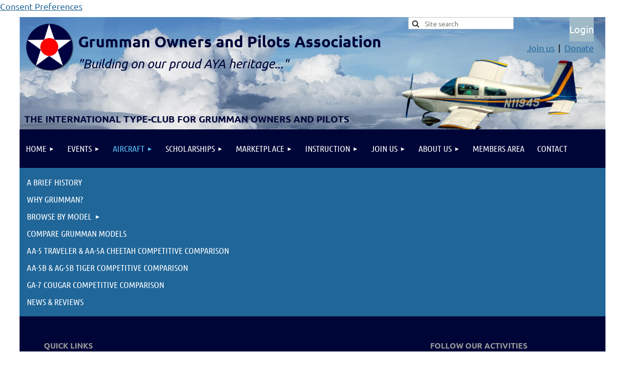

--- FILE ---
content_type: text/html; charset=utf-8
request_url: https://aya.org/Aircraft
body_size: 12676
content:
<!DOCTYPE html>
<html lang="en" class="no-js ">
	<head id="Head1">
		<link rel="stylesheet" type="text/css" href="https://kit-pro.fontawesome.com/releases/latest/css/pro.min.css" />
<meta name="viewport" content="width=device-width, initial-scale=1.0">
<link href="https://aya.org/BuiltTheme/tinted_tiles_azure.v3.0/ff1ea73e/Styles/combined.css" rel="stylesheet" type="text/css" /><link href="https://aya.org/resources/theme/customStyles.css?t=637593519178600000" rel="stylesheet" type="text/css" /><link href="https://aya.org/resources/theme/user.css?t=637322345080000000" rel="stylesheet" type="text/css" /><link href="https://live-sf.wildapricot.org/WebUI/built9.12.0-23d3d10/scripts/public/react/index-84b33b4.css" rel="stylesheet" type="text/css" /><link href="https://live-sf.wildapricot.org/WebUI/built9.12.0-23d3d10/css/shared/ui/shared-ui-compiled.css" rel="stylesheet" type="text/css" /><script type="text/javascript" language="javascript" id="idJavaScriptEnvironment">var bonaPage_BuildVer='9.12.0-23d3d10';
var bonaPage_AdminBackendUrl = '/admin/';
var bonaPage_StatRes='https://live-sf.wildapricot.org/WebUI/';
var bonaPage_InternalPageType = { isUndefinedPage : false,isWebPage : true,isAdminPage : false,isDialogPage : false,isSystemPage : false,isErrorPage : false,isError404Page : false };
var bonaPage_PageView = { isAnonymousView : true,isMemberView : false,isAdminView : false };
var WidgetMode = 0;
var bonaPage_IsUserAnonymous = true;
var bonaPage_ThemeVer='ff1ea73e637322345080000000637593519178600000'; var bonaPage_ThemeId = 'tinted_tiles_azure.v3.0'; var bonaPage_ThemeVersion = '3.0';
var bonaPage_id='18214'; version_id='';
if (bonaPage_InternalPageType && (bonaPage_InternalPageType.isSystemPage || bonaPage_InternalPageType.isWebPage) && window.self !== window.top) { var success = true; try { var tmp = top.location.href; if (!tmp) { top.location = self.location; } } catch (err) { try { if (self != top) { top.location = self.location; } } catch (err) { try { if (self != top) { top = self; } success = false; } catch (err) { success = false; } } success = false; } if (!success) { window.onload = function() { document.open('text/html', 'replace'); document.write('<ht'+'ml><he'+'ad></he'+'ad><bo'+'dy><h1>Wrong document context!</h1></bo'+'dy></ht'+'ml>'); document.close(); } } }
try { function waMetricsGlobalHandler(args) { if (WA.topWindow.waMetricsOuterGlobalHandler && typeof(WA.topWindow.waMetricsOuterGlobalHandler) === 'function') { WA.topWindow.waMetricsOuterGlobalHandler(args); }}} catch(err) {}
 try { if (parent && parent.BonaPage) parent.BonaPage.implementBonaPage(window); } catch (err) { }
try { document.write('<style type="text/css"> .WaHideIfJSEnabled, .HideIfJSEnabled { display: none; } </style>'); } catch(err) {}
var bonaPage_WebPackRootPath = 'https://live-sf.wildapricot.org/WebUI/built9.12.0-23d3d10/scripts/public/react/';</script><script type="text/javascript" language="javascript" src="https://live-sf.wildapricot.org/WebUI/built9.12.0-23d3d10/scripts/shared/bonapagetop/bonapagetop-compiled.js" id="idBonaPageTop"></script><script type="text/javascript" language="javascript" src="https://live-sf.wildapricot.org/WebUI/built9.12.0-23d3d10/scripts/public/react/index-84b33b4.js" id="ReactPublicJs"></script><script type="text/javascript" language="javascript" src="https://live-sf.wildapricot.org/WebUI/built9.12.0-23d3d10/scripts/shared/ui/shared-ui-compiled.js" id="idSharedJs"></script><script type="text/javascript" language="javascript" src="https://live-sf.wildapricot.org/WebUI/built9.12.0-23d3d10/General.js" id=""></script><script type="text/javascript" language="javascript" src="https://aya.org/BuiltTheme/tinted_tiles_azure.v3.0/ff1ea73e/Scripts/combined.js" id=""></script><title>Grumman Owners and Pilots Association - Aircraft</title>
<meta name="Keywords" content="&lt;meta name=&quot;keywords&quot; content=&quot; Grumman Owners &amp; Pilots Association, Grumman Owners aand Pilots Association,Grumman, AYA,  The International Grumman American Pilots Association, airplane, travel, American Aviation, Grumman, Yankee, Cheetah, Traveler, Cougar, American General, AGAC, Tiger Aircraft, American, plane, planes, airplanes, event, events, membership, benefits, community, international, North American, aviation, Grumman, Grumman Owners and Pilots, AA-1, AA-5, AA-5A, AA-5B, GA-7, Grumman Owners &amp; Pilots Association, The International Grumman Star, GOPA&quot; /&gt;"/><meta name="Description" content="&lt;meta name=&quot;description&quot; content=&quot;Grumman Owners and Pilots Association, As an active worldwide organization we provide a unified avenue for those who own, operate, or just have an interest in the American Aviation, Grumman, Grumman American, AGAC and Tiger Aircraft aircraft, member services include bi-monthly newsletters, insurance, pilot familiarization program, scholarship program, annual conventions, technical assistance, member discount program and much more&quot; /&gt;" /><link rel="shortcut icon" type="image/ico" href="/Resources/Pictures/favicon.ico" />
<script src="https://app.termly.io/resource-blocker/d36d7526-03dc-4ed5-8d5c-33347a4b05eb?autoBlock=on"></script>
<a href="#" class="termly-display-preferences">Consent Preferences</a><meta name="apple-itunes-app" content="app-id=1220348450, app-argument="><link rel="search" type="application/opensearchdescription+xml" title="aya.org" href="/opensearch.ashx" /></head>
	<body id="PAGEID_18214" class="publicContentView LayoutMain">
<div class="mLayout layoutMain" id="mLayout">

<div class="mobilePanelContainer">
<div id="id_MobilePanel" data-componentId="MobilePanel" class="WaPlaceHolder WaPlaceHolderMobilePanel" style=""><div style=""><div id="id_QFpB82d" class="WaGadgetOnly WaGadgetMobilePanel  gadgetStyleNone" style="" data-componentId="QFpB82d" ><div class="mobilePanel">
	
	<div class="mobilePanelButton buttonMenu" title="Menu">Menu</div>
<div class="mobilePanelButton buttonLogin" title="Log in">Log in</div>
<div class="menuInner">
		<ul class="firstLevel">
<li class=" dir">
	<div class="item">
		<a href="https://aya.org/" title="Home"><span>Home</span></a>
<ul class="secondLevel">
<li class=" ">
	<div class="item">
		<a href="https://aya.org/Presidents-Corner" title="President&#39;s Corner"><span>President&#39;s Corner</span></a>
</div>
</li>
	
<li class=" ">
	<div class="item">
		<a href="https://aya.org/Sitemap" title="Sitemap"><span>Sitemap</span></a>
</div>
</li>
	
<li class=" dir">
	<div class="item">
		<a href="https://aya.org/page-18365" title="Policy Center"><span>Policy Center</span></a>
<ul class="secondLevel">
<li class=" ">
	<div class="item">
		<a href="https://aya.org/Privacy-Policy" title="Privacy Policy"><span>Privacy Policy</span></a>
</div>
</li>
	
<li class=" ">
	<div class="item">
		<a href="https://aya.org/Terms-of-Service" title="Terms of Service"><span>Terms of Service</span></a>
</div>
</li>
	
<li class=" ">
	<div class="item">
		<a href="https://aya.org/Cookie-Policy" title="Cookie Policy"><span>Cookie Policy</span></a>
</div>
</li>
	
<li class=" ">
	<div class="item">
		<a href="https://aya.org/Refund-Policy" title="Company Store Refund Policy"><span>Company Store Refund Policy</span></a>
</div>
</li>
	
</ul>
</div>
</li>
	
</ul>
</div>
</li>
	
<li class=" dir">
	<div class="item">
		<a href="https://aya.org/page-18195" title="Events"><span>Events</span></a>
<ul class="secondLevel">
<li class=" ">
	<div class="item">
		<a href="https://aya.org/Coming-Events" title="Coming Events"><span>Coming Events</span></a>
</div>
</li>
	
<li class=" ">
	<div class="item">
		<a href="https://aya.org/Past-Conventions" title="Past Conventions"><span>Past Conventions</span></a>
</div>
</li>
	
</ul>
</div>
</li>
	
<li class="sel dir">
	<div class="item">
		<a href="https://aya.org/Aircraft" title="Aircraft"><span>Aircraft</span></a>
<ul class="secondLevel">
<li class=" ">
	<div class="item">
		<a href="https://aya.org/A-Brief-History" title="A Brief History"><span>A Brief History</span></a>
</div>
</li>
	
<li class=" ">
	<div class="item">
		<a href="https://aya.org/Why-Grumman" title="Why Grumman?"><span>Why Grumman?</span></a>
</div>
</li>
	
<li class=" dir">
	<div class="item">
		<a href="https://aya.org/Browse-By-Model" title="Browse By Model"><span>Browse By Model</span></a>
<ul class="secondLevel">
<li class=" ">
	<div class="item">
		<a href="https://aya.org/AA-1/A/B/C-Yankee" title="AA-1/A/B/C Yankee"><span>AA-1/A/B/C Yankee</span></a>
</div>
</li>
	
<li class=" ">
	<div class="item">
		<a href="https://aya.org/AA-5-Traveler" title="AA-5 Traveler"><span>AA-5 Traveler</span></a>
</div>
</li>
	
<li class=" ">
	<div class="item">
		<a href="https://aya.org/page-18211" title="AA-5A Cheetah"><span>AA-5A Cheetah</span></a>
</div>
</li>
	
<li class=" ">
	<div class="item">
		<a href="https://aya.org/AA-5B-Tiger" title="AA-5B Tiger"><span>AA-5B Tiger</span></a>
</div>
</li>
	
<li class=" ">
	<div class="item">
		<a href="https://aya.org/AG-5B-Tiger" title="AG-5B Tiger"><span>AG-5B Tiger</span></a>
</div>
</li>
	
<li class=" ">
	<div class="item">
		<a href="https://aya.org/GA-7-Cougar" title="GA-7 Cougar"><span>GA-7 Cougar</span></a>
</div>
</li>
	
</ul>
</div>
</li>
	
<li class=" ">
	<div class="item">
		<a href="https://aya.org/Compare-Grumman-Models" title="Compare Grumman Models"><span>Compare Grumman Models</span></a>
</div>
</li>
	
<li class=" ">
	<div class="item">
		<a href="https://aya.org/page-18288" title="AA-5 Traveler &amp; AA-5A Cheetah Competitive Comparison"><span>AA-5 Traveler &amp; AA-5A Cheetah Competitive Comparison</span></a>
</div>
</li>
	
<li class=" ">
	<div class="item">
		<a href="https://aya.org/AA-5B-&amp;-AG-5B-Tiger-Competitive-Comparison" title="AA-5B &amp; AG-5B Tiger Competitive Comparison"><span>AA-5B &amp; AG-5B Tiger Competitive Comparison</span></a>
</div>
</li>
	
<li class=" ">
	<div class="item">
		<a href="https://aya.org/GA-7-Cougar-Competitive-Comparison" title="GA-7 Cougar Competitive Comparison"><span>GA-7 Cougar Competitive Comparison</span></a>
</div>
</li>
	
<li class=" ">
	<div class="item">
		<a href="https://aya.org/News-&amp;-Reviews" title="News &amp; Reviews"><span>News &amp; Reviews</span></a>
</div>
</li>
	
</ul>
</div>
</li>
	
<li class=" dir">
	<div class="item">
		<a href="https://aya.org/Scholarship" title="Scholarships"><span>Scholarships</span></a>
<ul class="secondLevel">
<li class=" ">
	<div class="item">
		<a href="https://aya.org/Maintenance-Scholarship" title="Maintenance Scholarship"><span>Maintenance Scholarship</span></a>
</div>
</li>
	
<li class=" ">
	<div class="item">
		<a href="https://aya.org/Pilot-Scholarship" title="Pilot Scholarship"><span>Pilot Scholarship</span></a>
</div>
</li>
	
</ul>
</div>
</li>
	
<li class=" dir">
	<div class="item">
		<a href="https://aya.org/Marketplace" title="Marketplace"><span>Marketplace</span></a>
<ul class="secondLevel">
<li class=" ">
	<div class="item">
		<a href="https://aya.org/Classifieds" title="Classifieds"><span>Classifieds</span></a>
</div>
</li>
	
<li class=" ">
	<div class="item">
		<a href="https://aya.org/Search-Online" title="Search Online"><span>Search Online</span></a>
</div>
</li>
	
<li class=" ">
	<div class="item">
		<a href="https://aya.org/GOPA-Store-Online" title="GOPA Store Online"><span>GOPA Store Online</span></a>
</div>
</li>
	
<li class=" ">
	<div class="item">
		<a href="https://aya.org/Our_Resources" title="Resources - Links"><span>Resources - Links</span></a>
</div>
</li>
	
</ul>
</div>
</li>
	
<li class=" dir">
	<div class="item">
		<a href="https://aya.org/Support" title="Instruction"><span>Instruction</span></a>
<ul class="secondLevel">
<li class=" ">
	<div class="item">
		<a href="https://aya.org/Owner/Mentor-Program" title="Owner/Mentor Program"><span>Owner/Mentor Program</span></a>
</div>
</li>
	
<li class=" ">
	<div class="item">
		<a href="https://aya.org/PFP-Program" title="Pilot Familiarization Program (PFP)"><span>Pilot Familiarization Program (PFP)</span></a>
</div>
</li>
	
<li class=" ">
	<div class="item">
		<a href="https://aya.org/Cockpit-Cool" title="Cockpit Cool"><span>Cockpit Cool</span></a>
</div>
</li>
	
<li class=" ">
	<div class="item">
		<a href="https://aya.org/Flight-Schools-with-Grummans" title="Flight Schools/Flying Clubs with Grummans"><span>Flight Schools/Flying Clubs with Grummans</span></a>
</div>
</li>
	
</ul>
</div>
</li>
	
<li class=" dir">
	<div class="item">
		<a href="https://aya.org/Join-us" title="Join Us"><span>Join Us</span></a>
<ul class="secondLevel">
<li class=" ">
	<div class="item">
		<a href="https://aya.org/Membership" title="Membership, Join Now"><span>Membership, Join Now</span></a>
</div>
</li>
	
<li class=" ">
	<div class="item">
		<a href="https://aya.org/Membership-FAQs" title="Membership FAQs"><span>Membership FAQs</span></a>
</div>
</li>
	
<li class=" ">
	<div class="item">
		<a href="https://aya.org/Benefits-of-Membership" title="Benefits of Membership"><span>Benefits of Membership</span></a>
</div>
</li>
	
<li class=" ">
	<div class="item">
		<a href="https://aya.org/Get-involved" title="Get involved"><span>Get involved</span></a>
</div>
</li>
	
<li class=" ">
	<div class="item">
		<a href="https://aya.org/Transfer-GOPA-Membership" title="Transfer GOPA Membership"><span>Transfer GOPA Membership</span></a>
</div>
</li>
	
<li class=" ">
	<div class="item">
		<a href="https://aya.org/AvCon" title="Aviation Consumer Article"><span>Aviation Consumer Article</span></a>
</div>
</li>
	
</ul>
</div>
</li>
	
<li class=" dir">
	<div class="item">
		<a href="https://aya.org/page-18148" title="About us"><span>About us</span></a>
<ul class="secondLevel">
<li class=" ">
	<div class="item">
		<a href="https://aya.org/GOPA-The-Grumman-Type-Club" title="GOPA - The Grumman Type Club"><span>GOPA - The Grumman Type Club</span></a>
</div>
</li>
	
<li class=" ">
	<div class="item">
		<a href="https://aya.org/mission" title="Mission"><span>Mission</span></a>
</div>
</li>
	
<li class=" ">
	<div class="item">
		<a href="https://aya.org/history" title="History"><span>History</span></a>
</div>
</li>
	
<li class=" ">
	<div class="item">
		<a href="https://aya.org/GOPA-Gives-Back" title="GOPA Gives Back"><span>GOPA Gives Back</span></a>
</div>
</li>
	
<li class=" ">
	<div class="item">
		<a href="https://aya.org/GOPA-And-The-FAA" title="GOPA And The FAA"><span>GOPA And The FAA</span></a>
</div>
</li>
	
<li class=" ">
	<div class="item">
		<a href="https://aya.org/Members-Helping-Members" title="Members Helping Members"><span>Members Helping Members</span></a>
</div>
</li>
	
<li class=" ">
	<div class="item">
		<a href="https://aya.org/GOPA-Officers" title="GOPA Board of Directors"><span>GOPA Board of Directors</span></a>
</div>
</li>
	
<li class=" ">
	<div class="item">
		<a href="https://aya.org/GOPA-Directors" title="GOPA Regional Coordinators and Program Managers"><span>GOPA Regional Coordinators and Program Managers</span></a>
</div>
</li>
	
<li class=" ">
	<div class="item">
		<a href="https://aya.org/GOPA-Lifetime-Members" title="GOPA Lifetime Members"><span>GOPA Lifetime Members</span></a>
</div>
</li>
	
<li class=" ">
	<div class="item">
		<a href="https://aya.org/The-Lauren-Larsen-Memorial-Award" title="The Lauren Larsen Memorial Award"><span>The Lauren Larsen Memorial Award</span></a>
</div>
</li>
	
<li class=" ">
	<div class="item">
		<a href="https://aya.org/Dicey-Miller-Award" title="Dicey Miller Award"><span>Dicey Miller Award</span></a>
</div>
</li>
	
<li class=" ">
	<div class="item">
		<a href="https://aya.org/Sponsors" title="Sponsors"><span>Sponsors</span></a>
</div>
</li>
	
<li class=" ">
	<div class="item">
		<a href="https://aya.org/News" title="News"><span>News</span></a>
</div>
</li>
	
<li class=" ">
	<div class="item">
		<a href="https://aya.org/Member-Planes" title="Member Planes"><span>Member Planes</span></a>
</div>
</li>
	
</ul>
</div>
</li>
	
<li class=" ">
	<div class="item">
		<a href="https://aya.org/Members-Area" title="Members Area"><span>Members Area</span></a>
</div>
</li>
	
<li class=" ">
	<div class="item">
		<a href="https://aya.org/Contact" title="Contact"><span>Contact</span></a>
</div>
</li>
	
</ul>
	</div>

	<div class="loginInner">
<div class="loginContainerForm oAuthIstrue">
<div class="openAuthFormContainer">
<form method="post" action="https://aya.org/Sys/Login/ExternalLogin" id="id_QFpB82d_oAuthForm" class="oAuthForm"  data-disableInAdminMode="true">
<div id="id_QFpB82d_container" class="oAuthButtonsContainer">
			  <!--  <a class="wa-authenticateLoginLink facebook" provider="Facebook">
					<span class="authenticateLoginIcon" provider="Facebook"></span>
					<span class="authenticateLoginText" provider="Facebook">Log in with Facebook</span>
			  </a> --> <a class="wa-authenticateLoginLink googlePlus" provider="GooglePlus">
					<span class="authenticateLoginIcon" provider="GooglePlus"></span>
					<span class="authenticateLoginText" provider="GooglePlus">Log in with Google</span>
			  </a><a class="wa-authenticateLoginLink microsoft" provider="Microsoft">
					<span class="authenticateLoginIcon" provider="Microsoft"></span>
					<span class="authenticateLoginText" provider="Microsoft">Log in with Microsoft</span>
			  </a> <!-- <a class="wa-authenticateLoginLink apple" provider="Apple">
					<span class="authenticateLoginIcon" provider="Apple"></span>
					<span class="authenticateLoginText" provider="Apple">Log in with Apple</span>
			  </a> -->
			  <input type="hidden" name="ReturnUrl" value="" />
			  <input type="hidden" name="Provider" class="oAuthProvider" value="Undefined" />   
              <input type="hidden" id="id_QFpB82d_browserCapabilities" name="browserCapabilities" />  
			</div>
</form></div>
 
    <script type="text/javascript" language="javascript">
        jq$(document).ready(function()
		{
            new OAuthButtons({id:'id_QFpB82d', formId: 'id_QFpB82d_oAuthForm'});
		});
    </script>
<form method="post" action="https://aya.org/Sys/Login" id="id_QFpB82d_form" class="generalLoginBox"  data-disableInAdminMode="true">
<input type="hidden" name="ReturnUrl" id="id_QFpB82d_returnUrl" value="">
				<input type="hidden" name="browserData" id="id_QFpB82d_browserField">
<div class="loginUserName">
<div class="loginUserNameTextBox">
		<input name="email" type="text" maxlength="100" placeholder="Email"  id="id_QFpB82d_userName" tabindex="1" class="emailTextBoxControl"/>
	</div>
</div><div class="loginPassword">
<div class="loginPasswordTextBox">
		<input name="password" type="password" placeholder="Password" maxlength="50" id="id_QFpB82d_password" tabindex="2" class="passwordTextBoxControl" autocomplete="off"/>
	</div>
</div> 
    <input id="g-recaptcha-invisible_QFpB82d" name="g-recaptcha-invisible" value="recaptcha" type="hidden"/> 
    <div id="recapcha_placeholder_QFpB82d" style="display:none"></div>
    <span id="idReCaptchaValidator_QFpB82d" errorMessage="Please verify that you are not a robot" style="display:none" validatorType="method" ></span>
    <script>
        $("#idReCaptchaValidator_QFpB82d").on( "wavalidate", function(event, validationResult) {
            if (grecaptcha.getResponse(widgetId_QFpB82d).length == 0){
                grecaptcha.execute(widgetId_QFpB82d);	
                validationResult.shouldStopValidation = true;
                return;
            }

            validationResult.result = true;
        });
  
            var widgetId_QFpB82d;

            var onloadCallback_QFpB82d = function() {
                // Renders the HTML element with id 'recapcha_placeholder_QFpB82d' as a reCAPTCHA widget.
                // The id of the reCAPTCHA widget is assigned to 'widgetId_QFpB82d'.
                widgetId_QFpB82d = grecaptcha.render('recapcha_placeholder_QFpB82d', {
                'sitekey' : '6LfmM_UhAAAAAJSHT-BwkAlQgN0mMViOmaK7oEIV',
                'size': 'invisible',
                'callback': function(){
                    document.getElementById('g-recaptcha-invisible_QFpB82d').form.submit();
                },
                'theme' : 'light'
            });
        };
    </script>
	
    <script src="https://www.google.com/recaptcha/api.js?onload=onloadCallback_QFpB82d&render=explicit" async defer></script>

 <div class="loginActionRememberMe">
		<input id="id_QFpB82d_rememberMe" type="checkbox" name="rememberMe" tabindex="3" class="rememberMeCheckboxControl"/>
		<label for="id_QFpB82d_rememberMe">Remember me</label>
	</div>
<div class="loginPasswordForgot">
		<a href="https://aya.org/Sys/ResetPasswordRequest">Forgot password</a>
	</div>
<div class="loginAction">
	<input type="submit" name="ctl03$ctl02$loginViewControl$loginControl$Login" value="Log in" id="id_QFpB82d_loginAction" onclick="if (!browserInfo.clientCookiesEnabled()) {alert('Warning: browser cookies disabled. Please enable them to use this website.'); return false;}" tabindex="4" class="loginButton loginButtonControl"/>
</div></form></div>
</div>

</div>

<script type="text/javascript">

jq$(function()
{
	var gadget = jq$('#id_QFpB82d'),
		menuContainer = gadget.find('.menuInner'),
		loginContainer = gadget.find('.loginInner');

	gadget.find('.buttonMenu').on("click",function()
	{
		menuContainer.toggle();
		loginContainer.hide();
		jq$(this).toggleClass('active');
        jq$('.buttonLogin').removeClass('active');
		return false;
	});

	gadget.find('.buttonLogin').on("click",function()
	{
		loginContainer.toggle();
		menuContainer.hide();
		jq$(this).toggleClass('active');
        jq$('.buttonMenu').removeClass('active');
		return false;
	});

	gadget.find('.mobilePanel').on("click",function(event)
	{
        if( !(jq$(event.target).parents('.loginInner').size() || event.target.className == 'loginInner') )
        {
            menuContainer.hide();
            loginContainer.hide();
            jq$('.buttonLogin').removeClass('active');
            jq$('.buttonMenu').removeClass('active');
        }

        event.stopPropagation();
	});

	jq$('body').on("click",function()
	{
		menuContainer.hide();
		loginContainer.hide();
		jq$('.buttonLogin').removeClass('active');
        jq$('.buttonMenu').removeClass('active');
	});


	// login
	var browserField = document.getElementById('id_QFpB82d' + '_browserField');

	if (browserField)
	{
		browserField.value = browserInfo.getBrowserCapabilitiesData();
	}

	jq$('#id_QFpB82d' + '_form').FormValidate();
	jq$('.WaGadgetMobilePanel form').attr('data-disableInAdminMode', 'false');

});

</script></div></div>
</div></div>

		<!-- header zone -->
		<div class="zonePlace zoneHeader1">
<div id="idHeaderContentHolder" data-componentId="Header" class="WaPlaceHolder WaPlaceHolderHeader" style="background-color:transparent;"><div style=""><div id="id_zbzv4ws" data-componentId="zbzv4ws" class="WaLayoutContainerFirst" style="margin-top:10px;margin-bottom:0px;background-image:url('/resources/Site/header1a.png');background-repeat:no-repeat;background-position:left top;background-size:100% auto;background-color:transparent;"><table cellspacing="0" cellpadding="0" class="WaLayoutTable" style=""><tr data-componentId="zbzv4ws_row" class="WaLayoutRow"><td id="id_yBPOtWo" data-componentId="yBPOtWo" class="WaLayoutItem" style="width:65%;"><div id="id_myiylGm" class="WaLayoutPlaceHolder placeHolderContainer" data-componentId="myiylGm" style=""><div style=""><div id="id_KZfwvFH" class="WaGadgetOnly WaGadgetContent  gadgetStyleNone" style="margin-top:0px;margin-bottom:0px;" data-componentId="KZfwvFH" ><div class="gadgetStyleBody gadgetContentEditableArea" style="padding-top:10px;padding-bottom:10px;padding-left:10px;" data-editableArea="0" data-areaHeight="auto">
<font><strong style=""><font style=""><font style=""><font style="color: rgb(237, 28, 36); font-size: 48px;"><img src="/resources/Pictures/ayastar.png" alt="" title="" width="104" height="104" border="0" align="left"></font><font><font style="" color="#ed1c24"><font style="font-size: 24px;">&nbsp;</font></font><font style="font-size: 32px;" color="#000538">Grumman Owners and Pilots Association</font></font></font></font></strong></font><p style="margin-bottom: 0px !important; margin-top: 0px !important;"><em style="color: rgb(0, 5, 56); font-size: 22px;">&nbsp;</em><em style="color: rgb(0, 5, 56);"><font style="font-family: Ubuntu, Arial, sans-serif; font-size: 26px;">"B</font></em><font><em style="color: rgb(0, 5, 56);"><font style="font-family: Ubuntu, Arial, sans-serif; font-size: 26px;">ui</font><font style="font-size: 26px;"><font style="font-family: Ubuntu, Arial, sans-serif;">lding</font> on our proud AYA heritage..."</font></em></font></p>

<table watable="1" class="contStyleExcSimpleTable" style="color: rgb(51, 51, 51); border-collapse: collapse; border: 0px solid rgb(153, 153, 153); line-height: 32px;" width="99%" cellspacing="0" cellpadding="0">
  <tbody>
    <tr>
      <td style="border: 0px solid rgb(153, 153, 153);" valign="top" align="left"><br></td>

      <td style="border: 0px solid rgb(153, 153, 153);" valign="top">
        <h4 style="margin-top: 1em !important;"><font face="Ubuntu"><span><strong><font><span><font style="font-weight: 400; font-size: 16px;" face="Ubuntu" color="#000538"><span><strong><br></strong></span></font></span></font></strong></span></font></h4>

        

        <h4 style="margin-top: 0px !important; margin-bottom: 0px;"><font face="Ubuntu"><span><strong><font><span><font style="font-weight: 400; font-size: 16px;" face="Ubuntu" color="#000538"><span><strong>&nbsp; &nbsp; </strong></span></font></span></font></strong></span></font></h4><h4 style="margin-top: 0px !important;"><font face="Ubuntu"><span><strong><font><span><font style="font-weight: 400; font-size: 19px;" face="Ubuntu" color="#000538"><span style=""><strong style="">The International TYPE-CLUB FOR Grumman Owners and Pilots</strong></span></font></span></font></strong></span></font></h4>
      </td>

      <td style="border: 0px solid rgb(153, 153, 153);" width="" height="" align=""><br></td>

      <td style="border: 0px solid rgb(153, 153, 153);" width="" height="" align="">&nbsp;</td>
    </tr>
  </tbody>
</table>

<div style="color: rgb(51, 51, 51); font-size: 18px; position: absolute; cursor: pointer; z-index: 2147483647; background: transparent; top: -100000px; left: -100000px;"></div>

<div style="color: rgb(51, 51, 51); font-size: 18px; position: absolute; cursor: pointer; z-index: 2147483647; background: transparent; top: -100000px; left: -100000px;"></div>

<div style="color: rgb(51, 51, 51); font-size: 18px; position: absolute; cursor: pointer; z-index: 2147483647; background: transparent; top: -100000px; left: -100000px;"></div>

<div style="color: rgb(51, 51, 51); font-size: 18px; position: absolute; cursor: pointer; z-index: 2147483647; background: transparent; top: -100000px; left: -100000px;"></div>

<div style="color: rgb(51, 51, 51); font-size: 18px; position: absolute; cursor: pointer; z-index: 2147483647; background: transparent; top: -100000px; left: -100000px;"></div>

<div style="color: rgb(51, 51, 51); font-size: 18px; position: absolute; cursor: pointer; z-index: 2147483647; background: transparent; top: -100000px; left: -100000px;"></div>

<div style="color: rgb(51, 51, 51); font-size: 18px; position: absolute; cursor: pointer; z-index: 2147483647; background: transparent; top: -100000px; left: -100000px;"></div>

<div style="color: rgb(51, 51, 51); font-size: 18px; position: absolute; cursor: pointer; z-index: 2147483647; background: transparent; top: -100000px; left: -100000px;"></div>

<div style="color: rgb(51, 51, 51); font-size: 18px; position: absolute; cursor: pointer; z-index: 2147483647; background: transparent; top: -100000px; left: -100000px;"></div>

<div style="position: absolute; cursor: pointer; z-index: 2147483647; background: transparent; top: -100000px; left: -100000px;"></div>

<div style="position: absolute; cursor: pointer; z-index: 2147483647; background: transparent; top: -100000px; left: -100000px;"></div>

<div style="position: absolute; cursor: pointer; z-index: 2147483647; background: transparent; top: -100000px; left: -100000px;"></div>

<div style="position: absolute; cursor: pointer; z-index: 2147483647; background: transparent; top: -100000px; left: -100000px;"></div><div style="position: absolute; cursor: pointer; z-index: 2147483647; background: transparent; top: -100000px; left: -100000px;"></div></div>
</div></div></div></td><td style="" data-componentId="yBPOtWo_separator" class="WaLayoutSeparator"><div style="width: inherit;"></div></td><td id="id_FDyuvte" data-componentId="FDyuvte" class="WaLayoutItem" style="width:19%;"><div id="id_hnzkBDQ" class="WaLayoutPlaceHolder placeHolderContainer" data-componentId="hnzkBDQ" style=""><div style=""><div id="id_7N3iRzd" class="WaGadgetOnly WaGadgetSiteSearch  gadgetStyleNone" style="margin-bottom:10px;margin-left:10px;" data-componentId="7N3iRzd" ><div class="gadgetStyleBody " style=""  data-areaHeight="auto">
<div class="searchBoxOuter alignRight">
	<div class="searchBox">
<form method="post" action="https://aya.org/Sys/Search" id="id_7N3iRzd_form" class="generalSearchBox"  data-disableInAdminMode="true">
<span class="searchBoxFieldContainer"><input class="searchBoxField" type="text" name="searchString" id="idid_7N3iRzd_searchBox" value="" maxlength="300" autocomplete="off"  placeholder="Site search"></span>
<div class="autoSuggestionBox" id="idid_7N3iRzd_resultDiv"></div>
</form></div>
	</div>
	<script type="text/javascript">
		(function(){

			function init()
			{
				var model = {};
				model.gadgetId = 'idid_7N3iRzd';
				model.searchBoxId = 'idid_7N3iRzd_searchBox';
				model.resultDivId = 'idid_7N3iRzd_resultDiv';
				model.selectedTypes = '7';
				model.searchTemplate = 'https://aya.org/Sys/Search?q={0}&types={1}&page={2}';
				model.searchActionUrl = '/Sys/Search/DoSearch';
				model.GoToSearchPageTextTemplate = 'Search for &#39;{0}&#39;';
				model.autoSuggest = true;
				var WASiteSearch = new WASiteSearchGadget(model);
			}

			jq$(document).ready(init);
		}) ();
	</script>
</div>
</div></div></div></td><td style="" data-componentId="FDyuvte_separator" class="WaLayoutSeparator"><div style="width: inherit;"></div></td><td id="id_S5AWNSf" data-componentId="S5AWNSf" class="WaLayoutItem" style="width:15%;"><div id="id_eEZRC18" class="WaLayoutPlaceHolder placeHolderContainer" data-componentId="eEZRC18" style=""><div style="padding-right:24px;padding-bottom:20px;"><div id="id_pDCbigG" class="WaGadgetFirst WaGadgetLoginForm  gadgetStyleNone" style="margin-bottom:0px;" data-componentId="pDCbigG" ><div class="loginContainer alignRight">
			<div class="loginContainerInner">
				<a id="id_pDCbigG_loginLink" class="loginLink">Log in</a>
				<div id="id_pDCbigG_loginContainer" class="loginPanel">

					<div class="loginContainerForm oAuthIstrue">
						<div class="loginContainerFormInner">
<div class="openAuthFormContainer">
<form method="post" action="https://aya.org/Sys/Login/ExternalLogin" id="id_pDCbigG_oAuthForm" class="oAuthForm"  data-disableInAdminMode="true">
<div id="id_pDCbigG_container" class="oAuthButtonsContainer">
			  <!--  <a class="wa-authenticateLoginLink facebook" provider="Facebook">
					<span class="authenticateLoginIcon" provider="Facebook"></span>
					<span class="authenticateLoginText" provider="Facebook">Log in with Facebook</span>
			  </a> --> <a class="wa-authenticateLoginLink googlePlus" provider="GooglePlus">
					<span class="authenticateLoginIcon" provider="GooglePlus"></span>
					<span class="authenticateLoginText" provider="GooglePlus">Log in with Google</span>
			  </a><a class="wa-authenticateLoginLink microsoft" provider="Microsoft">
					<span class="authenticateLoginIcon" provider="Microsoft"></span>
					<span class="authenticateLoginText" provider="Microsoft">Log in with Microsoft</span>
			  </a> <!-- <a class="wa-authenticateLoginLink apple" provider="Apple">
					<span class="authenticateLoginIcon" provider="Apple"></span>
					<span class="authenticateLoginText" provider="Apple">Log in with Apple</span>
			  </a> -->
			  <input type="hidden" name="ReturnUrl" value="" />
			  <input type="hidden" name="Provider" class="oAuthProvider" value="Undefined" />   
              <input type="hidden" id="id_pDCbigG_browserCapabilities" name="browserCapabilities" />  
			</div>
</form></div>
 
    <script type="text/javascript" language="javascript">
        jq$(document).ready(function()
		{
            new OAuthButtons({id:'id_pDCbigG', formId: 'id_pDCbigG_oAuthForm'});
		});
    </script>
<form method="post" action="https://aya.org/Sys/Login" id="id_pDCbigG_form" class="generalLoginBox"  data-disableInAdminMode="true">
<input type="hidden" name="ReturnUrl" id="id_pDCbigG_returnUrl" value="">
								<input type="hidden" name="CurrentUrl" id="id_pDCbigG_currentUrl" value="/Aircraft">
								<input type="hidden" name="browserData" id="id_pDCbigG_browserField">
<div class="loginUserName">
<div class="loginUserNameTextBox">
		<input name="email" type="text" maxlength="100" placeholder="Email"  id="id_pDCbigG_userName" tabindex="1" class="emailTextBoxControl"/>
	</div>
</div><div class="loginPassword">
    <div class="loginPasswordTextBox">
		<div class="password-wrapper">
			<input 
				name="password" 
				type="password" 
placeholder="Password" 
				maxlength="50" 
				id="id_pDCbigG_password" 
				tabindex="2" 
				class="passwordTextBoxControl" 
				autocomplete="off"
			/>
			<i class="fa fa-eye-slash toggle-password" toggle="#id_pDCbigG_password"></i>
		</div>
    </div>
</div>
<script>
  if (!window.__passwordToggleInitialized) {
    window.__passwordToggleInitialized = true;

    $(document).ready(function () {
      $('.toggle-password').each(function () {
        const $icon = $(this);
        const selector = $icon.attr('toggle');
        if (!selector) return;

        const $input = selector.startsWith('#') ? $(selector) : $('#' + selector);
        if (!$input.length) return;

        $icon.on('click', function () {
          try {
            const inputEl = $input[0];
            const currentType = inputEl.getAttribute('type');

            if (currentType === 'password') {
              inputEl.setAttribute('type', 'text');
              $icon.removeClass('fa-eye-slash').addClass('fa-eye');
            } else {
              inputEl.setAttribute('type', 'password');
              $icon.removeClass('fa-eye').addClass('fa-eye-slash');
            }
          } catch (err) {
            console.warn('Password toggle error:', err.message);
          }
        });
      });
    });
  }
</script>
<div class="loginActionRememberMe">
		<input id="id_pDCbigG_rememberMe" type="checkbox" name="rememberMe" tabindex="3" class="rememberMeCheckboxControl"/>
		<label for="id_pDCbigG_rememberMe">Remember me</label>
	</div>
	  
             
    <input id="g-recaptcha-invisible_pDCbigG" name="g-recaptcha-invisible" value="recaptcha" type="hidden"/> 
    <div id="recapcha_placeholder_pDCbigG" style="display:none"></div>
    <span id="idReCaptchaValidator_pDCbigG" errorMessage="Please verify that you are not a robot" style="display:none" validatorType="method" ></span>
    <script>
        $("#idReCaptchaValidator_pDCbigG").on( "wavalidate", function(event, validationResult) {
            if (grecaptcha.getResponse(widgetId_pDCbigG).length == 0){
                grecaptcha.execute(widgetId_pDCbigG);	
                validationResult.shouldStopValidation = true;
                return;
            }

            validationResult.result = true;
        });
  
            var widgetId_pDCbigG;

            var onloadCallback_pDCbigG = function() {
                // Renders the HTML element with id 'recapcha_placeholder_pDCbigG' as a reCAPTCHA widget.
                // The id of the reCAPTCHA widget is assigned to 'widgetId_pDCbigG'.
                widgetId_pDCbigG = grecaptcha.render('recapcha_placeholder_pDCbigG', {
                'sitekey' : '6LfmM_UhAAAAAJSHT-BwkAlQgN0mMViOmaK7oEIV',
                'size': 'invisible',
                'callback': function(){
                    document.getElementById('g-recaptcha-invisible_pDCbigG').form.submit();
                },
                'theme' : 'light'
            });
        };
    </script>
	
    <script src="https://www.google.com/recaptcha/api.js?onload=onloadCallback_pDCbigG&render=explicit" async defer></script>

  
      <div class="loginAction">
	<input type="submit" name="ctl03$ctl02$loginViewControl$loginControl$Login" value="Log in" id="id_pDCbigG_loginAction" onclick="if (!WA.isWidgetMode && !browserInfo.clientCookiesEnabled()) {alert('Warning: browser cookies disabled. Please enable them to use this website.'); return false;}" tabindex="4" class="loginButton loginButtonControl"/>
</div><div class="loginPasswordForgot">
		<a rel="nofollow" href="https://aya.org/Sys/ResetPasswordRequest">Forgot password</a>
	</div>
</form></div>
					</div>

				</div>
			</div>
		</div>

<script>
	jq$(function()
	{
		var gadgetId = jq$('#id_pDCbigG'),
			containerBox = gadgetId.find('.loginPanel'),
			loginLink = gadgetId.find('.loginLink'),
			transitionTime = 300;

		containerBox.isOpening = false;

		loginLink.on('click',function(e)
		{
			if ( containerBox.css("visibility") == 'visible' )
			{
				loginLink.removeClass('hover');
				containerBox.animate({ 'opacity': '0' }, transitionTime, function()
				{
					containerBox.css('visibility','hidden');
					containerBox.css('display','none');
				});
			}
			else
			{
				loginLink.addClass('hover');
				containerBox.isOpening = true;
				containerBox.css('display','block');
				containerBox.css('visibility','visible');
				containerBox.animate({ 'opacity': '1' }, transitionTime, function()
				{
					containerBox.isOpening = false;
				});
			}
		});

		containerBox.on('click', function(e)
		{
			e.stopPropagation();
		});

		jq$('body').on('click',function()
		{
			if ( containerBox.css("visibility") == 'visible' && !containerBox.isOpening )
			{
				loginLink.removeClass('hover');
				containerBox.animate({ 'opacity': '0' }, transitionTime, function()
				{
					containerBox.css('visibility','hidden');
					containerBox.css('display','none');
				});
			}
		});


		var browserField = document.getElementById('id_pDCbigG' + '_browserField');

		if (browserField)
		{
			browserField.value = browserInfo.getBrowserCapabilitiesData();
		}

		jq$('#id_pDCbigG' + '_form').FormValidate();
		jq$('.WaGadgetLoginForm form').attr('data-disableInAdminMode', 'false');
	});
	</script>
	
</div><div id="id_tVn4N82" class="WaGadgetLast WaGadgetCustomMenu  menuStyleNone" style="margin-top:0px;" data-componentId="tVn4N82" ><div class="gadgetStyleBody " style=""  data-areaHeight="auto">
<ul class="orientationHorizontal alignRight">

<li>
			<a href="/Membership" title="Join us">Join us</a>
		</li>
<li>
			<a href="/donate" title="Donate">Donate</a>
		</li>
</ul>

</div>
<script type="text/javascript">
	jq$(function()
	{
		var customMenu = jq$('#id_tVn4N82');

		customMenu.find('ul.orientationHorizontal').parents('.WaGadgetCustomMenu').addClass('customMenuHorizontal');
		customMenu.find('ul.orientationVertical').parents('.WaGadgetCustomMenu').addClass('customMenuVertical');

		customMenu.find('ul.alignLeft').parents('.WaGadgetCustomMenu').addClass('customMenuAlignLeft');
		customMenu.find('ul.alignCenter').parents('.WaGadgetCustomMenu').addClass('customMenuAlignCenter');
		customMenu.find('ul.alignRight').parents('.WaGadgetCustomMenu').addClass('customMenuAlignRight');

		customMenu.find('ul').wrap('<div class="outerContainer"></div>').before('<div class="toggleButton"></div>').wrap('<div class="container"></div>');

		var customMenuWidth = jq$('ul', customMenu).width(),
			customMenuHeight = jq$('ul', customMenu).height(),
			transitionTime = 300,
			animateOptionsToOpen,
			animateOptionsToClose,
			layoutType = ( customMenu.hasClass('customMenuHorizontal') ? 'horizontal' : 'vertical' ),
			menuContainer = customMenu.find('.container');

		customMenu.find('.toggleButton').toggle(function()
		{
			$(this).addClass('expandedState');
			getSize();
			setTypeAnimation();
			menuContainer.animate( animateOptionsToOpen, transitionTime );
		}, function()
		{
			$(this).removeClass('expandedState');
			getSize();
			setTypeAnimation();
			menuContainer.animate( animateOptionsToClose, transitionTime );
		});


		function getSize()
		{
			customMenuWidth = jq$('ul', customMenu).width();
			customMenuHeight = jq$('ul', customMenu).height();
		}

		function setTypeAnimation()
		{
			if( layoutType == 'horizontal' )
			{
				animateOptionsToOpen = { 'width': (customMenuWidth+'px') };
				animateOptionsToClose = { 'width': '0' };
			}

			if( layoutType == 'vertical' )
			{
				animateOptionsToOpen = { 'height': (customMenuHeight+'px') };
				animateOptionsToClose = { 'height': '0' };
			}
		}
	});
</script>





</div></div></div></td></tr></table> </div><div id="id_yOhi7Wr" class="WaGadgetLast WaGadgetMenuHorizontal  gadgetStyleNone" style="margin-bottom:0px;" data-componentId="yOhi7Wr" ><div class="menuBackground"></div>
<div class="menuInner">
	<ul class="firstLevel">
<li class=" dir">
	<div class="item">
		<a href="https://aya.org/" title="Home"><span>Home</span></a>
<ul class="secondLevel">
<li class=" ">
	<div class="item">
		<a href="https://aya.org/Presidents-Corner" title="President&#39;s Corner"><span>President&#39;s Corner</span></a>
</div>
</li>
	
<li class=" ">
	<div class="item">
		<a href="https://aya.org/Sitemap" title="Sitemap"><span>Sitemap</span></a>
</div>
</li>
	
<li class=" dir">
	<div class="item">
		<a href="https://aya.org/page-18365" title="Policy Center"><span>Policy Center</span></a>
<ul class="secondLevel">
<li class=" ">
	<div class="item">
		<a href="https://aya.org/Privacy-Policy" title="Privacy Policy"><span>Privacy Policy</span></a>
</div>
</li>
	
<li class=" ">
	<div class="item">
		<a href="https://aya.org/Terms-of-Service" title="Terms of Service"><span>Terms of Service</span></a>
</div>
</li>
	
<li class=" ">
	<div class="item">
		<a href="https://aya.org/Cookie-Policy" title="Cookie Policy"><span>Cookie Policy</span></a>
</div>
</li>
	
<li class=" ">
	<div class="item">
		<a href="https://aya.org/Refund-Policy" title="Company Store Refund Policy"><span>Company Store Refund Policy</span></a>
</div>
</li>
	
</ul>
</div>
</li>
	
</ul>
</div>
</li>
	
<li class=" dir">
	<div class="item">
		<a href="https://aya.org/page-18195" title="Events"><span>Events</span></a>
<ul class="secondLevel">
<li class=" ">
	<div class="item">
		<a href="https://aya.org/Coming-Events" title="Coming Events"><span>Coming Events</span></a>
</div>
</li>
	
<li class=" ">
	<div class="item">
		<a href="https://aya.org/Past-Conventions" title="Past Conventions"><span>Past Conventions</span></a>
</div>
</li>
	
</ul>
</div>
</li>
	
<li class="sel dir">
	<div class="item">
		<a href="https://aya.org/Aircraft" title="Aircraft"><span>Aircraft</span></a>
<ul class="secondLevel">
<li class=" ">
	<div class="item">
		<a href="https://aya.org/A-Brief-History" title="A Brief History"><span>A Brief History</span></a>
</div>
</li>
	
<li class=" ">
	<div class="item">
		<a href="https://aya.org/Why-Grumman" title="Why Grumman?"><span>Why Grumman?</span></a>
</div>
</li>
	
<li class=" dir">
	<div class="item">
		<a href="https://aya.org/Browse-By-Model" title="Browse By Model"><span>Browse By Model</span></a>
<ul class="secondLevel">
<li class=" ">
	<div class="item">
		<a href="https://aya.org/AA-1/A/B/C-Yankee" title="AA-1/A/B/C Yankee"><span>AA-1/A/B/C Yankee</span></a>
</div>
</li>
	
<li class=" ">
	<div class="item">
		<a href="https://aya.org/AA-5-Traveler" title="AA-5 Traveler"><span>AA-5 Traveler</span></a>
</div>
</li>
	
<li class=" ">
	<div class="item">
		<a href="https://aya.org/page-18211" title="AA-5A Cheetah"><span>AA-5A Cheetah</span></a>
</div>
</li>
	
<li class=" ">
	<div class="item">
		<a href="https://aya.org/AA-5B-Tiger" title="AA-5B Tiger"><span>AA-5B Tiger</span></a>
</div>
</li>
	
<li class=" ">
	<div class="item">
		<a href="https://aya.org/AG-5B-Tiger" title="AG-5B Tiger"><span>AG-5B Tiger</span></a>
</div>
</li>
	
<li class=" ">
	<div class="item">
		<a href="https://aya.org/GA-7-Cougar" title="GA-7 Cougar"><span>GA-7 Cougar</span></a>
</div>
</li>
	
</ul>
</div>
</li>
	
<li class=" ">
	<div class="item">
		<a href="https://aya.org/Compare-Grumman-Models" title="Compare Grumman Models"><span>Compare Grumman Models</span></a>
</div>
</li>
	
<li class=" ">
	<div class="item">
		<a href="https://aya.org/page-18288" title="AA-5 Traveler &amp; AA-5A Cheetah Competitive Comparison"><span>AA-5 Traveler &amp; AA-5A Cheetah Competitive Comparison</span></a>
</div>
</li>
	
<li class=" ">
	<div class="item">
		<a href="https://aya.org/AA-5B-&amp;-AG-5B-Tiger-Competitive-Comparison" title="AA-5B &amp; AG-5B Tiger Competitive Comparison"><span>AA-5B &amp; AG-5B Tiger Competitive Comparison</span></a>
</div>
</li>
	
<li class=" ">
	<div class="item">
		<a href="https://aya.org/GA-7-Cougar-Competitive-Comparison" title="GA-7 Cougar Competitive Comparison"><span>GA-7 Cougar Competitive Comparison</span></a>
</div>
</li>
	
<li class=" ">
	<div class="item">
		<a href="https://aya.org/News-&amp;-Reviews" title="News &amp; Reviews"><span>News &amp; Reviews</span></a>
</div>
</li>
	
</ul>
</div>
</li>
	
<li class=" dir">
	<div class="item">
		<a href="https://aya.org/Scholarship" title="Scholarships"><span>Scholarships</span></a>
<ul class="secondLevel">
<li class=" ">
	<div class="item">
		<a href="https://aya.org/Maintenance-Scholarship" title="Maintenance Scholarship"><span>Maintenance Scholarship</span></a>
</div>
</li>
	
<li class=" ">
	<div class="item">
		<a href="https://aya.org/Pilot-Scholarship" title="Pilot Scholarship"><span>Pilot Scholarship</span></a>
</div>
</li>
	
</ul>
</div>
</li>
	
<li class=" dir">
	<div class="item">
		<a href="https://aya.org/Marketplace" title="Marketplace"><span>Marketplace</span></a>
<ul class="secondLevel">
<li class=" ">
	<div class="item">
		<a href="https://aya.org/Classifieds" title="Classifieds"><span>Classifieds</span></a>
</div>
</li>
	
<li class=" ">
	<div class="item">
		<a href="https://aya.org/Search-Online" title="Search Online"><span>Search Online</span></a>
</div>
</li>
	
<li class=" ">
	<div class="item">
		<a href="https://aya.org/GOPA-Store-Online" title="GOPA Store Online"><span>GOPA Store Online</span></a>
</div>
</li>
	
<li class=" ">
	<div class="item">
		<a href="https://aya.org/Our_Resources" title="Resources - Links"><span>Resources - Links</span></a>
</div>
</li>
	
</ul>
</div>
</li>
	
<li class=" dir">
	<div class="item">
		<a href="https://aya.org/Support" title="Instruction"><span>Instruction</span></a>
<ul class="secondLevel">
<li class=" ">
	<div class="item">
		<a href="https://aya.org/Owner/Mentor-Program" title="Owner/Mentor Program"><span>Owner/Mentor Program</span></a>
</div>
</li>
	
<li class=" ">
	<div class="item">
		<a href="https://aya.org/PFP-Program" title="Pilot Familiarization Program (PFP)"><span>Pilot Familiarization Program (PFP)</span></a>
</div>
</li>
	
<li class=" ">
	<div class="item">
		<a href="https://aya.org/Cockpit-Cool" title="Cockpit Cool"><span>Cockpit Cool</span></a>
</div>
</li>
	
<li class=" ">
	<div class="item">
		<a href="https://aya.org/Flight-Schools-with-Grummans" title="Flight Schools/Flying Clubs with Grummans"><span>Flight Schools/Flying Clubs with Grummans</span></a>
</div>
</li>
	
</ul>
</div>
</li>
	
<li class=" dir">
	<div class="item">
		<a href="https://aya.org/Join-us" title="Join Us"><span>Join Us</span></a>
<ul class="secondLevel">
<li class=" ">
	<div class="item">
		<a href="https://aya.org/Membership" title="Membership, Join Now"><span>Membership, Join Now</span></a>
</div>
</li>
	
<li class=" ">
	<div class="item">
		<a href="https://aya.org/Membership-FAQs" title="Membership FAQs"><span>Membership FAQs</span></a>
</div>
</li>
	
<li class=" ">
	<div class="item">
		<a href="https://aya.org/Benefits-of-Membership" title="Benefits of Membership"><span>Benefits of Membership</span></a>
</div>
</li>
	
<li class=" ">
	<div class="item">
		<a href="https://aya.org/Get-involved" title="Get involved"><span>Get involved</span></a>
</div>
</li>
	
<li class=" ">
	<div class="item">
		<a href="https://aya.org/Transfer-GOPA-Membership" title="Transfer GOPA Membership"><span>Transfer GOPA Membership</span></a>
</div>
</li>
	
<li class=" ">
	<div class="item">
		<a href="https://aya.org/AvCon" title="Aviation Consumer Article"><span>Aviation Consumer Article</span></a>
</div>
</li>
	
</ul>
</div>
</li>
	
<li class=" dir">
	<div class="item">
		<a href="https://aya.org/page-18148" title="About us"><span>About us</span></a>
<ul class="secondLevel">
<li class=" ">
	<div class="item">
		<a href="https://aya.org/GOPA-The-Grumman-Type-Club" title="GOPA - The Grumman Type Club"><span>GOPA - The Grumman Type Club</span></a>
</div>
</li>
	
<li class=" ">
	<div class="item">
		<a href="https://aya.org/mission" title="Mission"><span>Mission</span></a>
</div>
</li>
	
<li class=" ">
	<div class="item">
		<a href="https://aya.org/history" title="History"><span>History</span></a>
</div>
</li>
	
<li class=" ">
	<div class="item">
		<a href="https://aya.org/GOPA-Gives-Back" title="GOPA Gives Back"><span>GOPA Gives Back</span></a>
</div>
</li>
	
<li class=" ">
	<div class="item">
		<a href="https://aya.org/GOPA-And-The-FAA" title="GOPA And The FAA"><span>GOPA And The FAA</span></a>
</div>
</li>
	
<li class=" ">
	<div class="item">
		<a href="https://aya.org/Members-Helping-Members" title="Members Helping Members"><span>Members Helping Members</span></a>
</div>
</li>
	
<li class=" ">
	<div class="item">
		<a href="https://aya.org/GOPA-Officers" title="GOPA Board of Directors"><span>GOPA Board of Directors</span></a>
</div>
</li>
	
<li class=" ">
	<div class="item">
		<a href="https://aya.org/GOPA-Directors" title="GOPA Regional Coordinators and Program Managers"><span>GOPA Regional Coordinators and Program Managers</span></a>
</div>
</li>
	
<li class=" ">
	<div class="item">
		<a href="https://aya.org/GOPA-Lifetime-Members" title="GOPA Lifetime Members"><span>GOPA Lifetime Members</span></a>
</div>
</li>
	
<li class=" ">
	<div class="item">
		<a href="https://aya.org/The-Lauren-Larsen-Memorial-Award" title="The Lauren Larsen Memorial Award"><span>The Lauren Larsen Memorial Award</span></a>
</div>
</li>
	
<li class=" ">
	<div class="item">
		<a href="https://aya.org/Dicey-Miller-Award" title="Dicey Miller Award"><span>Dicey Miller Award</span></a>
</div>
</li>
	
<li class=" ">
	<div class="item">
		<a href="https://aya.org/Sponsors" title="Sponsors"><span>Sponsors</span></a>
</div>
</li>
	
<li class=" ">
	<div class="item">
		<a href="https://aya.org/News" title="News"><span>News</span></a>
</div>
</li>
	
<li class=" ">
	<div class="item">
		<a href="https://aya.org/Member-Planes" title="Member Planes"><span>Member Planes</span></a>
</div>
</li>
	
</ul>
</div>
</li>
	
<li class=" ">
	<div class="item">
		<a href="https://aya.org/Members-Area" title="Members Area"><span>Members Area</span></a>
</div>
</li>
	
<li class=" ">
	<div class="item">
		<a href="https://aya.org/Contact" title="Contact"><span>Contact</span></a>
</div>
</li>
	
</ul>
</div>


<script type="text/javascript">

	jq$(function()
	{

		WebFont.load({
			custom: {
				families: ['Ubuntu', 'Ubuntu condensed']
			},
			active: function()
			{
				resizeMenu();
			}
		});


		var gadgetHorMenu = jq$('#id_yOhi7Wr'),
			gadgetHorMenuContainer = gadgetHorMenu.find('.menuInner'),
			firstLevelMenu = gadgetHorMenu.find('ul.firstLevel'),
			holderInitialMenu = firstLevelMenu.children(),
			outsideItems = null,
			phantomElement = '<li class="phantom"><div class="item"><a href="#"><span>&#x2261;</span></a><ul class="secondLevel"></ul></div></li>',
			placeHolder = gadgetHorMenu.parents('.WaLayoutPlaceHolder'),
			placeHolderId = placeHolder && placeHolder.attr('data-componentId'),
			mobileState = false,
			isTouchSupported = !!(('ontouchstart' in window) || (window.DocumentTouch && document instanceof DocumentTouch) || (navigator.msPointerEnabled && navigator.msMaxTouchPoints));


		function resizeMenu()
		{
			var i,
				len,
				fitMenuWidth = 0,
				menuItemPhantomWidth = 80;

			firstLevelMenu.html( holderInitialMenu).removeClass('adapted').css({ width: 'auto' }); // restore initial menu

			if( firstLevelMenu.width() > gadgetHorMenuContainer.width() ) // if menu oversize
			{
				menuItemPhantomWidth = firstLevelMenu.addClass('adapted').append( phantomElement).children('.phantom').width();

				for( i = 0, len = holderInitialMenu.size(); i <= len; i++ )
				{
					fitMenuWidth += jq$( holderInitialMenu.get(i) ).width();

					if( fitMenuWidth + menuItemPhantomWidth > gadgetHorMenuContainer.width() )
					{
						outsideItems = firstLevelMenu.children(':gt('+(i-1)+'):not(.phantom)').remove();
						firstLevelMenu.find('.phantom > .item > ul').append( outsideItems);
						gadgetHorMenuContainer.css('overflow','visible');
						break;
					}
				}
				gadgetHorMenu.find('.phantom > .item > a').click(function(){ return false; });
			}

			disableFirstTouch();

			firstLevelMenu.css( 'width', '' ); // restore initial menu width
			firstLevelMenu.children().removeClass('last-child').eq(-1).addClass('last-child'); // add last-child mark
		}

		jq$(window).resize(function()
		{
			resizeMenu();
		});

		function onLayoutColumnResized(sender, args)
		{
			args = args || {};

			if (placeHolderId && (placeHolderId == args.leftColPlaceHolderId || placeHolderId == args.rightColPlaceHolderId))
			{
				resizeMenu();
			}
		}

		BonaPage.addPageStateHandler(BonaPage.PAGE_PARSED, function() { WA.Gadgets.LayoutColumnResized.addHandler(onLayoutColumnResized); });
		BonaPage.addPageStateHandler(BonaPage.PAGE_UNLOADED, function() { WA.Gadgets.LayoutColumnResized.removeHandler(onLayoutColumnResized); });


        function disableFirstTouch()
        {
          if (!isTouchSupported) return;

          jq$('#id_yOhi7Wr').find('.menuInner li.dir > .item > a').on( 'click', function(event)
          {
            if( !this.touchCounter )
              this.touchCounter = 0;

            if( this.touchCounter >= 1 )
            {
              this.touchCounter = 0;
              return true;
            }
            this.touchCounter++;

            if (!mobileState)
            {
              WA.stopEventDefault(event);
            }
          });

          jq$('#id_yOhi7Wr').find('.menuInner li.dir > .item > a').on( 'mouseout', function(event)
          {
            if( !this.touchCounter )
              this.touchCounter = 0;
            this.touchCounter = 0;
          });
        }

        disableFirstTouch();
	});
</script></div></div>
</div></div>
		<div class="zonePlace zoneHeader2">
<div id="id_Header1" data-componentId="Header1" class="WaPlaceHolder WaPlaceHolderHeader1" style=""><div style="padding-top:0px;padding-right:0px;padding-bottom:0px;padding-left:0px;"><div id="id_TrM99b1" class="WaGadgetOnly WaGadgetMenuVertical  gadgetStyleNone" style="" data-componentId="TrM99b1" ><div class="menuInner">
	<ul class="firstLevel alignLeft">
<li class=" ">
	<div class="item">
		<a href="https://aya.org/A-Brief-History" title="A Brief History"><span>A Brief History</span></a>
</div>
</li>
	
<li class=" ">
	<div class="item">
		<a href="https://aya.org/Why-Grumman" title="Why Grumman?"><span>Why Grumman?</span></a>
</div>
</li>
	
<li class=" dir">
	<div class="item">
		<a href="https://aya.org/Browse-By-Model" title="Browse By Model"><span>Browse By Model</span></a>
<ul class="secondLevel">
<li class=" ">
	<div class="item">
		<a href="https://aya.org/AA-1/A/B/C-Yankee" title="AA-1/A/B/C Yankee"><span>AA-1/A/B/C Yankee</span></a>
</div>
</li>
	
<li class=" ">
	<div class="item">
		<a href="https://aya.org/AA-5-Traveler" title="AA-5 Traveler"><span>AA-5 Traveler</span></a>
</div>
</li>
	
<li class=" ">
	<div class="item">
		<a href="https://aya.org/page-18211" title="AA-5A Cheetah"><span>AA-5A Cheetah</span></a>
</div>
</li>
	
<li class=" ">
	<div class="item">
		<a href="https://aya.org/AA-5B-Tiger" title="AA-5B Tiger"><span>AA-5B Tiger</span></a>
</div>
</li>
	
<li class=" ">
	<div class="item">
		<a href="https://aya.org/AG-5B-Tiger" title="AG-5B Tiger"><span>AG-5B Tiger</span></a>
</div>
</li>
	
<li class=" ">
	<div class="item">
		<a href="https://aya.org/GA-7-Cougar" title="GA-7 Cougar"><span>GA-7 Cougar</span></a>
</div>
</li>
	
</ul>
</div>
</li>
	
<li class=" ">
	<div class="item">
		<a href="https://aya.org/Compare-Grumman-Models" title="Compare Grumman Models"><span>Compare Grumman Models</span></a>
</div>
</li>
	
<li class=" ">
	<div class="item">
		<a href="https://aya.org/page-18288" title="AA-5 Traveler &amp; AA-5A Cheetah Competitive Comparison"><span>AA-5 Traveler &amp; AA-5A Cheetah Competitive Comparison</span></a>
</div>
</li>
	
<li class=" ">
	<div class="item">
		<a href="https://aya.org/AA-5B-&amp;-AG-5B-Tiger-Competitive-Comparison" title="AA-5B &amp; AG-5B Tiger Competitive Comparison"><span>AA-5B &amp; AG-5B Tiger Competitive Comparison</span></a>
</div>
</li>
	
<li class=" ">
	<div class="item">
		<a href="https://aya.org/GA-7-Cougar-Competitive-Comparison" title="GA-7 Cougar Competitive Comparison"><span>GA-7 Cougar Competitive Comparison</span></a>
</div>
</li>
	
<li class=" ">
	<div class="item">
		<a href="https://aya.org/News-&amp;-Reviews" title="News &amp; Reviews"><span>News &amp; Reviews</span></a>
</div>
</li>
	
</ul>
</div></div></div>
</div></div>
		<!-- /header zone -->

<!-- content zone -->
	<div class="zonePlace zoneContent">
</div>
	<!-- /content zone -->

<!-- footer zone -->
		<div class="zonePlace zoneFooter1">
</div>
		<div class="zonePlace zoneFooter2">
<div id="id_Footer1" data-componentId="Footer1" class="WaPlaceHolder WaPlaceHolderFooter1" style="background-color:#000538;"><div style="padding-top:20px;padding-right:20px;padding-bottom:40px;padding-left:20px;"><div id="id_mCS12h9" data-componentId="mCS12h9" class="WaLayoutContainerFirst" style="margin-top:0px;margin-right:30px;"><table cellspacing="0" cellpadding="0" class="WaLayoutTable" style=""><tr data-componentId="mCS12h9_row" class="WaLayoutRow"><td id="id_RBFc7C4" data-componentId="RBFc7C4" class="WaLayoutItem" style="width:70%;"><div id="id_PDoLwcP" class="WaLayoutPlaceHolder placeHolderContainer" data-componentId="PDoLwcP" style=""><div style="padding-left:0px;"><div id="id_WicfprI" class="WaGadgetFirst WaGadgetContent  gadgetStyle002" style="margin-top:10px;margin-bottom:10px;margin-left:30px;" data-componentId="WicfprI" ><div class="gadgetStyleBody gadgetContentEditableArea" style="padding-top:20px;padding-bottom:0px;padding-left:0px;" data-editableArea="0" data-areaHeight="auto">
<h4><font color="#999999">Quick links</font></h4></div>
</div><div id="id_A28vzVz" class="WaGadgetLast WaGadgetContent  gadgetStyle002" style="margin-left:30px;" data-componentId="A28vzVz" ><div class="gadgetStyleBody gadgetContentEditableArea" style="padding-top:15px;padding-right:30px;padding-bottom:0px;padding-left:0px;" data-editableArea="0" data-areaHeight="auto">
<p><a href="/Membership" target="_blank">Join Us</a> <font color="#666666">|</font> <a href="/Benefits-of-Membership">Member Benefits</a> <font color="#666666">|</font>&nbsp;<a href="/News" target="_blank">News</a>&nbsp;<font color="#666666">|</font> <a href="/Coming-Events">Events</a> <font color="#666666">|</font>&nbsp;<a href="/Contact" target="_blank">Contact Us</a></p>
<div style="position: absolute; cursor: pointer; z-index: 2147483647; background: transparent; top: -100000px; left: -100000px;"></div><div style="position: absolute; cursor: pointer; z-index: 2147483647; background: transparent; top: -100000px; left: -100000px;"></div><div style="position: absolute; cursor: pointer; z-index: 2147483647; background: transparent; top: -100000px; left: -100000px;"></div></div>
</div></div></div></td><td style="width:0px;display:none;" data-componentId="RBFc7C4_separator" class="WaLayoutSeparator"><div style="width: inherit;"></div></td><td id="id_aiMLYCt" data-componentId="aiMLYCt" class="WaLayoutItem" style="width:30%;"><div id="id_ku6jVND" class="WaLayoutPlaceHolder placeHolderContainer" data-componentId="ku6jVND" style=""><div style="padding-left:30px;"><div id="id_5tF85Z8" class="WaGadgetFirst WaGadgetContent  gadgetStyle002" style="margin-top:10px;margin-bottom:10px;margin-left:0px;" data-componentId="5tF85Z8" ><div class="gadgetStyleBody gadgetContentEditableArea" style="padding-top:20px;padding-bottom:10px;padding-left:0px;" data-editableArea="0" data-areaHeight="auto">
<h4><font color="#999999" face="Ubuntu">Follow our activities</font></h4></div>
</div><div id="id_KPVZMkO" class="WaGadgetLast WaGadgetSocialProfile  gadgetDefaultStyle" style="margin-top:0px;margin-left:0px;" data-componentId="KPVZMkO" ><div class="gadgetStyleBody " style=""  data-areaHeight="auto">
<ul class="orientationHorizontal  alignLeft" >


<li>
				<a href="https://www.facebook.com/groups/727088371511868" title="Facebook" class="Facebook" target="_blank"></a>
			</li>
<li>
				<a href="https://x.com/wildapricot" title="X" class="X" target="_blank"></a>
			</li>
<li>
				<a href="https://www.youtube.com/@grummanowners" title="YouTube" class="YouTube" target="_blank"></a>
			</li>
<li>
				<a href="https://www.instagram.com/we_fly_grumman/ " title="Instagram" class="Instagram" target="_blank"></a>
			</li>
		
</ul>

</div>
</div></div></div></td></tr></table> </div><div id="id_8EGephC" class="WaGadgetLast WaGadgetContent  gadgetStyleNone" style="margin-top:0px;margin-left:30px;" data-componentId="8EGephC" ><div class="gadgetStyleBody gadgetContentEditableArea" style="" data-editableArea="0" data-areaHeight="auto">
<p class="contStyleCaption"><font style="line-height: 12px;"><font style="font-size: 12px;">©</font></font><font style="font-size: 12px;">&nbsp;2026The Grumman Owners and Pilots <font style="font-size: 12px;">Association</font>.&nbsp;</font></p><div style="position: absolute; cursor: pointer; z-index: 2147483647; background: transparent; top: -100000px; left: -100000px;"></div></div>
</div></div>
</div></div>

<div class="zonePlace zoneWAbranding">
				<div class="WABranding">
<div id="idFooterPoweredByContainer">
	<span id="idFooterPoweredByWA">
Powered by <a href="http://www.wildapricot.com" target="_blank">Wild Apricot</a> Membership Software</span>
</div>
</div>
			</div>
<!-- /footer zone -->
<div id="idCustomJsContainer" class="cnCustomJsContainer">
<!-- Global site tag (gtag.js) - Google Analytics -->
<script async src="https://www.googletagmanager.com/gtag/js?id=UA-174177956-1">
try
{
    
}
catch(err)
{}</script>
<script>
try
{
    
  window.dataLayer = window.dataLayer || [];
  function gtag(){dataLayer.push(arguments);}
  gtag('js', new Date());

  gtag('config', 'UA-174177956-1');

}
catch(err)
{}</script>

<!-- Google tag (gtag.js) -->
<script async src="https://www.googletagmanager.com/gtag/js?id=G-ZWQ52MNNLX">
try
{
    
}
catch(err)
{}</script>
<script>
try
{
    
  window.dataLayer = window.dataLayer || [];
  function gtag(){dataLayer.push(arguments);}
  gtag('js', new Date());

  gtag('config', 'G-ZWQ52MNNLX');

}
catch(err)
{}</script></div>
</div></body>
</html>
<script type="text/javascript">if (window.BonaPage && BonaPage.setPageState) { BonaPage.setPageState(BonaPage.PAGE_PARSED); }</script>

--- FILE ---
content_type: text/html; charset=utf-8
request_url: https://www.google.com/recaptcha/api2/anchor?ar=1&k=6LfmM_UhAAAAAJSHT-BwkAlQgN0mMViOmaK7oEIV&co=aHR0cHM6Ly9heWEub3JnOjQ0Mw..&hl=en&v=PoyoqOPhxBO7pBk68S4YbpHZ&theme=light&size=invisible&anchor-ms=20000&execute-ms=30000&cb=onkmgby26t6b
body_size: 49571
content:
<!DOCTYPE HTML><html dir="ltr" lang="en"><head><meta http-equiv="Content-Type" content="text/html; charset=UTF-8">
<meta http-equiv="X-UA-Compatible" content="IE=edge">
<title>reCAPTCHA</title>
<style type="text/css">
/* cyrillic-ext */
@font-face {
  font-family: 'Roboto';
  font-style: normal;
  font-weight: 400;
  font-stretch: 100%;
  src: url(//fonts.gstatic.com/s/roboto/v48/KFO7CnqEu92Fr1ME7kSn66aGLdTylUAMa3GUBHMdazTgWw.woff2) format('woff2');
  unicode-range: U+0460-052F, U+1C80-1C8A, U+20B4, U+2DE0-2DFF, U+A640-A69F, U+FE2E-FE2F;
}
/* cyrillic */
@font-face {
  font-family: 'Roboto';
  font-style: normal;
  font-weight: 400;
  font-stretch: 100%;
  src: url(//fonts.gstatic.com/s/roboto/v48/KFO7CnqEu92Fr1ME7kSn66aGLdTylUAMa3iUBHMdazTgWw.woff2) format('woff2');
  unicode-range: U+0301, U+0400-045F, U+0490-0491, U+04B0-04B1, U+2116;
}
/* greek-ext */
@font-face {
  font-family: 'Roboto';
  font-style: normal;
  font-weight: 400;
  font-stretch: 100%;
  src: url(//fonts.gstatic.com/s/roboto/v48/KFO7CnqEu92Fr1ME7kSn66aGLdTylUAMa3CUBHMdazTgWw.woff2) format('woff2');
  unicode-range: U+1F00-1FFF;
}
/* greek */
@font-face {
  font-family: 'Roboto';
  font-style: normal;
  font-weight: 400;
  font-stretch: 100%;
  src: url(//fonts.gstatic.com/s/roboto/v48/KFO7CnqEu92Fr1ME7kSn66aGLdTylUAMa3-UBHMdazTgWw.woff2) format('woff2');
  unicode-range: U+0370-0377, U+037A-037F, U+0384-038A, U+038C, U+038E-03A1, U+03A3-03FF;
}
/* math */
@font-face {
  font-family: 'Roboto';
  font-style: normal;
  font-weight: 400;
  font-stretch: 100%;
  src: url(//fonts.gstatic.com/s/roboto/v48/KFO7CnqEu92Fr1ME7kSn66aGLdTylUAMawCUBHMdazTgWw.woff2) format('woff2');
  unicode-range: U+0302-0303, U+0305, U+0307-0308, U+0310, U+0312, U+0315, U+031A, U+0326-0327, U+032C, U+032F-0330, U+0332-0333, U+0338, U+033A, U+0346, U+034D, U+0391-03A1, U+03A3-03A9, U+03B1-03C9, U+03D1, U+03D5-03D6, U+03F0-03F1, U+03F4-03F5, U+2016-2017, U+2034-2038, U+203C, U+2040, U+2043, U+2047, U+2050, U+2057, U+205F, U+2070-2071, U+2074-208E, U+2090-209C, U+20D0-20DC, U+20E1, U+20E5-20EF, U+2100-2112, U+2114-2115, U+2117-2121, U+2123-214F, U+2190, U+2192, U+2194-21AE, U+21B0-21E5, U+21F1-21F2, U+21F4-2211, U+2213-2214, U+2216-22FF, U+2308-230B, U+2310, U+2319, U+231C-2321, U+2336-237A, U+237C, U+2395, U+239B-23B7, U+23D0, U+23DC-23E1, U+2474-2475, U+25AF, U+25B3, U+25B7, U+25BD, U+25C1, U+25CA, U+25CC, U+25FB, U+266D-266F, U+27C0-27FF, U+2900-2AFF, U+2B0E-2B11, U+2B30-2B4C, U+2BFE, U+3030, U+FF5B, U+FF5D, U+1D400-1D7FF, U+1EE00-1EEFF;
}
/* symbols */
@font-face {
  font-family: 'Roboto';
  font-style: normal;
  font-weight: 400;
  font-stretch: 100%;
  src: url(//fonts.gstatic.com/s/roboto/v48/KFO7CnqEu92Fr1ME7kSn66aGLdTylUAMaxKUBHMdazTgWw.woff2) format('woff2');
  unicode-range: U+0001-000C, U+000E-001F, U+007F-009F, U+20DD-20E0, U+20E2-20E4, U+2150-218F, U+2190, U+2192, U+2194-2199, U+21AF, U+21E6-21F0, U+21F3, U+2218-2219, U+2299, U+22C4-22C6, U+2300-243F, U+2440-244A, U+2460-24FF, U+25A0-27BF, U+2800-28FF, U+2921-2922, U+2981, U+29BF, U+29EB, U+2B00-2BFF, U+4DC0-4DFF, U+FFF9-FFFB, U+10140-1018E, U+10190-1019C, U+101A0, U+101D0-101FD, U+102E0-102FB, U+10E60-10E7E, U+1D2C0-1D2D3, U+1D2E0-1D37F, U+1F000-1F0FF, U+1F100-1F1AD, U+1F1E6-1F1FF, U+1F30D-1F30F, U+1F315, U+1F31C, U+1F31E, U+1F320-1F32C, U+1F336, U+1F378, U+1F37D, U+1F382, U+1F393-1F39F, U+1F3A7-1F3A8, U+1F3AC-1F3AF, U+1F3C2, U+1F3C4-1F3C6, U+1F3CA-1F3CE, U+1F3D4-1F3E0, U+1F3ED, U+1F3F1-1F3F3, U+1F3F5-1F3F7, U+1F408, U+1F415, U+1F41F, U+1F426, U+1F43F, U+1F441-1F442, U+1F444, U+1F446-1F449, U+1F44C-1F44E, U+1F453, U+1F46A, U+1F47D, U+1F4A3, U+1F4B0, U+1F4B3, U+1F4B9, U+1F4BB, U+1F4BF, U+1F4C8-1F4CB, U+1F4D6, U+1F4DA, U+1F4DF, U+1F4E3-1F4E6, U+1F4EA-1F4ED, U+1F4F7, U+1F4F9-1F4FB, U+1F4FD-1F4FE, U+1F503, U+1F507-1F50B, U+1F50D, U+1F512-1F513, U+1F53E-1F54A, U+1F54F-1F5FA, U+1F610, U+1F650-1F67F, U+1F687, U+1F68D, U+1F691, U+1F694, U+1F698, U+1F6AD, U+1F6B2, U+1F6B9-1F6BA, U+1F6BC, U+1F6C6-1F6CF, U+1F6D3-1F6D7, U+1F6E0-1F6EA, U+1F6F0-1F6F3, U+1F6F7-1F6FC, U+1F700-1F7FF, U+1F800-1F80B, U+1F810-1F847, U+1F850-1F859, U+1F860-1F887, U+1F890-1F8AD, U+1F8B0-1F8BB, U+1F8C0-1F8C1, U+1F900-1F90B, U+1F93B, U+1F946, U+1F984, U+1F996, U+1F9E9, U+1FA00-1FA6F, U+1FA70-1FA7C, U+1FA80-1FA89, U+1FA8F-1FAC6, U+1FACE-1FADC, U+1FADF-1FAE9, U+1FAF0-1FAF8, U+1FB00-1FBFF;
}
/* vietnamese */
@font-face {
  font-family: 'Roboto';
  font-style: normal;
  font-weight: 400;
  font-stretch: 100%;
  src: url(//fonts.gstatic.com/s/roboto/v48/KFO7CnqEu92Fr1ME7kSn66aGLdTylUAMa3OUBHMdazTgWw.woff2) format('woff2');
  unicode-range: U+0102-0103, U+0110-0111, U+0128-0129, U+0168-0169, U+01A0-01A1, U+01AF-01B0, U+0300-0301, U+0303-0304, U+0308-0309, U+0323, U+0329, U+1EA0-1EF9, U+20AB;
}
/* latin-ext */
@font-face {
  font-family: 'Roboto';
  font-style: normal;
  font-weight: 400;
  font-stretch: 100%;
  src: url(//fonts.gstatic.com/s/roboto/v48/KFO7CnqEu92Fr1ME7kSn66aGLdTylUAMa3KUBHMdazTgWw.woff2) format('woff2');
  unicode-range: U+0100-02BA, U+02BD-02C5, U+02C7-02CC, U+02CE-02D7, U+02DD-02FF, U+0304, U+0308, U+0329, U+1D00-1DBF, U+1E00-1E9F, U+1EF2-1EFF, U+2020, U+20A0-20AB, U+20AD-20C0, U+2113, U+2C60-2C7F, U+A720-A7FF;
}
/* latin */
@font-face {
  font-family: 'Roboto';
  font-style: normal;
  font-weight: 400;
  font-stretch: 100%;
  src: url(//fonts.gstatic.com/s/roboto/v48/KFO7CnqEu92Fr1ME7kSn66aGLdTylUAMa3yUBHMdazQ.woff2) format('woff2');
  unicode-range: U+0000-00FF, U+0131, U+0152-0153, U+02BB-02BC, U+02C6, U+02DA, U+02DC, U+0304, U+0308, U+0329, U+2000-206F, U+20AC, U+2122, U+2191, U+2193, U+2212, U+2215, U+FEFF, U+FFFD;
}
/* cyrillic-ext */
@font-face {
  font-family: 'Roboto';
  font-style: normal;
  font-weight: 500;
  font-stretch: 100%;
  src: url(//fonts.gstatic.com/s/roboto/v48/KFO7CnqEu92Fr1ME7kSn66aGLdTylUAMa3GUBHMdazTgWw.woff2) format('woff2');
  unicode-range: U+0460-052F, U+1C80-1C8A, U+20B4, U+2DE0-2DFF, U+A640-A69F, U+FE2E-FE2F;
}
/* cyrillic */
@font-face {
  font-family: 'Roboto';
  font-style: normal;
  font-weight: 500;
  font-stretch: 100%;
  src: url(//fonts.gstatic.com/s/roboto/v48/KFO7CnqEu92Fr1ME7kSn66aGLdTylUAMa3iUBHMdazTgWw.woff2) format('woff2');
  unicode-range: U+0301, U+0400-045F, U+0490-0491, U+04B0-04B1, U+2116;
}
/* greek-ext */
@font-face {
  font-family: 'Roboto';
  font-style: normal;
  font-weight: 500;
  font-stretch: 100%;
  src: url(//fonts.gstatic.com/s/roboto/v48/KFO7CnqEu92Fr1ME7kSn66aGLdTylUAMa3CUBHMdazTgWw.woff2) format('woff2');
  unicode-range: U+1F00-1FFF;
}
/* greek */
@font-face {
  font-family: 'Roboto';
  font-style: normal;
  font-weight: 500;
  font-stretch: 100%;
  src: url(//fonts.gstatic.com/s/roboto/v48/KFO7CnqEu92Fr1ME7kSn66aGLdTylUAMa3-UBHMdazTgWw.woff2) format('woff2');
  unicode-range: U+0370-0377, U+037A-037F, U+0384-038A, U+038C, U+038E-03A1, U+03A3-03FF;
}
/* math */
@font-face {
  font-family: 'Roboto';
  font-style: normal;
  font-weight: 500;
  font-stretch: 100%;
  src: url(//fonts.gstatic.com/s/roboto/v48/KFO7CnqEu92Fr1ME7kSn66aGLdTylUAMawCUBHMdazTgWw.woff2) format('woff2');
  unicode-range: U+0302-0303, U+0305, U+0307-0308, U+0310, U+0312, U+0315, U+031A, U+0326-0327, U+032C, U+032F-0330, U+0332-0333, U+0338, U+033A, U+0346, U+034D, U+0391-03A1, U+03A3-03A9, U+03B1-03C9, U+03D1, U+03D5-03D6, U+03F0-03F1, U+03F4-03F5, U+2016-2017, U+2034-2038, U+203C, U+2040, U+2043, U+2047, U+2050, U+2057, U+205F, U+2070-2071, U+2074-208E, U+2090-209C, U+20D0-20DC, U+20E1, U+20E5-20EF, U+2100-2112, U+2114-2115, U+2117-2121, U+2123-214F, U+2190, U+2192, U+2194-21AE, U+21B0-21E5, U+21F1-21F2, U+21F4-2211, U+2213-2214, U+2216-22FF, U+2308-230B, U+2310, U+2319, U+231C-2321, U+2336-237A, U+237C, U+2395, U+239B-23B7, U+23D0, U+23DC-23E1, U+2474-2475, U+25AF, U+25B3, U+25B7, U+25BD, U+25C1, U+25CA, U+25CC, U+25FB, U+266D-266F, U+27C0-27FF, U+2900-2AFF, U+2B0E-2B11, U+2B30-2B4C, U+2BFE, U+3030, U+FF5B, U+FF5D, U+1D400-1D7FF, U+1EE00-1EEFF;
}
/* symbols */
@font-face {
  font-family: 'Roboto';
  font-style: normal;
  font-weight: 500;
  font-stretch: 100%;
  src: url(//fonts.gstatic.com/s/roboto/v48/KFO7CnqEu92Fr1ME7kSn66aGLdTylUAMaxKUBHMdazTgWw.woff2) format('woff2');
  unicode-range: U+0001-000C, U+000E-001F, U+007F-009F, U+20DD-20E0, U+20E2-20E4, U+2150-218F, U+2190, U+2192, U+2194-2199, U+21AF, U+21E6-21F0, U+21F3, U+2218-2219, U+2299, U+22C4-22C6, U+2300-243F, U+2440-244A, U+2460-24FF, U+25A0-27BF, U+2800-28FF, U+2921-2922, U+2981, U+29BF, U+29EB, U+2B00-2BFF, U+4DC0-4DFF, U+FFF9-FFFB, U+10140-1018E, U+10190-1019C, U+101A0, U+101D0-101FD, U+102E0-102FB, U+10E60-10E7E, U+1D2C0-1D2D3, U+1D2E0-1D37F, U+1F000-1F0FF, U+1F100-1F1AD, U+1F1E6-1F1FF, U+1F30D-1F30F, U+1F315, U+1F31C, U+1F31E, U+1F320-1F32C, U+1F336, U+1F378, U+1F37D, U+1F382, U+1F393-1F39F, U+1F3A7-1F3A8, U+1F3AC-1F3AF, U+1F3C2, U+1F3C4-1F3C6, U+1F3CA-1F3CE, U+1F3D4-1F3E0, U+1F3ED, U+1F3F1-1F3F3, U+1F3F5-1F3F7, U+1F408, U+1F415, U+1F41F, U+1F426, U+1F43F, U+1F441-1F442, U+1F444, U+1F446-1F449, U+1F44C-1F44E, U+1F453, U+1F46A, U+1F47D, U+1F4A3, U+1F4B0, U+1F4B3, U+1F4B9, U+1F4BB, U+1F4BF, U+1F4C8-1F4CB, U+1F4D6, U+1F4DA, U+1F4DF, U+1F4E3-1F4E6, U+1F4EA-1F4ED, U+1F4F7, U+1F4F9-1F4FB, U+1F4FD-1F4FE, U+1F503, U+1F507-1F50B, U+1F50D, U+1F512-1F513, U+1F53E-1F54A, U+1F54F-1F5FA, U+1F610, U+1F650-1F67F, U+1F687, U+1F68D, U+1F691, U+1F694, U+1F698, U+1F6AD, U+1F6B2, U+1F6B9-1F6BA, U+1F6BC, U+1F6C6-1F6CF, U+1F6D3-1F6D7, U+1F6E0-1F6EA, U+1F6F0-1F6F3, U+1F6F7-1F6FC, U+1F700-1F7FF, U+1F800-1F80B, U+1F810-1F847, U+1F850-1F859, U+1F860-1F887, U+1F890-1F8AD, U+1F8B0-1F8BB, U+1F8C0-1F8C1, U+1F900-1F90B, U+1F93B, U+1F946, U+1F984, U+1F996, U+1F9E9, U+1FA00-1FA6F, U+1FA70-1FA7C, U+1FA80-1FA89, U+1FA8F-1FAC6, U+1FACE-1FADC, U+1FADF-1FAE9, U+1FAF0-1FAF8, U+1FB00-1FBFF;
}
/* vietnamese */
@font-face {
  font-family: 'Roboto';
  font-style: normal;
  font-weight: 500;
  font-stretch: 100%;
  src: url(//fonts.gstatic.com/s/roboto/v48/KFO7CnqEu92Fr1ME7kSn66aGLdTylUAMa3OUBHMdazTgWw.woff2) format('woff2');
  unicode-range: U+0102-0103, U+0110-0111, U+0128-0129, U+0168-0169, U+01A0-01A1, U+01AF-01B0, U+0300-0301, U+0303-0304, U+0308-0309, U+0323, U+0329, U+1EA0-1EF9, U+20AB;
}
/* latin-ext */
@font-face {
  font-family: 'Roboto';
  font-style: normal;
  font-weight: 500;
  font-stretch: 100%;
  src: url(//fonts.gstatic.com/s/roboto/v48/KFO7CnqEu92Fr1ME7kSn66aGLdTylUAMa3KUBHMdazTgWw.woff2) format('woff2');
  unicode-range: U+0100-02BA, U+02BD-02C5, U+02C7-02CC, U+02CE-02D7, U+02DD-02FF, U+0304, U+0308, U+0329, U+1D00-1DBF, U+1E00-1E9F, U+1EF2-1EFF, U+2020, U+20A0-20AB, U+20AD-20C0, U+2113, U+2C60-2C7F, U+A720-A7FF;
}
/* latin */
@font-face {
  font-family: 'Roboto';
  font-style: normal;
  font-weight: 500;
  font-stretch: 100%;
  src: url(//fonts.gstatic.com/s/roboto/v48/KFO7CnqEu92Fr1ME7kSn66aGLdTylUAMa3yUBHMdazQ.woff2) format('woff2');
  unicode-range: U+0000-00FF, U+0131, U+0152-0153, U+02BB-02BC, U+02C6, U+02DA, U+02DC, U+0304, U+0308, U+0329, U+2000-206F, U+20AC, U+2122, U+2191, U+2193, U+2212, U+2215, U+FEFF, U+FFFD;
}
/* cyrillic-ext */
@font-face {
  font-family: 'Roboto';
  font-style: normal;
  font-weight: 900;
  font-stretch: 100%;
  src: url(//fonts.gstatic.com/s/roboto/v48/KFO7CnqEu92Fr1ME7kSn66aGLdTylUAMa3GUBHMdazTgWw.woff2) format('woff2');
  unicode-range: U+0460-052F, U+1C80-1C8A, U+20B4, U+2DE0-2DFF, U+A640-A69F, U+FE2E-FE2F;
}
/* cyrillic */
@font-face {
  font-family: 'Roboto';
  font-style: normal;
  font-weight: 900;
  font-stretch: 100%;
  src: url(//fonts.gstatic.com/s/roboto/v48/KFO7CnqEu92Fr1ME7kSn66aGLdTylUAMa3iUBHMdazTgWw.woff2) format('woff2');
  unicode-range: U+0301, U+0400-045F, U+0490-0491, U+04B0-04B1, U+2116;
}
/* greek-ext */
@font-face {
  font-family: 'Roboto';
  font-style: normal;
  font-weight: 900;
  font-stretch: 100%;
  src: url(//fonts.gstatic.com/s/roboto/v48/KFO7CnqEu92Fr1ME7kSn66aGLdTylUAMa3CUBHMdazTgWw.woff2) format('woff2');
  unicode-range: U+1F00-1FFF;
}
/* greek */
@font-face {
  font-family: 'Roboto';
  font-style: normal;
  font-weight: 900;
  font-stretch: 100%;
  src: url(//fonts.gstatic.com/s/roboto/v48/KFO7CnqEu92Fr1ME7kSn66aGLdTylUAMa3-UBHMdazTgWw.woff2) format('woff2');
  unicode-range: U+0370-0377, U+037A-037F, U+0384-038A, U+038C, U+038E-03A1, U+03A3-03FF;
}
/* math */
@font-face {
  font-family: 'Roboto';
  font-style: normal;
  font-weight: 900;
  font-stretch: 100%;
  src: url(//fonts.gstatic.com/s/roboto/v48/KFO7CnqEu92Fr1ME7kSn66aGLdTylUAMawCUBHMdazTgWw.woff2) format('woff2');
  unicode-range: U+0302-0303, U+0305, U+0307-0308, U+0310, U+0312, U+0315, U+031A, U+0326-0327, U+032C, U+032F-0330, U+0332-0333, U+0338, U+033A, U+0346, U+034D, U+0391-03A1, U+03A3-03A9, U+03B1-03C9, U+03D1, U+03D5-03D6, U+03F0-03F1, U+03F4-03F5, U+2016-2017, U+2034-2038, U+203C, U+2040, U+2043, U+2047, U+2050, U+2057, U+205F, U+2070-2071, U+2074-208E, U+2090-209C, U+20D0-20DC, U+20E1, U+20E5-20EF, U+2100-2112, U+2114-2115, U+2117-2121, U+2123-214F, U+2190, U+2192, U+2194-21AE, U+21B0-21E5, U+21F1-21F2, U+21F4-2211, U+2213-2214, U+2216-22FF, U+2308-230B, U+2310, U+2319, U+231C-2321, U+2336-237A, U+237C, U+2395, U+239B-23B7, U+23D0, U+23DC-23E1, U+2474-2475, U+25AF, U+25B3, U+25B7, U+25BD, U+25C1, U+25CA, U+25CC, U+25FB, U+266D-266F, U+27C0-27FF, U+2900-2AFF, U+2B0E-2B11, U+2B30-2B4C, U+2BFE, U+3030, U+FF5B, U+FF5D, U+1D400-1D7FF, U+1EE00-1EEFF;
}
/* symbols */
@font-face {
  font-family: 'Roboto';
  font-style: normal;
  font-weight: 900;
  font-stretch: 100%;
  src: url(//fonts.gstatic.com/s/roboto/v48/KFO7CnqEu92Fr1ME7kSn66aGLdTylUAMaxKUBHMdazTgWw.woff2) format('woff2');
  unicode-range: U+0001-000C, U+000E-001F, U+007F-009F, U+20DD-20E0, U+20E2-20E4, U+2150-218F, U+2190, U+2192, U+2194-2199, U+21AF, U+21E6-21F0, U+21F3, U+2218-2219, U+2299, U+22C4-22C6, U+2300-243F, U+2440-244A, U+2460-24FF, U+25A0-27BF, U+2800-28FF, U+2921-2922, U+2981, U+29BF, U+29EB, U+2B00-2BFF, U+4DC0-4DFF, U+FFF9-FFFB, U+10140-1018E, U+10190-1019C, U+101A0, U+101D0-101FD, U+102E0-102FB, U+10E60-10E7E, U+1D2C0-1D2D3, U+1D2E0-1D37F, U+1F000-1F0FF, U+1F100-1F1AD, U+1F1E6-1F1FF, U+1F30D-1F30F, U+1F315, U+1F31C, U+1F31E, U+1F320-1F32C, U+1F336, U+1F378, U+1F37D, U+1F382, U+1F393-1F39F, U+1F3A7-1F3A8, U+1F3AC-1F3AF, U+1F3C2, U+1F3C4-1F3C6, U+1F3CA-1F3CE, U+1F3D4-1F3E0, U+1F3ED, U+1F3F1-1F3F3, U+1F3F5-1F3F7, U+1F408, U+1F415, U+1F41F, U+1F426, U+1F43F, U+1F441-1F442, U+1F444, U+1F446-1F449, U+1F44C-1F44E, U+1F453, U+1F46A, U+1F47D, U+1F4A3, U+1F4B0, U+1F4B3, U+1F4B9, U+1F4BB, U+1F4BF, U+1F4C8-1F4CB, U+1F4D6, U+1F4DA, U+1F4DF, U+1F4E3-1F4E6, U+1F4EA-1F4ED, U+1F4F7, U+1F4F9-1F4FB, U+1F4FD-1F4FE, U+1F503, U+1F507-1F50B, U+1F50D, U+1F512-1F513, U+1F53E-1F54A, U+1F54F-1F5FA, U+1F610, U+1F650-1F67F, U+1F687, U+1F68D, U+1F691, U+1F694, U+1F698, U+1F6AD, U+1F6B2, U+1F6B9-1F6BA, U+1F6BC, U+1F6C6-1F6CF, U+1F6D3-1F6D7, U+1F6E0-1F6EA, U+1F6F0-1F6F3, U+1F6F7-1F6FC, U+1F700-1F7FF, U+1F800-1F80B, U+1F810-1F847, U+1F850-1F859, U+1F860-1F887, U+1F890-1F8AD, U+1F8B0-1F8BB, U+1F8C0-1F8C1, U+1F900-1F90B, U+1F93B, U+1F946, U+1F984, U+1F996, U+1F9E9, U+1FA00-1FA6F, U+1FA70-1FA7C, U+1FA80-1FA89, U+1FA8F-1FAC6, U+1FACE-1FADC, U+1FADF-1FAE9, U+1FAF0-1FAF8, U+1FB00-1FBFF;
}
/* vietnamese */
@font-face {
  font-family: 'Roboto';
  font-style: normal;
  font-weight: 900;
  font-stretch: 100%;
  src: url(//fonts.gstatic.com/s/roboto/v48/KFO7CnqEu92Fr1ME7kSn66aGLdTylUAMa3OUBHMdazTgWw.woff2) format('woff2');
  unicode-range: U+0102-0103, U+0110-0111, U+0128-0129, U+0168-0169, U+01A0-01A1, U+01AF-01B0, U+0300-0301, U+0303-0304, U+0308-0309, U+0323, U+0329, U+1EA0-1EF9, U+20AB;
}
/* latin-ext */
@font-face {
  font-family: 'Roboto';
  font-style: normal;
  font-weight: 900;
  font-stretch: 100%;
  src: url(//fonts.gstatic.com/s/roboto/v48/KFO7CnqEu92Fr1ME7kSn66aGLdTylUAMa3KUBHMdazTgWw.woff2) format('woff2');
  unicode-range: U+0100-02BA, U+02BD-02C5, U+02C7-02CC, U+02CE-02D7, U+02DD-02FF, U+0304, U+0308, U+0329, U+1D00-1DBF, U+1E00-1E9F, U+1EF2-1EFF, U+2020, U+20A0-20AB, U+20AD-20C0, U+2113, U+2C60-2C7F, U+A720-A7FF;
}
/* latin */
@font-face {
  font-family: 'Roboto';
  font-style: normal;
  font-weight: 900;
  font-stretch: 100%;
  src: url(//fonts.gstatic.com/s/roboto/v48/KFO7CnqEu92Fr1ME7kSn66aGLdTylUAMa3yUBHMdazQ.woff2) format('woff2');
  unicode-range: U+0000-00FF, U+0131, U+0152-0153, U+02BB-02BC, U+02C6, U+02DA, U+02DC, U+0304, U+0308, U+0329, U+2000-206F, U+20AC, U+2122, U+2191, U+2193, U+2212, U+2215, U+FEFF, U+FFFD;
}

</style>
<link rel="stylesheet" type="text/css" href="https://www.gstatic.com/recaptcha/releases/PoyoqOPhxBO7pBk68S4YbpHZ/styles__ltr.css">
<script nonce="FFprwDISXJCXJHV7pGKiBA" type="text/javascript">window['__recaptcha_api'] = 'https://www.google.com/recaptcha/api2/';</script>
<script type="text/javascript" src="https://www.gstatic.com/recaptcha/releases/PoyoqOPhxBO7pBk68S4YbpHZ/recaptcha__en.js" nonce="FFprwDISXJCXJHV7pGKiBA">
      
    </script></head>
<body><div id="rc-anchor-alert" class="rc-anchor-alert"></div>
<input type="hidden" id="recaptcha-token" value="[base64]">
<script type="text/javascript" nonce="FFprwDISXJCXJHV7pGKiBA">
      recaptcha.anchor.Main.init("[\x22ainput\x22,[\x22bgdata\x22,\x22\x22,\[base64]/[base64]/[base64]/ZyhXLGgpOnEoW04sMjEsbF0sVywwKSxoKSxmYWxzZSxmYWxzZSl9Y2F0Y2goayl7RygzNTgsVyk/[base64]/[base64]/[base64]/[base64]/[base64]/[base64]/[base64]/bmV3IEJbT10oRFswXSk6dz09Mj9uZXcgQltPXShEWzBdLERbMV0pOnc9PTM/bmV3IEJbT10oRFswXSxEWzFdLERbMl0pOnc9PTQ/[base64]/[base64]/[base64]/[base64]/[base64]\\u003d\x22,\[base64]\\u003d\x22,\x22QylxwrFaw5NUAsKYTMKAdTQIIAHDksKYZhkPwqURw6VVOMORXn4YwonDoxpOw7vCtU9gwq/CpMKyUBNSW2kCKw4LwpzDpMOawpJYwrzDqkjDn8KsBcKZNl3DqsK6ZMKewr/ChgPCocO3TcKoQkfCpyDDpMOWEDPClBjDh8KJW8KKE0shXnJXKHzCnsKTw5shwpFiMC9fw6fCj8Ksw6LDs8K+w6zCjDEtAMOlIQnDpyJZw4/CucOrUsONwp/[base64]/CqcO+w5PCp8OvS8OHI1fCpMKdw5LCnBc3XXvDsUnDliPDs8KLXEV5ecKtIsOZCmA4DD0Qw6pLWw/Cm2RVLWNNAsO6QyvCn8O6woHDjg8ZEMOdRR7CvRTDlcKbPWZXwp51OUDCpWQ9w73DuAjDg8KzcTvCpMO4w4QiEMONBcOibFTCtCMAwqLDlAfCrcKbw4nDkMKoGn1/[base64]/DqcKYOUVFSsOzOMKNwrfCqD/ChA4vKnNEwrfChUXDnlbDnX56FQVAw6DCq1HDocOWw7oxw5pyX2d6w5IGDW1KCsORw50Ew6EBw6NiwpTDvMKbw6zDugbDsC7DvMKWZH5bXnLCo8OSwr/Cun/DrTNcXSjDj8O7ZcOiw7JsfcKQw6vDoMKEFMKrcMO+wqA2w4xKw5NcwqPCm0vCllorXsKRw5Nfw4gJJF9FwpwswqDDssK+w6PDlnt6bMKiw5fCqWF9woTDo8O5bsOrUnXCgj/DjCvCi8KbTk/DscOyaMORw6JVTQI4ahHDr8ONVC7DmmA4PDtkH0zCoVfDrcKxEsO3HMKTW0nDrCjCgAPDrEtPwqktWcOGesOVwqzCnncEV3jCrcK+KCVWw5Juwqofw6UgTh8EwqwpC2/[base64]/JVV1A8K9w6RJU8Kaw5Vtw5XCpTfCm8K1eGXCsTLDiAbDmcKuw7MsSsKhwprDm8KBGMOfw5HDusOgwohnwqXDpcO0Chwcw7HDvC0yXQnCqcOrHcKhLC8ybMKyEsKUEVYbw4QNRz/CiwnDu3jCv8KtMsO4KcK9w6NIeH5ZwqlWT8OFaAMKeBjCusOFw68EPGJ5wol4wrnDnyDCtMO4w7XDknQSE0Y/Xnk/w5trw60Gw44qTsKVbMO+RMKHawEtGxnCnUYGdMK3Szg/wovCiBY4wo7Dmn7CqlzDr8Kkwo/DrcOgEsOxYcKJP07DqlfClcOHw7LDsMKgIxjDssOEeMKNwrDDmCHDhMKQZMKOPWdZVwIeJ8Kjw7XCp1fChMOLUcOIw7TCtizDu8OKwr8QwrESw5MPEsK0LgfDh8KNwqfCgMODw4U9wqgQFyvCn0sFaMOiw4XCik/DscOsXMO6R8Khw7BOw47Dmh7Cg3lwdsKEecKUIXl5AMKaU8O4woEhFcOSWF/DrcKdw4rCpsKDamfDuVQAScOecWLDlsOBw6suw68nCWkeWsO+G8Oow6zDocOrwrTCi8OQw5nDkErDt8KRwqNvAmXDj1fCu8K/KsKXwrjDiHJOw53DrDIrwrfDpVXDni4jXcO4wp8Bw7NRw6vCucO7w5/[base64]/CqE/[base64]/[base64]/CvFzDlcOOw7Y7w5vCmBDCpcKfPkbCtsOoSMK5D1PDh0fDg2k+w7txw5B+w47DiUTDosK2eHHCt8OtLXTDoSnDsEglw4vCnh4+wo83w7DCnEILwq4ObsOvIsKgwp3Dqhcpw5HCocKYXsOWwp1Dw74DwqfCijYUIXHCvm/DtMKPw57CkAzDjGdrYQYBT8KcwpFHw57CucKRwqrConXCqRIawrUeXMK6w7/Do8KCw4LCiD0LwplFGcOPwrDChcOJXX8ZwrwiK8K9QsKewq8+R2/ChXBIw5XDisKjQ0NSUkXCisONDcOrwr/CiMKKF8OPwpoxH8OJJwbDtXzDmsKtYsOQw5rCnMK+wppReAdTw652WTfDlMKxw41YIW3DiEbCsMKvwqtjQSkrw7XCoQ0KwoohKwHDh8OMw6PCsEFNwrM8wpLDv2rDkRs9w4/Dp23CmsK9w6QQFcKpwrvDoznDkkPCmMO9wpwqQhgEw7VfwrpMZsOlA8OkwpfCpBnDk1TCnMKFTABFXcKUwoDCpMOTwpXDo8KkBDMdRgDDgATDr8K5HXYvYcKzX8Oaw5zDmcKLFsODw4ozQMOPwrsaF8KUwqTDjSIlw5fDsMOFZcOHw5MKwpdSw6/Ck8OvWcKzwo0dw7bDkMOpVErDllMvw4PCmcKGGTnCmGbDu8KLVMOxfzrDqsKXNMOZGB1Nwp1hSsO6bCZmw5oJMRNbwosGwrpgMcKjPcOqw6ZBXHjDtwTCvhkqwr/[base64]/XybDhsKiw5rDpUbDrMOLwpdWwqk8Gk3ChksJcVDCnCLDosOMBsORNsK+wpvCpMO/wqpAM8OMwoRRYUzDlcKrOAjDvQlBK0vDh8Odw4vDosOywrdjwpjCkcKEw71uw4hSw7E/w7TCtCNDw5wxwpUXw7ccZsOufcKOdMKlwow8HsKgwoZ6UMOzwqUUwogXwqcbw6PCucKcNsOjwrLCqBkJwodew6FAGD14w6TDhsK9wr3DuB/CusO5JcKBw5Q/L8O9wpt6Wj7CvsOGwpvCrxnCm8KFA8Kcw7vDiX3CscKuwokawp/Dth92XwsOLcKewqgewq/CjcKadcOPwqTCr8K/[base64]/DvEB7QMK/[base64]/ChMKCO8OWw6hKeAzChFTDiXvCgsOywoXDnXo6eHwsw7FcBhzDuC57wqEAF8Klw6nDmVHDosO+w6Fjw6DCt8KsE8KaYFbDkMOew7jDrcOVf8Oxw5bCtMKlw78pwrQ7wotuwqfCucO4w4oFwqfCq8Kfw6jCuA9oNMOocMOda0/DnjRRw4/CpCcJw6zDmHRlwpFAw7fDrz/[base64]/DiVPDqFXDp2TDpsKSwoQVwpvCmsK9HnzDvTTDkcK4BjfDkWrDhsKrw7s/LMKREm0Xw4fDikHDnw7DhcKECMOnw63DnRUETFvClCPDmVrCkzRKXD/CmMOOwqNIw5fDrsKTdRbDuxl5K2bDrsKdwobDjmLDv8OfWyfClcOJCHpLwpZUwpDDsMOKdmPCrcO2MwoDXcKUBgzDhgLDjcOrCHjCjzI6LcKWwqPCmsKxWcONw4PDqwVMwqZ3wqxpEj3CrcOpN8KzwodTOkNjDTFCDMKrGwFpeXzCojVpQTBFwofDrg3CiMKEwo/DlMKVwoBeKhPDk8OBw5kxGGDCi8OzdkpHwrQAJ2xJHsKqw53DucKZwoITw7t0HgfDhxoPHMKKw4cHbcKGw6dDw7FfasONwostHlwfw5luMsKQw5VlworCv8KdI1DCj8K3RCUGw7g/w6RhejDDr8KJEn/Cqg4ePW8oRihLwrwzbCnCqhzDucKpLnJoFcKQHcKMwqBbQQnDjS/DsHIsw54gTXjDv8KPwpTDuDrDj8O/V8Obw4YbOjtTNDHDsh9lwrjDqMOyNj/CusKHNA88H8O7w7vDt8Kmw6DDmyDCr8OmdEnDmcKgwp8Nwo/DhE7ClsOmJsK6wpU4FTI9wpPChUtAbQ7ClCA8QgU1w74sw4PDpMOww5UgOTseFzkrwqHDhRDCplJpPsKNNQLDv8ObVlLDuhfDpsK3UjpGJsOaw7TDjBk3w4jCocKORsOaw4bDqMK+w5NHwqXDtMKKXm/[base64]/CjHvCuTI6wo0Vw6zDl8OLw5/[base64]/CqTrCvsOxwpzDr2FOcz/CjsO6w6XCjsO/wofCg09Hwo7CicOdwoZlw4ACw40lGlsjw6vDgsKgCAfCp8OSWS7CiW7ClsOsfWhXwpgiwr4Qw45Cw7fDrRlNw74jL8Ovw4IfwpHDuSd4ZMO8wpzDtcK/PMK0eSgwW0sfVwDCnMO8ZsOVOsOow7EFLsOvQ8OffcKGDsKnwrTDohTCmhYvTSjCrsOBcS/DhMOyw4LCicObQzLDn8O2cjZxVkrDu1tJwq7CgMKpa8OHBsODw6PDrzDDmUVzw5zDjsK0CB/[base64]/DrMOXwqoQwpbCgcO5woYnwqg0RMOKw4bCuGfCtsOawr7CgMOZwrUcw40mVHvCg0pFwoJ7wop1KT3DhHIpGsOdcjgNXw7DncKAwpvCu3jCt8OTw7YAG8KpAsK9woYIw7XDi8K0bcKvw4cQw4M+w7hAaT7DiiZHwooGw6hsw63DksO5B8OawrPDsDkiw6hlYsO/RW3CmTViw7U2Km8yw5fCtnNwR8K7SsOLfMKjH8OXMEvCowrDhcOZK8KKPy7DtXPDgMOoNMOxw6FnUMKDUcKVwoPCusO8wrUKa8OTwqHDlSLCgMK6wrTDl8OmZ005KwnDuE/DoXYoA8KSKxLDqcKrw6kTHy84wrLDusKAeAjCulgZw4HDhBECVsOvacOgw6wOwowTaCsWwq/ChifCisK9JFQLcjkKIEfChMK3THzDsSPChwESbsO+w7PCr8O5BUtewppMwpHChQdiZBvCl0pGwokqwpNrVH8xEcOSwprCu8K/wrFWw5bDksKOBA3CvMOhwpRhw57Cv1HCg8ONNijChcKsw7kKwqUswpjCrsOtwocXw5fDrVvDhMO0w5RnJiPDqcKQZXDCn20tNx7Cr8KvJsOhGcOZw5omD8Kmw7YrZ0NoeBzCgQtxLkxaw7pHDFETdwwpEn8Cw5g8wq0RwqkYwo/[base64]/wqbDvThtXyLDpsOwelwANsORJMOxwrM0bijDmMKwP8KEeSvDqQbCusK9w6PDpztBw6F/woQaw6vDjhXChsKnEygIwqQ3wqLDtcK8w7XDk8K9wqstw7HDpsKewpDCkMKGw6/Cuy/Cq1ZmHRoFwqXDk8Opw7s/TnoQASvDvB9HZsKLw5Zhw4LDosKjwrTDr8Kjw6VAw4IBNMKmwr8Yw6VkBcOIwojCh1/[base64]/CiMOpHMO/a1tOw4jChiA7ZMOFDk9qwojDh8O0ZUbCmcK/[base64]/DnBpOw7rCl8KHbsOiQ8KOWcKDO23CvWzDtMOSO8OkMBsFwqtPwrzCv0jDlHE7BMKzUk7CulcNwoYDDR/CtgzCg27CpWrDnsO5w7LDtcOJwo/CryLDlVDDkcONwqlREcK3w5sVw6bCtktAw5haGGnDiFrDhcKSwpYYETbCgHTDs8KiY3LDuW4yJXcIwqkoVMOFw6PCpsK3R8KADBJiTT45wqBiw7DClcOPBmY3W8KMw6JKw6dRQWorHn3DqsOOewMMKDfDjsO0w4nDr1nCusK7WERZPyPDmMOXCSTCmMOYw4/[base64]/DhmXDuWjCm8O5w59HGMKsS8OzwoHDnHTDjUc6wonDh8K+EsODwoXDh8KCw7xWO8Kuw7bDhMOsdMO0wpQUN8KVdBrDnsK9w4rClSVBw7DDr8KKOhvDsWTDmMK4w6Jqw5gIEsKJw7ZaR8O1dT/DmsKlXjvCv2/DmSlVbsOiQkvDjXTCixDCiFvCt07CiWgrYcKUQMK0woDDmsK3wqHDnBrDomnColbDiMKVwpheKUjCtGHCmS/CksORAcOUw7gkwpxyVMOEemBxw4B6CltPw7LCpcO6AsKuAQzDuEjCpsONwrLCinZAwp7Dqm/Dv0EZLAvDkzcbfAHCqcOnDMOVw48xw7QAw6MnZS5DKETClsOUw4fCon8Zw5TCvybDhTHDn8K/woksFTI2GsKKwpjCg8KpXcK3w4twwq9VwpkAOcOzwr1Lw55Awo1iBcOXHHt0XsOww6E1wrnDq8KGwrk1wpXDvA/DtznCvMOWX0xpGcK8T8KJPVBOw7lSwosVw7ppwrItwo3CtTLDgMKLB8KewpRiw7TCoMK/XcKPw67DniBZSwLDrTbCmMOdIcO/[base64]/bgPCoR1jw6xKBlI3w6DCtMKQw7HCm3UOwo/DvMOscHrDhsOaw6TCucO+wrXCtCnDt8K9WsK1T8K4wprCscKew6XClsKtw7TCkcKUwodlYiQ0wrTDvFbChh9PUsKscsKJwpTCkcOmw7gzwoXCuMOdw5cDVThNDSNNwr5Xw5jDoMOoSsKxNVXCu8Kwwp/DuMOlLMOoXsObAsKdesK+QwjDvgLCvRLDkF3Cl8O9HjrDs3rCj8KOw7Qqwq3DtwxJwq7DtMKGbMKFZ0Z4U0oww4VrUcKwwpHDj3VWCsKEwpg3w5IDO0rCp2VdXV4zPQ/[base64]/Cr8KTDz3CjcOyFTAVwox/DjRqw5oAS2LDnCPDrTYpGMOYRcK7w4vDnlrDl8OBw5LDl1PDoVrDmmPClsKaw75Vw6QlI0UwIcKXwqvCnCHCr8OewqvCgSFMOWdGDxjDsE4Sw7LDrDdYwrFBBX7ChMKdw4jDlcK9T1bCgC/CncKIHMOYPWYmwoLDlcOUwo7ClEk1O8OYA8Oywr/CgEfCijnDqW/[base64]/Ct2bCl8OlU0bDvAXCtFPCm3t+V2wLaQwpw6FcDMOkRsO+w5xxaHHCi8O5wqvDkhfCmMKWUCNtJirCpcKzwrYLwr4SwoTDqTddV8O/G8KbVXHDtlYBworDuMOcwrQHwp5CUcOnw54aw4sJwrk5ZcK1wrXDiMKiBMOrJUHClXJKwpDCjgDDg8K4w4UwR8Kuw47CnxU3PlbDhSlnNWzDjWF3w7PCicOBw75HdSlQIsOowp/Cg8OsS8Kpw50Pwqh1UsO6wrhUVsKqJREwDXEYwobCj8OOw7LCtsOSP0Fywpd9DcKkNAHCo1XCl8Kqw4oEJ3oewq9Aw6suD8K5MsOhwqp/eGlVXDXCjsOSGMOPZ8KOEcO7w6I1wpUKwprCksKEw7UUKjLCksKKwo42IGvDo8Oxw6DCkcKpw5FlwrloQVbDuFfCiDrCl8O7w7DCghckecK5wozCv1hNBQzCsikDwphgMMKkUgFRaCrDnkpZw6ttwp/DrEzDuQMRw45+DmzCvFDCpcO+wpZ4RFHDjcKWwqvCi8O1w75kXsK4WDrDjsKUMwdnw5sxZRhwa8KYAsKGMWDDlzgXQ3fCjF9hw6NwA0/[base64]/woVrf8KEN8OFw5/CtzNuwrxOw4XDmnHCnHTDm8OtNkPCihbCr3BUw78nQXPDrMK6wrsXO8KQw5XDr3DCr3DCghB/RMOcV8Ojc8KUFi43WV5OwqIIwpHDqghzFMOSwrDDi8KYwpsQCcO3OcKQw4sZw5E9PsKMwqPDhlbDoDvCt8OCRwjCqsKYEMK8wq/Coz0xMUDDmXTClMO2w4lNGMOUAsK0wqlkw6NRaU/CkMO/PcOdFQFYw5jDu15CwqV5UnvCi0x9w6RewpFQw7EwYWTCrxPCrcOMw5jCtMKZw6HCtF3CmsOuwolgw4JGw5J7e8KQOsOGOMKWXhvCpsO3w6bDp1jCvsKIwoQOw6rDtUPDmcKvw7/Du8O0wr/Dh8OGcsKdd8O9U1UCwqQgw6JCMwjCg2nClkLCjsK6w4NfQcKtTmREw5I/WsOwQwUmw67DnsKww57Cn8KKw60sQsO/w6PCkQbDkcO0e8OrNWnCvsOVfx/CmMKMw7pRwqXClMOKwoRRNzjCmsK/cCdyw7jCsRBfw6rDlEMHNWl5w5BfwrMXcsO2ByrCtHfDjMKkwrLCjj4Ww6HDi8K2wpvCmcKdasKiBkLCmcK8wqLCscO+w65EwoXCiwQ4VUQuw4fCuMK5fyUEBsO6w4l/TRrDssK2Ch3DtwZJw6ICw41qwoFJLD9tw5LDisKZEWLDnhkYwpnCkCtFXsOJw7DCqcKFw6Jbwph/VsOMdW7Dpj/CkWghGsOcwrUDw7fChi5+w4wwVMKjwq3CiMK2JBzDlGl0wp/ClFdOwrE0cUXDhHvCv8KQw7zDgDzDmx3ClhZqcsOhw4jCrsK+wqrDnTEXwr3DoMOwT3rCsMOSw5PDscOcbEhWwq7CrixTDE8kw7TDucO8wrDChF50JE/DmzvCm8OHJMOZEWFaw6rDrcK9OMOIwqU6w79vw5DDklfCkmBAJlvDk8OdY8Otw71tw5PDlW/[base64]/DjMK4I3jCvnNDw44mw6UTIQ8wNl3Cu8KhXHbCs8K7acKUa8O4wopud8KGSQE2w6fDlFrDsykBw7kUawZxw7Zrwp/DvVLDkzkBAVBTw5nDmMKDwqsPwq88PcKGw60kwp7CtcOpw7PDvjjDp8OAw47CinMWOBHCnsOSw7VtX8Osw75tw5XCpRJyw4B/bUlLGMOEw6hVwq/Cn8K0w5NjfcKpK8OJM8KHMHwFw6BZw5zCnsOvw4bCqVzChlF6Ik4Zw4TDgyEZwrxdHcKPwr5AYMO9HyJwX3YqVMKBwoTCixgKOsKOwqF9W8OyAsKewoDDmyUtw5bCu8Kgwqhpw54DesKUwrfClSXCq8Kvwr/DrMOVQsOBWDDDiS/CgDvDlcK8wpzCqcOMw4RGwrkrw5/[base64]/em/DlsKSEULDmMKeJcKQw44EaybCiMKJwqPDksO4dsKgw7hcw75EAk0yIlAPw4zCk8OIX35oAcOow7bClMO1woZPw5nDvUJPFMKzw5E6CQvDrsKFw4rDhzHDllbDmMOCw5tAQjtdw5oCw6HDvcKgw44fwrzClDh/[base64]/w54sDR4HaU3CqMK9wo7Dr8OadDBUw4HCmHcuF8ORBh8Hw6N8w5PDjGXCp0HCsknCksORw4gCw69Ww6LClsOtYcKLcQTDoMO/wpg8w4xTw7Jsw6RQw5J0wp5GwoQkIUEEw6gnH2M1Uy7CjHcIw4LDi8KTw7LCm8KAZsOxHsOTw69hwqhif2rCpjQ3LHMdwqbCpRIRw4TDm8KuwqYSXC9HwrbClsKzUF/CvsKGC8KXNiHDskU9CRPDncOXRU8jYsKeFE/Cs8KzNsKrXwvDvkYKw5LDm8OLOcOQwo7DpiPCnsKJVmPCoEhpw7lRwq9gwqJBVMOuXwE6egRCw5AoKWnDvsKOWMKHwrDDhMKfw4ReF3TDvX7DjWF/RCvDpcO9DMKPwoxvDcOrHMOQXMK2wpBAZydKKz/CgcKfwqgHwrPDm8ONwoQnw7sgw5xrRMOswpIURsOgw4ZkAjLDqicScz7CqUbDkzR5w4rDigvDmMKEwonClys6EMKhfEhKVcKjAcK5wqzDnMOXwpE1w7DCpMK2T0nDpBBOw53Cky1hZ8KHw4BBw7vCiHzCmkYFLyAfw5/[base64]/[base64]/Czc/w4bCvMOGw4QDcQkiQsKKQsKjfsKMXTsww6VNw7hbNsKve8OnfMKXfsOYw4pmw5LCscK7w4zCqnQ2FMO6w7Q1w5/CkcKXwrA+wpprJmFmVsOTw7wSw7EhRSzDrmXDiMOrLD/DlMOIwqzCqhrDrwZvVCcoA0zCoE/[base64]/GcOowqhtw4nDii1ERGzDqcKlw7YHwpFfJQU4w6TDosKfOMK3SX/CnsOow5fCicKAw47DqsKXwqnCgQ7Dn8KbwpsAwqbCisK8FlzCniZVf8KbwprDqcOewqEMw51QQ8O4w71yNsO5W8OvwqzDozYJwo3DoMOaEMK/wq52Q39Iwowpw53CqsO2wr/DpDzDqcOxahfDqsOUwqPDilgtw6hbwpxGdMKvwoAuwoDCgVkEbykcw5PCmEnDoU9ZwoZzwr7DgcK6VsKuwosmw5BQX8OXw7xfwo4+w63DnXDCtsOTw7ldGX5Nw71JBiXDq0zDk1l/GwJpw5BmMUsBwqcXIMKncMKowo/DnjPDtsKCwqPDucKXwrZgbjPDtmtpwrVcC8Omwp7Cnl5zB2rCqcOnM8OyBgQtw4rCiULDvkFqwqYfw6bCvcOBFD8oeg1YQsOTA8KVLcOGwp7CjcO5w5Azwokta1TCqMO2LAQIwpzDk8OVVyYqGMKlJG/Dvi0Uw6RZAsOXwq0TwqZfOmdkAzMUw5EkB8K7w7fDrwQxcD/CkMK4fXXCu8Osw45RNQlkIHvDpVfChcK6w6jDiMKMCMOVw4I1w5XCjMKzDcKCa8KoLWhvw5N+P8Odw7RBw7TCi0nCkMOeI8KIwqXCsTvDn2rCj8OceX56w6EaXTzDqXXDtw/DusKuDht8w4HCs2bCm8Oiw5TDt8K8LCMEVcOGwpPCgSTDn8ORCnxSw5wNw57DgFXDlVt6MMOLwrrDt8OPLRjDr8ODe2rDrcOdTnvDu8OtH3/[base64]/wpBkwrnDh8Kawop1AcKCwo5AOcOwwr0NBwcAw7JOwqLCocOnDsOAwrHDrcOlw6PDiMO1Q2l3ETDCjWZKdsOdwrTDsBnDsTTDujrCvcOAwp8KBH7CvU3CrsO2OsOUw6Uhw4kTw7TCu8OewrhGdgDCoDNvcToKwqnDnsK6CcOMwo/DtyBSw7UKHj7CisOjUMO5KcKrVcKWw6PCsmlMw7jCiMKCwrRBwqrCm0bDpMKQV8Oiw7pbwpTClW7CtUhbFi7CusKYwodFbljCnk/DksKkYEvDsHk0FSHCrQXDpcOowoEcYHcYLMORw5rDoGkHwp/Dl8Olw7w8w6AmwpQBw6s6KMKew6jCksOzw6t0D1VzDMK3ZjrDkMKLSMK/wqQVw6BTwr51YW55wqHCicKWw5fDl3gWw4piwrlzw4kEwrPCjFPCgSvDssKLbj3Cu8OTclHCscKxF03DhsOPYll5YFROw6fDuDU2w448w7dEw7Mvw5pURQfClzUhM8Oew7nChcKSUMOzS03CoWU2wqR9wq7Cr8KrdB5Qwo/Ds8O2MzHDl8KRw6LDpWjDk8KXw4ITFcKew5tiXCPDtcOLwqTDmiLDixXDksOUI3TCg8OHAkHDo8Klw40CwqDCnyd6wprCtlLDkAHDgMOMw5LDg2pmw4fDhMKZwo/Dsi/CvsK3w4HDjcOVasKaEVAlBsOoVhVAM1o6w7Z/w5jDlizCnnrChMKLGxnCuCLCkcOdDsKOwpPCp8OXw7wNw7TDrVXCqmQoEmcYw5rDjRTDhMOvw7nCnMKIesOew4QWfiBAwpsiEEoHKzh1QsOAByzCoMKPXg0EwqxJw5TDnsKLTMK9dgvCqDVMwrA/HWzDtFBBQ8OIwoPDknTCmHt7QMO5UDduw43Dq1wew5UWFsKwwqrCp8OOO8KNwpnCqA/DoGIHwrpzw5bCjsKowrg7H8Ofw7PDn8KpwpQUH8KqWsOaLF7CuyfCn8KHw75ibsOaLsK8w50lLMKKw73Cplkiw4fDuibChSsYEC17wosxaMKewqDDp3LDucO5wpfDniYYAMOBacKhFlbDnTfCtAIaPSHDk35/K8OTLyfDpMKGwrFxDH7Cok/DpQ/CusOYMMKIYcKLw6zCt8O+wooyA24zwrPCq8OnccO5Mxx9w7olw4PDr1MYw6PCkcKxwprCmMO/[base64]/Ci14qwoHDpMOAwrfDsGHCmg/[base64]/DncKgwrjCtMKUMcK1dMORw51fUMKDw4RUHcOcw5fCjcKqeMKbwrIePMKHwp5hwp/CgcK4CMOLAHzDtQIIXMK7wpgLwrhtwqtEw55TwqLCmg9YW8KiD8ODwpgTwp/[base64]/[base64]/UXpowqlMU8Kxw5x6D8O1wr9gw6NcXcO+bFdGwrvDnMKiAsOFwrFHVxTCpjrCqR3Cq2kIWwzCoy7DhcOIMGUGw4FDwrDChFpRcTkYTsOeEzrCmMOJYMOAw5AzRMOpw6cmw6PDjsOuw7oNw4kVw44afsKcw5EZBH/[base64]/DnsOewqPDnsOwwovCiGzCh8OeCjfCvMKNwr5Iw7HCvEJnw4UeM8KOUsKEwpLDhsKMeBJlw5DDlSYVbBpeYMKSw4hjasOZwovCqUzDgxlQdMORFD/ClcOywojDisKUwr3Ct0VbXyACaSM9NsKBw7B/YFvDisKSJcKEZjbCrzXCpzbCp8O7w7PCqA/[base64]/DtDQYwrEKBMK4wqJ5w6JrDMK8fkjDoXZbW8KWw5nCrcOgw7nDicK3w4FuESjCjsOPw6rCmxtuJ8OBw6Q5EMOiw6YXE8OAw5jDoldpw6UywqLCrw1/NcOgwrXDpcObF8K3wp/DhcKGQcO0wpDDhDxQXmkvUC3Du8OIw6djF8ObAQZSw6/[base64]/DhHoHWmYxw5TCmsOhTsOrXMOzw4YIw5E7wrLCt8KmwqrCqcKlATXDmH/[base64]/DuXvDlRTCoRzCvcKTGChHTHR0w5gywrtXD8Oew5xQcCXCtsK/w4jCnMKtbsOVNMKlw67ClcKKwq3Dhz/Cn8O/w67DlsKWJzI0wpzCjsOWwrvDgABnw7PDkcK5w73CiD8kwrgdLsKLczvCr8Oiw7l/[base64]/CpmTComI0woQnTcOYw65sw4HDu8OvGcKRw7vClzAmw7cRcMKiw7ImIlwqw6zDnMKrKcOvw7kUbQzCmMOUaMKaw7DChMOUw69zLsOjwqPCssKMWcKgUCDDuMOowo3Dvx/Cjg3CusKQw77CncKoZMOywqvCq8OpdFPCkm/DkwHDp8OSw5xwwpvDs3cpw5Z+w6lhSsObw4/[base64]/DnsOWKidfbD3CncO6w4Iew5EueVQDw5bCnsOmw5fDiGDDuMK0wpkpD8OOX118LytMw4DDrlHCu8OjW8K0wrUJw4Jbw7JHVSPCgUdrOlVdembCqyXDo8O1wqspwpzCrsOgUMKVw5AIw5rDjR3DqT/Dlw5QQHBqK8OwNHF0wqrDrFRkbcKXw498YBvDljtgwpUhw65kcD/DpRRxwoHCjMOAw4FVL8KdwpwvXATCknZZMwMBwprCpMOlelt2wo/DrsKYwqjDvcOgGMKIw6LDv8Ovw5BzwrHCpsO+w5sUwpvCmMO0w5rDjhMaw4rCrgvCmcKVOk7DrV3DrxTDkyR4I8OuNmvDkAMxw6Rpw49lwrbDp2Y1wqB/wrfDmMKvw6xZwqXDhcKnEDtee8K0M8OnQcKMwofCtQTCviTCtSYMwqvChk/Dh2s1fcKSw5jCn8K+w6LChcO7w6HCrMKDRMKvwqXDr0rDr2nDu8O8X8OwMcKGIyZTw5TDsnHDhsKFHsOAbMK/P3Z2BsObGcOPehbCjgwfQcOrwqjDscKowqLCoEM8wr0yw4gfwoAAwqHCshzDuR0IwojDjyfCuMKtWQIqwp5HwqIkw7YEN8KpwpoPM8KNwrHCqMKLUsKHcw5fwrPCnMKHP0EuICDDu8KXwpbDnnvDkhzCrsODOG3DlMKQw6/CsCFHVcOEwrV+fm8sI8OjwpvDlU/DpTMMw5dMZsKtERpNwrbDlMOpZUMmexDDoMK2OVjCj3HDm8KXS8KHXVsow51NesKRw7bCkil+fMOLH8KSbULCs8Kkw4lxw6/DoyTDosKEwpZEUT4TwpDCtMK8woAyw7B5MsOGewJuwoTDmMOJF2nDiwbCoitIVMOQw7heDMOjW0xww53DnxgyS8Ktd8OBwrrDncKXDMKxwrHCmkfCo8OFETUFckhlV2jCgWfDqMKeFsKaBcO1El/[base64]/DsHFFwqLCq8OVDCbCmcOvw6hYwpLCgHFswpFHwqQPw7hBw53DgMOSUMOqw78twrtnRsKvAcOcC3fCpXvCncKsXMKGLcOswrtIwq5cEcOewqB5w45Tw4gWCcKew7/CocOjWVUzw7w1wrnDjMO8NsOUw7PCvcKvwoJKwoPCmsK2w7DDgcOIE0w4wptzw7ouVhdkw4RuIMOfGsOEwpxgwrViwqzDtMKowo0mJsK2wrXCtsKfexzCrsKqVhwTwoJZGBzCoMOSOsKiwrTDs8O/[base64]/[base64]/CgcKlesKDEg7DgjtpCgjCr8KcD2bDnE3DvcKnwqnDn8Oww6cIZTjClU/CuVUbwr1IQcKeTcKiAlzDrcKawqYKw6xMJFbCoWnDvcKlRSlJQjEFDQ7CuMKdwoZ6w5LDtcKsw59yHTR0bXYYZ8KlIMOvw55rUcKFw6BSwo5Fw73CgybDqgvCksKMbE8Hw7vClgdWw7LDnsK8wpY+w6FGUsKAwpksBcOHw4BHw5zDqsOmG8OMw4/[base64]/Dk8O9w4LCq8KMwrvDosOpwrZtcMKPAXZ9woA3e1JUw7prwpjCt8OCw7JNCcOscMOaJ8KDE0zCgE7Dkh8Bw6XCtsOoQz8/RWLDmCkmAXfCkMKGH1DDsSDChynCuXIIw49fdBfCt8OsQMOHw7rCr8Kxw5fCo0E4bsKGGCDDpcKrw5XCgBzCnivCoMOHT8KDY8KSw7x9woHCuABjHn1Aw6Zlw49XLm8iJ1t/w4cww4p6w6jDtnQgFHbCtMKJw6Rew5Ydwr3CscK+wqLDnMKJdMOOei9Nw79CwoMnw6UEw7tcwoXCmxbCt1LCmcOyw6R+KGBVwovDsMK0XcOLWlM5wpxYHVkOUcOreQMRY8OXJ8O+w6zDlsKKUEzCkMKieyFpfVxWw5/CrDXCnlrDmlAHdcKoCTHCvh07Q8KmS8ORRMKwwrnDgsKOLWhdw4XCj8OXw6QyXhVwX2/CjhxGw77CgMKJYH3CkSZgFgvDiHPDgMKHHAFiOXXDq0Nyw5IfwofCm8Kdwq7DuHvDq8KuDsOiw6HCtBQ8woLCp3XDukcrXE7DjDBEwoUjM8OTw4g/w5JdwpYtw6sJw7RuMsKiw6Esw7jDkhcaPQ3Cu8KZZcO4D8Onw6gqP8OTTzzCr1YcwqjDjT3DnXY+wqIPwrhQGhscJTnDrwjDqcOHGMO8fRjDgMKWw5AwNzhKw5jCucKPRDrDkxpww5fDiMK4wozCq8OqG8OUInlSbzN0wqwvwq1mw4ZXwonCrGLDol/DiQhrw7HDu1Inw6ZHblIDw5rClzfDvsKIDTNYf0vDgXTCvMKqLXbCp8OUw7JzACwpwqMHaMKAKMKNwrV+w6QDacOqc8Kqwoxfwr/Cg0bChcKGwqoSSMKtw554ZGPCgVVFMsO3U8KHE8KaAcOsNkHDsnvDl0zDuD7DpyzDn8K2w61dwrMLwpDCrcKswrrCuVdpwpdNAsOGw5/[base64]/w5/DrWTCmgDDrVnCpF90TMOwWQvDnSFcwonCnFgjw61Rw40jbBjDpMO5UcKbW8KOC8KLRMKWMcOvBTEPPsKiWMKzVlUSwqvDmTfCjSrCtSPDlhPDhElbwqUiJMOoE3QBwoTCvhhHKRnCtwINw7XCiEHDgsKlwr/CnEcOw43ClwERwprDu8Ouwp/CtMK3N2jCrsKzNiQ1wrEpwqlBwqfDi1nDrwDDhmZTWsKkw5MFKcKMwrINWFnDnsO/[base64]/ChjPDiFwfQlnDiDvCqMKbwrEKLHAkVMKTdsOYwofCmMOZBw3CmUbDv8O/asOFwojDkcOEZm7DtCPCnSt8w7/CoMKpQsKtdSxKIGjClcKhZ8OHN8K4UHHDq8K0dcKqXTDCqhHDk8OCNsKGwoRNw5HCrcKCw6LDgBI0ByrDgHEqw67CrMKwRcKpwqrDqizCoMKcwpbDrMK/Y2LCosOPCmsWw7sRDF3Ck8OSw5PDgMO1LHlUwr8Ww6nDrAdywpk+a1zCvSJ/w4rDhVDDnkPDjMKRXTXDjcO5w7vCjcKPw6t1cQQGwrInKcOgMMOCLRDDp8KOwqnCrMK5OMOowpd6BcOYwprDuMKHw5JTVsKCG8K5DkfDocORwqwFwrhTwprCn27CmsOfw6bCugbDosKdw5/DtMKGYsKhQU4Sw7rCvxA6UsKxwpbDr8Kpw7vCq8KhecKIw4LDhMKeMcOrw7LDgcKlwrvDoVoOCw0Bw4XCpVnCtHAxw7QvKTd/woNZbcORwpQOwo/[base64]/DhcO8ZMKMSMOcTcOYwrjCsTrCjMKqw4nComZkMks9w7xSUQLCjMKyLE5rBE9Jw6RAw5LCgsO/KRDCpsO1CX/CucOzw6XCvnbCs8Kbe8KcUcKWwqt+wokvw6HDhSXCp27CpMKIw6FFY2FvNcKYwozDggPDkMKsATjDhnstwr3Cj8OHwpIWwpbCqcOLwrnDvBLDjlYpUHnCvDYtFMKQTcOew7kQdsKPVcOeLEAgw6vDsMO/[base64]/[base64]/w4lQw60lwpYswqrCvQ/Dqk7CrhPCpDXDi0xsIiAbeCfCpxVyGsObwpDDsnvChsKlacKqY8O+w4HCr8KsHMKTw6xMw43DrBHClcKzUQckMhE6wro0L1JLw7hbwrBvGcOYGMOjw7FnTGLCqE3DkXHCvcKYw5BQakgYwrLDjMOGBMOkCsK/wrXCsMKjG1tMIA7ClVrCjMOmHsKaQMKvEWvCrMKjTMOEVsKaVcOEw63DkgbDsl0ISMOFwqfCkynDniEIwqHCuMOpw7bDq8OgK1zDhcKtwqMhw6zDrcOSw5vDsGzDkMKYw67DijfCg8KOw5TDrV/DlcKxVDPCpMOKwozDrybDqgrDtlobw4VhVMO+QcOxwqXCqC/CicORw5t9b8KDwpjCmsK8TFY1wqvDsl3CrsKxw6JVwq8DM8K5FMK+HMO7ciFKwpZmV8KAwq/[base64]/CnMO1YMOEF8KKw4fCkcOcJzE/F0nCpMORJcO3wrwOIsKoNWHDocOzIMKGKlLDpHrChsKYw5TCmnfDiMKAE8Ojw6fCgW0NBRvCpioOwrPDv8KAacOmc8KTAsKew4PDuWfCr8O9wqDCq8KVCTA4w5/Cu8KRwrDCrBxzQMOAw7fDohFhwpHCusKNw43Dh8KwwrHCr8OaT8OOwrXCiTrDokfCg0cUw7EPw5XCrkh3w4TDgMKdw6rCtCZJLGhhLsKsWsKfcsOCVMKwWgRWw5VXw5EmwoU9LFTDjjcmJcK/HcKdw5Y5wp/DuMKyOFPCglZmw7s9wpvDnHtNwoVtwpMVKUvDsHN8AGhYw4/Dl8OrBMKoPX3DqcOCwpRNw4HDgMOaDcOjwrY8w5YGJDxJwq5CJH/[base64]/[base64]/wrfCo0bCiwBjaAIqRGEDPsO7UCHDkCbCt8KWw7vDmsKyw4hww57Cih0wwqtbwrjDn8OCSxY+AcK8e8OeRMOMwrzDlMOww5PClH3DuyB1BsOrHcK2T8KtEMOxw4TChEUSwrfDkn9nwpYww5QFw5nDvMKdwr/DgUnCiUnDmMOOGjLDjjnCmcOMKGdzw61/woLDnMO+w5lEPjjCqsOKOmt+NW8mKMO7wo9zw7l6AGh7w49+wrvCtMKPw7nDq8OGwpdIZMKCw5Z9w6zDpcOSw45aRsO5ZC3Di8OEwqtsMsKCw4zCm8KHL8K/w5Mrw4Zxw54ywpLDkcKBwrkXw7DClGzCjl0kw67Dh1zCtgxBSWjCvHTCkcOVw43Cly/CgsKowpLCmF/[base64]/DogRdCSYCwooMa8OAwo7CqR1kFsKkVCLDoMOPwq1Hw5UQMcOVLR3DuD7CriAiwqcHw4rDvsKew6XCun0TBnp0ecKTNMK8eMOFw7nChiFswqrDm8OBXQosc8OxecObwpLCoMOTbynDt8K1w7IGw7IWczjDoMKGSQHCgEwTwpzCvsKzK8KFwqnCnUc+w7DCmw\\u003d\\u003d\x22],null,[\x22conf\x22,null,\x226LfmM_UhAAAAAJSHT-BwkAlQgN0mMViOmaK7oEIV\x22,0,null,null,null,1,[21,125,63,73,95,87,41,43,42,83,102,105,109,121],[1017145,478],0,null,null,null,null,0,null,0,null,700,1,null,0,\[base64]/76lBhnEnQkZnOKMAhnM8xEZ\x22,0,1,null,null,1,null,0,0,null,null,null,0],\x22https://aya.org:443\x22,null,[3,1,1],null,null,null,0,3600,[\x22https://www.google.com/intl/en/policies/privacy/\x22,\x22https://www.google.com/intl/en/policies/terms/\x22],\x22JCiYNJfZ2uLE98dSE1zRUjYRnv+e41xgzViM0tadePU\\u003d\x22,0,0,null,1,1768991065184,0,0,[29,169,53],null,[186,1],\x22RC-0KoCtgOKQVz3lg\x22,null,null,null,null,null,\x220dAFcWeA71r3Rce981Cx08Hvg_7SWv3kmO45Q1D-XrDOPYTblOUQN_fjQH_ab3HtTur8cv-JxslgOykWXOwdlrXyVU9tmvV3nX-w\x22,1769073865239]");
    </script></body></html>

--- FILE ---
content_type: text/html; charset=utf-8
request_url: https://www.google.com/recaptcha/api2/anchor?ar=1&k=6LfmM_UhAAAAAJSHT-BwkAlQgN0mMViOmaK7oEIV&co=aHR0cHM6Ly9heWEub3JnOjQ0Mw..&hl=en&v=PoyoqOPhxBO7pBk68S4YbpHZ&theme=light&size=invisible&anchor-ms=20000&execute-ms=30000&cb=v9540qz3iret
body_size: 49468
content:
<!DOCTYPE HTML><html dir="ltr" lang="en"><head><meta http-equiv="Content-Type" content="text/html; charset=UTF-8">
<meta http-equiv="X-UA-Compatible" content="IE=edge">
<title>reCAPTCHA</title>
<style type="text/css">
/* cyrillic-ext */
@font-face {
  font-family: 'Roboto';
  font-style: normal;
  font-weight: 400;
  font-stretch: 100%;
  src: url(//fonts.gstatic.com/s/roboto/v48/KFO7CnqEu92Fr1ME7kSn66aGLdTylUAMa3GUBHMdazTgWw.woff2) format('woff2');
  unicode-range: U+0460-052F, U+1C80-1C8A, U+20B4, U+2DE0-2DFF, U+A640-A69F, U+FE2E-FE2F;
}
/* cyrillic */
@font-face {
  font-family: 'Roboto';
  font-style: normal;
  font-weight: 400;
  font-stretch: 100%;
  src: url(//fonts.gstatic.com/s/roboto/v48/KFO7CnqEu92Fr1ME7kSn66aGLdTylUAMa3iUBHMdazTgWw.woff2) format('woff2');
  unicode-range: U+0301, U+0400-045F, U+0490-0491, U+04B0-04B1, U+2116;
}
/* greek-ext */
@font-face {
  font-family: 'Roboto';
  font-style: normal;
  font-weight: 400;
  font-stretch: 100%;
  src: url(//fonts.gstatic.com/s/roboto/v48/KFO7CnqEu92Fr1ME7kSn66aGLdTylUAMa3CUBHMdazTgWw.woff2) format('woff2');
  unicode-range: U+1F00-1FFF;
}
/* greek */
@font-face {
  font-family: 'Roboto';
  font-style: normal;
  font-weight: 400;
  font-stretch: 100%;
  src: url(//fonts.gstatic.com/s/roboto/v48/KFO7CnqEu92Fr1ME7kSn66aGLdTylUAMa3-UBHMdazTgWw.woff2) format('woff2');
  unicode-range: U+0370-0377, U+037A-037F, U+0384-038A, U+038C, U+038E-03A1, U+03A3-03FF;
}
/* math */
@font-face {
  font-family: 'Roboto';
  font-style: normal;
  font-weight: 400;
  font-stretch: 100%;
  src: url(//fonts.gstatic.com/s/roboto/v48/KFO7CnqEu92Fr1ME7kSn66aGLdTylUAMawCUBHMdazTgWw.woff2) format('woff2');
  unicode-range: U+0302-0303, U+0305, U+0307-0308, U+0310, U+0312, U+0315, U+031A, U+0326-0327, U+032C, U+032F-0330, U+0332-0333, U+0338, U+033A, U+0346, U+034D, U+0391-03A1, U+03A3-03A9, U+03B1-03C9, U+03D1, U+03D5-03D6, U+03F0-03F1, U+03F4-03F5, U+2016-2017, U+2034-2038, U+203C, U+2040, U+2043, U+2047, U+2050, U+2057, U+205F, U+2070-2071, U+2074-208E, U+2090-209C, U+20D0-20DC, U+20E1, U+20E5-20EF, U+2100-2112, U+2114-2115, U+2117-2121, U+2123-214F, U+2190, U+2192, U+2194-21AE, U+21B0-21E5, U+21F1-21F2, U+21F4-2211, U+2213-2214, U+2216-22FF, U+2308-230B, U+2310, U+2319, U+231C-2321, U+2336-237A, U+237C, U+2395, U+239B-23B7, U+23D0, U+23DC-23E1, U+2474-2475, U+25AF, U+25B3, U+25B7, U+25BD, U+25C1, U+25CA, U+25CC, U+25FB, U+266D-266F, U+27C0-27FF, U+2900-2AFF, U+2B0E-2B11, U+2B30-2B4C, U+2BFE, U+3030, U+FF5B, U+FF5D, U+1D400-1D7FF, U+1EE00-1EEFF;
}
/* symbols */
@font-face {
  font-family: 'Roboto';
  font-style: normal;
  font-weight: 400;
  font-stretch: 100%;
  src: url(//fonts.gstatic.com/s/roboto/v48/KFO7CnqEu92Fr1ME7kSn66aGLdTylUAMaxKUBHMdazTgWw.woff2) format('woff2');
  unicode-range: U+0001-000C, U+000E-001F, U+007F-009F, U+20DD-20E0, U+20E2-20E4, U+2150-218F, U+2190, U+2192, U+2194-2199, U+21AF, U+21E6-21F0, U+21F3, U+2218-2219, U+2299, U+22C4-22C6, U+2300-243F, U+2440-244A, U+2460-24FF, U+25A0-27BF, U+2800-28FF, U+2921-2922, U+2981, U+29BF, U+29EB, U+2B00-2BFF, U+4DC0-4DFF, U+FFF9-FFFB, U+10140-1018E, U+10190-1019C, U+101A0, U+101D0-101FD, U+102E0-102FB, U+10E60-10E7E, U+1D2C0-1D2D3, U+1D2E0-1D37F, U+1F000-1F0FF, U+1F100-1F1AD, U+1F1E6-1F1FF, U+1F30D-1F30F, U+1F315, U+1F31C, U+1F31E, U+1F320-1F32C, U+1F336, U+1F378, U+1F37D, U+1F382, U+1F393-1F39F, U+1F3A7-1F3A8, U+1F3AC-1F3AF, U+1F3C2, U+1F3C4-1F3C6, U+1F3CA-1F3CE, U+1F3D4-1F3E0, U+1F3ED, U+1F3F1-1F3F3, U+1F3F5-1F3F7, U+1F408, U+1F415, U+1F41F, U+1F426, U+1F43F, U+1F441-1F442, U+1F444, U+1F446-1F449, U+1F44C-1F44E, U+1F453, U+1F46A, U+1F47D, U+1F4A3, U+1F4B0, U+1F4B3, U+1F4B9, U+1F4BB, U+1F4BF, U+1F4C8-1F4CB, U+1F4D6, U+1F4DA, U+1F4DF, U+1F4E3-1F4E6, U+1F4EA-1F4ED, U+1F4F7, U+1F4F9-1F4FB, U+1F4FD-1F4FE, U+1F503, U+1F507-1F50B, U+1F50D, U+1F512-1F513, U+1F53E-1F54A, U+1F54F-1F5FA, U+1F610, U+1F650-1F67F, U+1F687, U+1F68D, U+1F691, U+1F694, U+1F698, U+1F6AD, U+1F6B2, U+1F6B9-1F6BA, U+1F6BC, U+1F6C6-1F6CF, U+1F6D3-1F6D7, U+1F6E0-1F6EA, U+1F6F0-1F6F3, U+1F6F7-1F6FC, U+1F700-1F7FF, U+1F800-1F80B, U+1F810-1F847, U+1F850-1F859, U+1F860-1F887, U+1F890-1F8AD, U+1F8B0-1F8BB, U+1F8C0-1F8C1, U+1F900-1F90B, U+1F93B, U+1F946, U+1F984, U+1F996, U+1F9E9, U+1FA00-1FA6F, U+1FA70-1FA7C, U+1FA80-1FA89, U+1FA8F-1FAC6, U+1FACE-1FADC, U+1FADF-1FAE9, U+1FAF0-1FAF8, U+1FB00-1FBFF;
}
/* vietnamese */
@font-face {
  font-family: 'Roboto';
  font-style: normal;
  font-weight: 400;
  font-stretch: 100%;
  src: url(//fonts.gstatic.com/s/roboto/v48/KFO7CnqEu92Fr1ME7kSn66aGLdTylUAMa3OUBHMdazTgWw.woff2) format('woff2');
  unicode-range: U+0102-0103, U+0110-0111, U+0128-0129, U+0168-0169, U+01A0-01A1, U+01AF-01B0, U+0300-0301, U+0303-0304, U+0308-0309, U+0323, U+0329, U+1EA0-1EF9, U+20AB;
}
/* latin-ext */
@font-face {
  font-family: 'Roboto';
  font-style: normal;
  font-weight: 400;
  font-stretch: 100%;
  src: url(//fonts.gstatic.com/s/roboto/v48/KFO7CnqEu92Fr1ME7kSn66aGLdTylUAMa3KUBHMdazTgWw.woff2) format('woff2');
  unicode-range: U+0100-02BA, U+02BD-02C5, U+02C7-02CC, U+02CE-02D7, U+02DD-02FF, U+0304, U+0308, U+0329, U+1D00-1DBF, U+1E00-1E9F, U+1EF2-1EFF, U+2020, U+20A0-20AB, U+20AD-20C0, U+2113, U+2C60-2C7F, U+A720-A7FF;
}
/* latin */
@font-face {
  font-family: 'Roboto';
  font-style: normal;
  font-weight: 400;
  font-stretch: 100%;
  src: url(//fonts.gstatic.com/s/roboto/v48/KFO7CnqEu92Fr1ME7kSn66aGLdTylUAMa3yUBHMdazQ.woff2) format('woff2');
  unicode-range: U+0000-00FF, U+0131, U+0152-0153, U+02BB-02BC, U+02C6, U+02DA, U+02DC, U+0304, U+0308, U+0329, U+2000-206F, U+20AC, U+2122, U+2191, U+2193, U+2212, U+2215, U+FEFF, U+FFFD;
}
/* cyrillic-ext */
@font-face {
  font-family: 'Roboto';
  font-style: normal;
  font-weight: 500;
  font-stretch: 100%;
  src: url(//fonts.gstatic.com/s/roboto/v48/KFO7CnqEu92Fr1ME7kSn66aGLdTylUAMa3GUBHMdazTgWw.woff2) format('woff2');
  unicode-range: U+0460-052F, U+1C80-1C8A, U+20B4, U+2DE0-2DFF, U+A640-A69F, U+FE2E-FE2F;
}
/* cyrillic */
@font-face {
  font-family: 'Roboto';
  font-style: normal;
  font-weight: 500;
  font-stretch: 100%;
  src: url(//fonts.gstatic.com/s/roboto/v48/KFO7CnqEu92Fr1ME7kSn66aGLdTylUAMa3iUBHMdazTgWw.woff2) format('woff2');
  unicode-range: U+0301, U+0400-045F, U+0490-0491, U+04B0-04B1, U+2116;
}
/* greek-ext */
@font-face {
  font-family: 'Roboto';
  font-style: normal;
  font-weight: 500;
  font-stretch: 100%;
  src: url(//fonts.gstatic.com/s/roboto/v48/KFO7CnqEu92Fr1ME7kSn66aGLdTylUAMa3CUBHMdazTgWw.woff2) format('woff2');
  unicode-range: U+1F00-1FFF;
}
/* greek */
@font-face {
  font-family: 'Roboto';
  font-style: normal;
  font-weight: 500;
  font-stretch: 100%;
  src: url(//fonts.gstatic.com/s/roboto/v48/KFO7CnqEu92Fr1ME7kSn66aGLdTylUAMa3-UBHMdazTgWw.woff2) format('woff2');
  unicode-range: U+0370-0377, U+037A-037F, U+0384-038A, U+038C, U+038E-03A1, U+03A3-03FF;
}
/* math */
@font-face {
  font-family: 'Roboto';
  font-style: normal;
  font-weight: 500;
  font-stretch: 100%;
  src: url(//fonts.gstatic.com/s/roboto/v48/KFO7CnqEu92Fr1ME7kSn66aGLdTylUAMawCUBHMdazTgWw.woff2) format('woff2');
  unicode-range: U+0302-0303, U+0305, U+0307-0308, U+0310, U+0312, U+0315, U+031A, U+0326-0327, U+032C, U+032F-0330, U+0332-0333, U+0338, U+033A, U+0346, U+034D, U+0391-03A1, U+03A3-03A9, U+03B1-03C9, U+03D1, U+03D5-03D6, U+03F0-03F1, U+03F4-03F5, U+2016-2017, U+2034-2038, U+203C, U+2040, U+2043, U+2047, U+2050, U+2057, U+205F, U+2070-2071, U+2074-208E, U+2090-209C, U+20D0-20DC, U+20E1, U+20E5-20EF, U+2100-2112, U+2114-2115, U+2117-2121, U+2123-214F, U+2190, U+2192, U+2194-21AE, U+21B0-21E5, U+21F1-21F2, U+21F4-2211, U+2213-2214, U+2216-22FF, U+2308-230B, U+2310, U+2319, U+231C-2321, U+2336-237A, U+237C, U+2395, U+239B-23B7, U+23D0, U+23DC-23E1, U+2474-2475, U+25AF, U+25B3, U+25B7, U+25BD, U+25C1, U+25CA, U+25CC, U+25FB, U+266D-266F, U+27C0-27FF, U+2900-2AFF, U+2B0E-2B11, U+2B30-2B4C, U+2BFE, U+3030, U+FF5B, U+FF5D, U+1D400-1D7FF, U+1EE00-1EEFF;
}
/* symbols */
@font-face {
  font-family: 'Roboto';
  font-style: normal;
  font-weight: 500;
  font-stretch: 100%;
  src: url(//fonts.gstatic.com/s/roboto/v48/KFO7CnqEu92Fr1ME7kSn66aGLdTylUAMaxKUBHMdazTgWw.woff2) format('woff2');
  unicode-range: U+0001-000C, U+000E-001F, U+007F-009F, U+20DD-20E0, U+20E2-20E4, U+2150-218F, U+2190, U+2192, U+2194-2199, U+21AF, U+21E6-21F0, U+21F3, U+2218-2219, U+2299, U+22C4-22C6, U+2300-243F, U+2440-244A, U+2460-24FF, U+25A0-27BF, U+2800-28FF, U+2921-2922, U+2981, U+29BF, U+29EB, U+2B00-2BFF, U+4DC0-4DFF, U+FFF9-FFFB, U+10140-1018E, U+10190-1019C, U+101A0, U+101D0-101FD, U+102E0-102FB, U+10E60-10E7E, U+1D2C0-1D2D3, U+1D2E0-1D37F, U+1F000-1F0FF, U+1F100-1F1AD, U+1F1E6-1F1FF, U+1F30D-1F30F, U+1F315, U+1F31C, U+1F31E, U+1F320-1F32C, U+1F336, U+1F378, U+1F37D, U+1F382, U+1F393-1F39F, U+1F3A7-1F3A8, U+1F3AC-1F3AF, U+1F3C2, U+1F3C4-1F3C6, U+1F3CA-1F3CE, U+1F3D4-1F3E0, U+1F3ED, U+1F3F1-1F3F3, U+1F3F5-1F3F7, U+1F408, U+1F415, U+1F41F, U+1F426, U+1F43F, U+1F441-1F442, U+1F444, U+1F446-1F449, U+1F44C-1F44E, U+1F453, U+1F46A, U+1F47D, U+1F4A3, U+1F4B0, U+1F4B3, U+1F4B9, U+1F4BB, U+1F4BF, U+1F4C8-1F4CB, U+1F4D6, U+1F4DA, U+1F4DF, U+1F4E3-1F4E6, U+1F4EA-1F4ED, U+1F4F7, U+1F4F9-1F4FB, U+1F4FD-1F4FE, U+1F503, U+1F507-1F50B, U+1F50D, U+1F512-1F513, U+1F53E-1F54A, U+1F54F-1F5FA, U+1F610, U+1F650-1F67F, U+1F687, U+1F68D, U+1F691, U+1F694, U+1F698, U+1F6AD, U+1F6B2, U+1F6B9-1F6BA, U+1F6BC, U+1F6C6-1F6CF, U+1F6D3-1F6D7, U+1F6E0-1F6EA, U+1F6F0-1F6F3, U+1F6F7-1F6FC, U+1F700-1F7FF, U+1F800-1F80B, U+1F810-1F847, U+1F850-1F859, U+1F860-1F887, U+1F890-1F8AD, U+1F8B0-1F8BB, U+1F8C0-1F8C1, U+1F900-1F90B, U+1F93B, U+1F946, U+1F984, U+1F996, U+1F9E9, U+1FA00-1FA6F, U+1FA70-1FA7C, U+1FA80-1FA89, U+1FA8F-1FAC6, U+1FACE-1FADC, U+1FADF-1FAE9, U+1FAF0-1FAF8, U+1FB00-1FBFF;
}
/* vietnamese */
@font-face {
  font-family: 'Roboto';
  font-style: normal;
  font-weight: 500;
  font-stretch: 100%;
  src: url(//fonts.gstatic.com/s/roboto/v48/KFO7CnqEu92Fr1ME7kSn66aGLdTylUAMa3OUBHMdazTgWw.woff2) format('woff2');
  unicode-range: U+0102-0103, U+0110-0111, U+0128-0129, U+0168-0169, U+01A0-01A1, U+01AF-01B0, U+0300-0301, U+0303-0304, U+0308-0309, U+0323, U+0329, U+1EA0-1EF9, U+20AB;
}
/* latin-ext */
@font-face {
  font-family: 'Roboto';
  font-style: normal;
  font-weight: 500;
  font-stretch: 100%;
  src: url(//fonts.gstatic.com/s/roboto/v48/KFO7CnqEu92Fr1ME7kSn66aGLdTylUAMa3KUBHMdazTgWw.woff2) format('woff2');
  unicode-range: U+0100-02BA, U+02BD-02C5, U+02C7-02CC, U+02CE-02D7, U+02DD-02FF, U+0304, U+0308, U+0329, U+1D00-1DBF, U+1E00-1E9F, U+1EF2-1EFF, U+2020, U+20A0-20AB, U+20AD-20C0, U+2113, U+2C60-2C7F, U+A720-A7FF;
}
/* latin */
@font-face {
  font-family: 'Roboto';
  font-style: normal;
  font-weight: 500;
  font-stretch: 100%;
  src: url(//fonts.gstatic.com/s/roboto/v48/KFO7CnqEu92Fr1ME7kSn66aGLdTylUAMa3yUBHMdazQ.woff2) format('woff2');
  unicode-range: U+0000-00FF, U+0131, U+0152-0153, U+02BB-02BC, U+02C6, U+02DA, U+02DC, U+0304, U+0308, U+0329, U+2000-206F, U+20AC, U+2122, U+2191, U+2193, U+2212, U+2215, U+FEFF, U+FFFD;
}
/* cyrillic-ext */
@font-face {
  font-family: 'Roboto';
  font-style: normal;
  font-weight: 900;
  font-stretch: 100%;
  src: url(//fonts.gstatic.com/s/roboto/v48/KFO7CnqEu92Fr1ME7kSn66aGLdTylUAMa3GUBHMdazTgWw.woff2) format('woff2');
  unicode-range: U+0460-052F, U+1C80-1C8A, U+20B4, U+2DE0-2DFF, U+A640-A69F, U+FE2E-FE2F;
}
/* cyrillic */
@font-face {
  font-family: 'Roboto';
  font-style: normal;
  font-weight: 900;
  font-stretch: 100%;
  src: url(//fonts.gstatic.com/s/roboto/v48/KFO7CnqEu92Fr1ME7kSn66aGLdTylUAMa3iUBHMdazTgWw.woff2) format('woff2');
  unicode-range: U+0301, U+0400-045F, U+0490-0491, U+04B0-04B1, U+2116;
}
/* greek-ext */
@font-face {
  font-family: 'Roboto';
  font-style: normal;
  font-weight: 900;
  font-stretch: 100%;
  src: url(//fonts.gstatic.com/s/roboto/v48/KFO7CnqEu92Fr1ME7kSn66aGLdTylUAMa3CUBHMdazTgWw.woff2) format('woff2');
  unicode-range: U+1F00-1FFF;
}
/* greek */
@font-face {
  font-family: 'Roboto';
  font-style: normal;
  font-weight: 900;
  font-stretch: 100%;
  src: url(//fonts.gstatic.com/s/roboto/v48/KFO7CnqEu92Fr1ME7kSn66aGLdTylUAMa3-UBHMdazTgWw.woff2) format('woff2');
  unicode-range: U+0370-0377, U+037A-037F, U+0384-038A, U+038C, U+038E-03A1, U+03A3-03FF;
}
/* math */
@font-face {
  font-family: 'Roboto';
  font-style: normal;
  font-weight: 900;
  font-stretch: 100%;
  src: url(//fonts.gstatic.com/s/roboto/v48/KFO7CnqEu92Fr1ME7kSn66aGLdTylUAMawCUBHMdazTgWw.woff2) format('woff2');
  unicode-range: U+0302-0303, U+0305, U+0307-0308, U+0310, U+0312, U+0315, U+031A, U+0326-0327, U+032C, U+032F-0330, U+0332-0333, U+0338, U+033A, U+0346, U+034D, U+0391-03A1, U+03A3-03A9, U+03B1-03C9, U+03D1, U+03D5-03D6, U+03F0-03F1, U+03F4-03F5, U+2016-2017, U+2034-2038, U+203C, U+2040, U+2043, U+2047, U+2050, U+2057, U+205F, U+2070-2071, U+2074-208E, U+2090-209C, U+20D0-20DC, U+20E1, U+20E5-20EF, U+2100-2112, U+2114-2115, U+2117-2121, U+2123-214F, U+2190, U+2192, U+2194-21AE, U+21B0-21E5, U+21F1-21F2, U+21F4-2211, U+2213-2214, U+2216-22FF, U+2308-230B, U+2310, U+2319, U+231C-2321, U+2336-237A, U+237C, U+2395, U+239B-23B7, U+23D0, U+23DC-23E1, U+2474-2475, U+25AF, U+25B3, U+25B7, U+25BD, U+25C1, U+25CA, U+25CC, U+25FB, U+266D-266F, U+27C0-27FF, U+2900-2AFF, U+2B0E-2B11, U+2B30-2B4C, U+2BFE, U+3030, U+FF5B, U+FF5D, U+1D400-1D7FF, U+1EE00-1EEFF;
}
/* symbols */
@font-face {
  font-family: 'Roboto';
  font-style: normal;
  font-weight: 900;
  font-stretch: 100%;
  src: url(//fonts.gstatic.com/s/roboto/v48/KFO7CnqEu92Fr1ME7kSn66aGLdTylUAMaxKUBHMdazTgWw.woff2) format('woff2');
  unicode-range: U+0001-000C, U+000E-001F, U+007F-009F, U+20DD-20E0, U+20E2-20E4, U+2150-218F, U+2190, U+2192, U+2194-2199, U+21AF, U+21E6-21F0, U+21F3, U+2218-2219, U+2299, U+22C4-22C6, U+2300-243F, U+2440-244A, U+2460-24FF, U+25A0-27BF, U+2800-28FF, U+2921-2922, U+2981, U+29BF, U+29EB, U+2B00-2BFF, U+4DC0-4DFF, U+FFF9-FFFB, U+10140-1018E, U+10190-1019C, U+101A0, U+101D0-101FD, U+102E0-102FB, U+10E60-10E7E, U+1D2C0-1D2D3, U+1D2E0-1D37F, U+1F000-1F0FF, U+1F100-1F1AD, U+1F1E6-1F1FF, U+1F30D-1F30F, U+1F315, U+1F31C, U+1F31E, U+1F320-1F32C, U+1F336, U+1F378, U+1F37D, U+1F382, U+1F393-1F39F, U+1F3A7-1F3A8, U+1F3AC-1F3AF, U+1F3C2, U+1F3C4-1F3C6, U+1F3CA-1F3CE, U+1F3D4-1F3E0, U+1F3ED, U+1F3F1-1F3F3, U+1F3F5-1F3F7, U+1F408, U+1F415, U+1F41F, U+1F426, U+1F43F, U+1F441-1F442, U+1F444, U+1F446-1F449, U+1F44C-1F44E, U+1F453, U+1F46A, U+1F47D, U+1F4A3, U+1F4B0, U+1F4B3, U+1F4B9, U+1F4BB, U+1F4BF, U+1F4C8-1F4CB, U+1F4D6, U+1F4DA, U+1F4DF, U+1F4E3-1F4E6, U+1F4EA-1F4ED, U+1F4F7, U+1F4F9-1F4FB, U+1F4FD-1F4FE, U+1F503, U+1F507-1F50B, U+1F50D, U+1F512-1F513, U+1F53E-1F54A, U+1F54F-1F5FA, U+1F610, U+1F650-1F67F, U+1F687, U+1F68D, U+1F691, U+1F694, U+1F698, U+1F6AD, U+1F6B2, U+1F6B9-1F6BA, U+1F6BC, U+1F6C6-1F6CF, U+1F6D3-1F6D7, U+1F6E0-1F6EA, U+1F6F0-1F6F3, U+1F6F7-1F6FC, U+1F700-1F7FF, U+1F800-1F80B, U+1F810-1F847, U+1F850-1F859, U+1F860-1F887, U+1F890-1F8AD, U+1F8B0-1F8BB, U+1F8C0-1F8C1, U+1F900-1F90B, U+1F93B, U+1F946, U+1F984, U+1F996, U+1F9E9, U+1FA00-1FA6F, U+1FA70-1FA7C, U+1FA80-1FA89, U+1FA8F-1FAC6, U+1FACE-1FADC, U+1FADF-1FAE9, U+1FAF0-1FAF8, U+1FB00-1FBFF;
}
/* vietnamese */
@font-face {
  font-family: 'Roboto';
  font-style: normal;
  font-weight: 900;
  font-stretch: 100%;
  src: url(//fonts.gstatic.com/s/roboto/v48/KFO7CnqEu92Fr1ME7kSn66aGLdTylUAMa3OUBHMdazTgWw.woff2) format('woff2');
  unicode-range: U+0102-0103, U+0110-0111, U+0128-0129, U+0168-0169, U+01A0-01A1, U+01AF-01B0, U+0300-0301, U+0303-0304, U+0308-0309, U+0323, U+0329, U+1EA0-1EF9, U+20AB;
}
/* latin-ext */
@font-face {
  font-family: 'Roboto';
  font-style: normal;
  font-weight: 900;
  font-stretch: 100%;
  src: url(//fonts.gstatic.com/s/roboto/v48/KFO7CnqEu92Fr1ME7kSn66aGLdTylUAMa3KUBHMdazTgWw.woff2) format('woff2');
  unicode-range: U+0100-02BA, U+02BD-02C5, U+02C7-02CC, U+02CE-02D7, U+02DD-02FF, U+0304, U+0308, U+0329, U+1D00-1DBF, U+1E00-1E9F, U+1EF2-1EFF, U+2020, U+20A0-20AB, U+20AD-20C0, U+2113, U+2C60-2C7F, U+A720-A7FF;
}
/* latin */
@font-face {
  font-family: 'Roboto';
  font-style: normal;
  font-weight: 900;
  font-stretch: 100%;
  src: url(//fonts.gstatic.com/s/roboto/v48/KFO7CnqEu92Fr1ME7kSn66aGLdTylUAMa3yUBHMdazQ.woff2) format('woff2');
  unicode-range: U+0000-00FF, U+0131, U+0152-0153, U+02BB-02BC, U+02C6, U+02DA, U+02DC, U+0304, U+0308, U+0329, U+2000-206F, U+20AC, U+2122, U+2191, U+2193, U+2212, U+2215, U+FEFF, U+FFFD;
}

</style>
<link rel="stylesheet" type="text/css" href="https://www.gstatic.com/recaptcha/releases/PoyoqOPhxBO7pBk68S4YbpHZ/styles__ltr.css">
<script nonce="nEtDFLuUn4QK9k3icm_Wag" type="text/javascript">window['__recaptcha_api'] = 'https://www.google.com/recaptcha/api2/';</script>
<script type="text/javascript" src="https://www.gstatic.com/recaptcha/releases/PoyoqOPhxBO7pBk68S4YbpHZ/recaptcha__en.js" nonce="nEtDFLuUn4QK9k3icm_Wag">
      
    </script></head>
<body><div id="rc-anchor-alert" class="rc-anchor-alert"></div>
<input type="hidden" id="recaptcha-token" value="[base64]">
<script type="text/javascript" nonce="nEtDFLuUn4QK9k3icm_Wag">
      recaptcha.anchor.Main.init("[\x22ainput\x22,[\x22bgdata\x22,\x22\x22,\[base64]/[base64]/[base64]/ZyhXLGgpOnEoW04sMjEsbF0sVywwKSxoKSxmYWxzZSxmYWxzZSl9Y2F0Y2goayl7RygzNTgsVyk/[base64]/[base64]/[base64]/[base64]/[base64]/[base64]/[base64]/bmV3IEJbT10oRFswXSk6dz09Mj9uZXcgQltPXShEWzBdLERbMV0pOnc9PTM/bmV3IEJbT10oRFswXSxEWzFdLERbMl0pOnc9PTQ/[base64]/[base64]/[base64]/[base64]/[base64]\\u003d\x22,\[base64]\\u003d\x22,\x22wq/DgXLDnVbDoD/DmcKqCnPDpS3CqTTDuz9bwq14wrFCwqDDmAwzwrjCsUBrw6vDtS/CnVfClCbDqsKCw4wEw6bDssKHLijCvnrDoBlaAlrDtsOBwrjCs8OUB8KNw5ADwobDiQ8Dw4HCtEN3fMKGw7fChsK6FMKlwqYuwozDtcOhWMKVwoDCoi/Cl8OuL2ZOOhttw47CkCHCksK+woZmw53ChMKEwpfCp8K4w6sROi4BwrgWwrJ7BhoEfMKWM1jClS1JWsORwpwJw6Rtwq/CpwjCj8KWIFHDuMKNwqBow4YQHsO4wprCv2Z9MMKSwrJLXWnCtAZOw7vDpzPDs8KvGcKHB8KEB8OOw6I8wp3CtcOQDMOOwoHCv8OzSnUXwrI4wq3DocOPVcO5wpx3woXDlcK9wpE8VVXCgsKUd8OJLsOuZFBdw6V7SkklwrrDkcK1wrhpf8KMHMOaEcKBwqDDt0/ClyJzw6DDnsOsw5/DujXCnmckw7E2SELCkzN6SsODw4hcw6jDs8KObjYMGMOENcOWworDkMKDw6PCscO4DwrDgMOBd8Kzw7TDvhjCjMKxD2huwp8cwo7DjcK8w68WN8KsZ1/DoMKlw4TCk0vDnMOCUcOPwrBREDEyASJ2KzJlwqjDiMK8elR2w7HDuAoewpRmSMKxw4jCoMK6w5XCvHc2Yio+Ti9fHUBIw67DpDAUCcKyw58Vw7rDgBdgWcOpM8KLU8Kjwq/CkMOXektEXg3Ds3klEsOpG3PCogoHwrjDmcOLVMK2w4XDlXXCtMK8wpNSwqJuccKSw7TDtcO/w7Bcw7XDl8KBwq3DpAnCpDbCk0XCn8KZw5zDvQfCh8OJwq/DjsKaLn4Gw6Raw4RfYcO7eRLDhcKoQDXDpsOZE3DClxLDtsKvCMOXdkQHwq/CtFo6w5IqwqEQwrLCtjLDlMK/FMK/w4kyYCIfIMOfW8KlE3rCtHB6w4cEbHBtw6zCucK6WkDCrkrCucKAD3TDkMOtZh9GA8KSw7fCkiRTw6TDgMKbw47CkXs1W8OSWw0TUBMZw7ISfUZTacKWw59GDlx+XG7Di8K9w7/CvcKmw7t0RwY+woDCoTTChhXDisOFwrw3L8OBAXp5w6lAMMKywoY+FsOEw6k+wr3Dq1LCgsOWKMOMT8KXOsKMYcKTfMOWwqw+EgzDk3rDoTwSwpZkwrYnLW4qDMKLM8OfCcOATcOydsOGwpnCn0/Ct8KqwrMMXMOYDsKLwpAuEMKLSsO9wrPDqRM0wrUAQQfDjcKQacOYEsO9wqBWw5XCt8O1Mwhed8KVPcObdsKsBhB0FMKLw7bCjxnDmsO8wrtwO8KhNWA0dMOGwq3CjMO2QsOfw4sBB8OHw7YccEPDoVLDmsOzwrhxTMKmw7krHyNlwroxMsOeBcOmw6EBfcK4Dh4Rwp/Ch8KswqR6w7LDkcKqCHDCh3DCuWMTO8KGw4QtwrXCv2wEVmoLD3oswrMWOE1qG8OhN3cmDHHCr8KJMcKCwr7DuMOCw4TDrQM8O8KAwqbDgR1JLcOKw5NRF2rCgCFVPW4cw4zDu8OKwqHDnkjDnQNvKMKzdmkww5nDhUtjwoHDlDvDt11GwqrCoBUDDwLDs0tpwqPDqz/[base64]/DlsOoVTLDkcKGw45pw6/Dj8KMw5TDi3DDjsK+wodqCsKQfELCrcOmw43Dph1/CMKZw4BXwqrDmxU/[base64]/LlnCnsOZwpJnGhPCpWlaw4bDnMOeD8KLwpNtKcOUwo/CpcK1wqDDmRzCl8Obw6RDZQHDssKGZMKcWcKUbRN6Cx1OIT/ClcKfwrvDuTbCt8KlwpddBMOowrMYSMKXQMO6bcO2PHbCvhHDrMKoSXTDnMKOQ1MDccO5IztFVsOuLiDDvMKVw4ITw5fCkcKUwrUqw64two7DqlnCkE3CgMK/E8KiIxDCjsK/KUvCmsKgAMO7w4QHw7tcU2Yzw7QCEiLCucKQw7/Dj39rwoB2YsK2PcO4CsKywro9M3hyw5fDjMKKLsKew7HCg8OISXV8WcKIw6fDjcKdw5nCisKGOmLCscO7w5rCgWnDgwnDrgU/UQvDucOiwqUvO8KRw7lzGMOLacOsw6MVX0XCvyjCrB3Dh1zDncOzFSnDtyAXw53DhRjCl8OVD1hTw7bCl8OBw5oLw4RaLnJMXBdVLsK5w5xsw5w+w4/DlwpBw68Bw5hHwog/[base64]/w5U0ARDCuHZicMOrwopxw4LCnMOgT8OGPSfDoFVcwqrCrcKZS1dAw5/Com8Ow4bCtFXDq8Kewqw8C8Kvw7lqb8OiFBfDhS5gwopmw4M5wpfCjzrDjMK7Bm/DpTvCmgbDtiTDn0hSw6ViWUnCoH7CvmUBNcORw7LDtsKYBQDDpE8iw7XDmcOhwqZqMHzDlcKPRMKIAsOdwpNnNjzCnMKBRTrDrMKKFXVMEcORwoTCq0jCjsKJw7LDhz/CtBFdw5/Cg8KNEcKBw6DChsO9w67Cq0bCkBUrD8KBDGPCgXHCimYJHsK8Ehorw45gKB9+I8OjwqvCtcOkfsKvw7fCp1QAwrF4wqPCjjfCrcOOwpsowqfDmBXDpTTDvWtRQsOED0fCkg7DtnXCl8O/w6Vrw4jCgcOQKAnCtzVew5JOTMK9OVDDpRQqVDfDsMKiXg9VwrtQwoghwrUJw5Y2QMKbV8OZw6osw5c8T8KjL8ODwrMkwqLDiQsBwpINwq7DmMKiw43Cix9/wpPCoMOgJ8Kawr/[base64]/CgEbDlsOFU0rDpGx+wppXG2TDg8KQw55Rw5HCojMiKioPw5Y3e8KOGVfCrcK1w7odVMODEcOmwotdwpFwwoQdw6DCmsKoDRzCgxjDoMO5TsKEwrgZw5HCksOdw4bDuQjCmn/DlxIsc8KWw68hwow/w6JHYsOtcsO7wrfDrcOxW1XCuUfDl8OBw4rCqWLCs8KcwqVVwo19woUgwolsXcOaGVfCucOyaWFqMsK1w4RzTX5vw60Awq/Csm96U8O5wrI4w79QF8ONH8KjwpTDmsK2QF/CuD7CvQLDnMKiB8KowoJZNgHCqzzCgMOSwp7DrMKpw4bCqlbChMOfwoPDgMOBw7bDqMO9E8OYI1cHG2DCsMOjw77Cri9sW09HHMOGexIkwrDDnGDDo8OSwp/DsMK5w7zDuT7DljEXw7XCozPDpWcDw4bCvMKFY8KXw7LDm8OCw4MMwq1cwoHCilokwpkBw6x3UcOXwp7DrMOiOMKQw4rCgwvCp8K8wpXCnMKSe3rCtcOjw4Uxw7B9w5slw7M2w7jDoXfCmMOaw47DgMOnw67DvcOHwrpXw7nCl37DlkFFwrHDoyPCkcO4HwBddhLDvl/CoksCHSlyw4LCnMKWwpLDt8KDJsODKRIRw7B8w7JNw5TDs8Kiw7t1MsO/cXcbKsK5w4obw6tlShhpw5c9fsORw5InwqfCpcKww4Y7wpzDisOJUsOXbMKYf8Kgw5/Dp8OTwqUxTxkcU2ISCMK8w6bDmsKpwpbChMOFw4xMwpUfMnApdSnCqgtSw6kGE8OlwrLClwvDpsOHVRvCrcK4wrrCiMKEP8OJw6LDrcOww7XCjWnClGwawqrCvMO0wr0Zw483w5jCtcKRwr4UDMK6LsOQYsKiwo/DhVMfAG48w7DCvhcUwpvCvMO0w61OEMOhw7l9w4vCosK2wpBowqA8azF7IsOUw7FZwq49YkjDk8KHIRo/w6lJKkjCjsOBw69KY8KiwoLDlGwbw4liw6/DlVLDs2FGw6/[base64]/ChAbDpzV3w40Qw6Yqw4/DoMKzwozCtcOlWnHDgMOwSxxfw7Vbwr5Bwolbw68jaVEfw6PCkcOHw6PCjMKOwrlSeldpwrddZXTCocOXwqjDvMK4w74vw6k6OUhEMCFeZXxzwp1Vwr3CqsOBwrvCjBbCicK+w43DgSZow4xhw6FIw7/DrjXDn8Kyw6zClsOuw4LCnxAwRsKlScKAw4BZZcOnwrHDvsOlA8OKacKzwqTCs3kEw5d8w4zDgMKdBsOHCUHCo8KKwpRpw5nDhsOkw4PDnHcaw6/DusOnw5VtworCglMuwqBdBcOrworDqsKCJTLCpMOgw4lIasOqZ8OfwpLDhELDqA0cwqPDlnBVw5lZL8ObwqkCDsOtWMOFEhR1w741FMO9VsKpaMKpQ8KKJcKGID1lwrVgwqLCkMO+wrXCi8OoFcOkbMO/[base64]/Dk0bDtjDDiFnDm8KGwrU4e8K/ey7CnXFwXRzChMKdw4QlwrUvUMOAwo5gwoTCnMOaw4kPwqXDicKHwrLCuWXDmh03wq7DkCbDrQEFFQRtbGgowpNjYcOXwr9sw5FMwp/[base64]/CkcKRcFURwqHCpgHDiBwSacKadXtQfhMSG8O7ZG9KCMOaMsOzQV/Dp8O9TGTDisKfw4hOZnXCusO/wq/DtWPCtGvCvn4NwqXCrsO3J8Oid8KDfgfDhMOJecOvwo3CqhXCuxNBwqTClsK8w6rCgynDqV/DmMOSP8KZHmpkH8Kfwo/[base64]/wpbCusKiwpM3P8KMw5UcCRzCtQMNJirDrAdKfcK3HcOpZiw9w49TwoPDlMKCQ8O7w6TCjsO6HMOvLMKuYsKiw6rDkGLCukVfQDN/[base64]/BMKPe8O6w5UpVsO5w7PDg8Ojwqp5YC3CusKPwonDscOzcsO7NgYwaDA/wqoBw78gw6tlwqvDhB7Co8Khw5YiwqByGMOQNgvCkBx6wo/Cr8O+wrnCpCjCknsfKsK5YsKnCcOjbsK/X0HCmhIIGzZ0WVvDiglywo7Cl8OMacOkw60CSsOsNMKBI8OAUkpKfSN5GwTDglo1wppZw6TDnltabcKPw7TDusKLNcKQw44fXldUBMKlwoDDhzbDohDDl8OuPBwSw7gxwrg0RMKyeW3CgMOQw6/CtxPClXwmw7HDqE/Dpw7Cvz0Sw6zDk8OIw7paw5kPdsKOF2TCtsKjAcOhwo/DsRk1wqnDm8K0CBkSZsOvEiIxRcOfe0fDssK/w73DuEFgNDgAw6nDhMOlw5lxwq/DrlXCtA5Dw5/CoU1owooJUB0QdkvCocKaw73CgcKyw7QbDA/Cinhjwps3U8KTZcKCw4/CshIBWgLCuVjCq08vw68Ww7PDljglV3lCaMKMw4xawpNhwrwYw6TCoDnCowrCtsKfwqLDthocaMKJwrLDnhQhZMO+w4HDrsOIw4jDrHjCiGxaVsO8OsKhOcKHw7vDi8KBXw9Ow6fCh8OLdTsPDcKCDhPCj15XwppSV3xSVsOKNVvDsx/DjMOwNsOdAgPChkF0S8OvV8Kmw6nCm0ZFfsOWwpzChcKow5vDvTt/w550KsOcw6oRXUXDkwMORHx6wp0/[base64]/CizMWw5LDn8OxdsKpDcKuNFlmw7ouw4hYw49ZAC4KeknDo3TCk8OvUxAYw5HCucOLwq7CnzBHw440woHDkyzDkxhVwq/[base64]/[base64]/FRDCkMK8CntTwpDDusKOworDpH7DiV4Ow4NsW8OgOMOQYyINwqfCg17Dm8O3cmPDtTBSwqvDoMKAwr8LJMK+ZFjCj8Ora0XCmFJAd8OIHcKbwoPDucKcOsKBMcKUIHRowp/[base64]/wqjDhsKOwrXCiw3CosKOYMK0EUtQW0UuRMOAYcONw7xdw5LDg8KIwqPDv8Kow6fCgVN5ARcgMC9dPS1iw4DCqcKhJcOYERzCs2bDlMO/wpvDpD7Dk8KiwpJrKCPDnRVvwpBOJMO/w6YGw6t4D0jDkMO5XMO3wqxjYzYTw6bDt8ORFyzCocOmw7PDoU/DqMKcLGALw6Nyw6BEMsO3wq1HQm7Cgxoiw44AQ8KmQnXCpzbDtDnCl1NlAsKyaMKKf8O0LMOJasOewpACKWgqBjzCucKtbTfDusK+w5bDvgnCs8OBw6FnTwTDrWDCo2h+wpY/X8KKX8OUwo5lSm8uQsORwr9DIsK2Vx7DgiDDgTsNJwoUV8KSwpx4WcKTwrVCwrtzw7PCs1NywqNhczXDtMOFeMO7OQbDozFLFUnDqDDCmcOuTMKTExsOR1/DpsOjwoHDhS/Cg3wfwoPCpD3CuMOOw7HDucO+JcOfw4rDhsK8UyoaHMKvw4DDk0d3w5PDgGLDsMKzBHnDrRdnE2I6w6/Csk/CgMKVwrXDuEN3wqQJw5sqwqkRVGPDihLDncKww63DssKJYsKKRHpIYS3DrMK/[base64]/[base64]/wqjCs8KSMinDl8OvVcKSwqRiwo3Dt8Ofw4XDu8OHUCzCv1nCl8Kuw7UYwoLCqcKgGi0XLChUwqvChXRYDwjCtV1lwrfDh8K6w5MzEsOOwoVyw49CwoY7WC/CqMKDwoZtUcKhwoorTsKywpB6wrLCoCRmN8Kqwp/Cl8KXw7B4wqzDhzbDkmBEKzg6UmnDvMK9woptY1k/w5rCi8Kbw4rCimXCnsK4cHwiw7LDvmYpPMKcwqrDv8OZW8OFAsOlwqzDp0wbN2TDkz7Dh8OCwr7Di3XCjMOILB3Cr8KAw4wKAnTCt23DtV7CpjDCkHIZw4nDlzlDUGVGFcOqSEc9ezrDjcKKXSdVWcOjO8K4wr0Sw7MSZsK/ZSwEw7bDrcOyNwjDlcOJCsK4w70Owo0QfX4FwqrClEjCoDFMw6gDw5k8M8KtwoJKcgzChcKaZnBow5bDrMKnw4jDjsOxwo/DmVXDg0/Cm1DDvnPDn8K3Wl7DsnY3HsKuw5Bvw77CtkTDkMOFZnnDtR3DqMOzQMO1IcKlwofDkXgLw7oewrM7BsKMwrZdwrHCu0nCmsKsDUbCph0MWcOfT1/CnTFjRUsaGMKRw6rCmcK6w4VcCwTCmsKsR2Jvw5kGTlzDvy/DlsKiH8K8UcOpRcK9w6rDiAnDtFPCtMKRw6VewoskO8KmwqDCowLDhmrCo2/Dq2nDoDHChBXDimdyRAbDpHsOdxUAE8KnaB3Do8O7woHDucKSwqJCw7kIw5DDrhLCjX90N8KQHgVvfBnDmcKgE0bDv8KKwpbDvi0EOV/[base64]/[base64]/CpAzCu8OvwpMFw54kD8KfIMK3XcKwNsKbw6LCtsOSwp/[base64]/SMKbecKmwqpsZxLCg1rCqH02wqdEGSTCgMKFw4fDu042ITp7woZuwoxcwoVPFDvCoUbDln9Hwqtmw6sPw4Biw5rDjFbDhcKKwpPDrsKteBIXw73DuBTDnsKhwr/CuzjCmkcKB2NSw5PDnhDCtSJ4MMOUU8OAw7ISGsOQw5TClsKZL8OFMnpmL0QscsKbZcKtwqcmPWXDr8KpwpAOGX9Yw6JoCVDDkG7Dl1QWw4rDnMKGCSrClgACU8OyYMOKw57DkSkIw4FKw7DChhtkLsOfwo/[base64]/CqsKxw6A6OsKbeHYrw73DicO7w5nCuCrDuE9owqPDpH0Tw5hEw4TCk8K9LinCssKdw5dHwpnChGAcXQ7CjTfDucK1w5bCrsK1CcKXw59vA8Kfw5XCj8O3XCzDiEzCllVVwpvDhSHCu8K4WA9qD3rCosOUbsKHeiDCvCDCtcOuwocAw7vCoxfDmnNzw6HDgmDCvi/[base64]/CtMKXYcK1BcKewqIXJ8KWPMKmw4twUsOCw7bDm8KOZWJ9w75yEcKSwpd6w5J4wqvDvB/Cm1DCgsKRwr3Dm8KDwr/CrBnCucKJw5/[base64]/w4zDsArDiSnCp8K5w5XCmXx7PMKMC11VIgTDl8OZwpIgw6zCucO9DWzCsig9O8Onw7ZEw4EMwqhmw5HDtMKjaRHDjsKnwqnCvG/Dk8K4W8OKwr5sw7TDhDHCtcKyCMOBGQhXPMOBwo/[base64]/CmsOGTjvCpCbDkWjDtB/DkBB0JcKkTgxXw63DhcKqwotCwpFKNsOaZSzDpQLCqsKsw6hBbnHDq8KRwpkRbMOzwonDicO8SMODwpHDmyo1wo7CmmVQeMORwqHCmsOaHMKSL8OUw7sxesKawoJ8ecOgwqbDrjjCmsOfMFvCvsK8b8OwKcO8w7DDl8OhVw/Dk8OOwqXCr8OqUsK/w7HDoMOCwop4wpMgFE8bw50baVowWgzDg3jDp8OxEcKEYMOywogPIsOJEMKNw6BXw7zDj8KzwqzDjlHDmcOAZ8O3PhMWOi/[base64]/[base64]/DiUfCv8K+akcFw7Z2RQLCmnwsw6Z/JcKHwpdiEMOiWjHCjX1nwqQhwrXDvGFzwqNxJ8OJdkjCuA3CuEZUIhNrwrlwwr3Cqk5jwqdIw6t5BwbCq8OLBcOewpDCiX0/ZAcyFhjDoMKNw7HDiMKUw6FLbMOkMlJwwpbDrgx/w5vDn8K+LTLCvsKWwpQZPHfDtBtzw5w0woHChHYITMKzRmVtw6ggU8KawrVCw59TfsKAcMOpw552DQzDlELCvMKSD8KoOMKOFMK1w7LCksOswrwWw4XDv2Ytw7XDqBHCnTVVw6MfcsKMGALDncOTwo7Dt8KsVcKhWMOND08WwrV+w782UMO/w5PDuTbDpCIdbcKbOMKxw7XCvcOxwrfDu8K+wpHCs8OcKMOCJ10zD8K1cVnDkcODwqo9WTxPP0vDo8Orw4zDsyIew75Pw5lReTDCsMKww5TCjsKRw7xJNsKZw7XDmk/DhcOwADw2w4fDvk5ZRMODw4IUw6xgesKGZSIQQk5Xw4dgwoHCuT8Fw43CtMOFDmbCm8Knw7/DocOAwqbCt8Kvwq1OwoNdw5/DgHlHw6/Dq3gbw5rDucKmwrEnw6XCpBwFwpbCrH3DnsKkwoEPw4QoZ8OuJC1kw4HCmBvCoyjDgV/[base64]/[base64]/[base64]/CgSoPwrpywpvCg8OnwoRaGWfCscO7KhJUNFo5wofCmkNrw5DCjcKsfMO6P3Rfw48eFMKfw7bCi8OrwrXCr8Oge0U/ICRaKV8gwqDDkHdleMKWwrgPwoAlFMKTF8KyGMKHwqTCr8K3KMO7w4XCs8KFw4grw6Mlw4I3ScKVQDxIwrjDgMOqwprCnsOFwo7DoHLCpmnDmcOIwr0bwo/CkMKYbMKvwohkYMKMw5HClCYSGsKIwqUqw7YhwpnDnMKhwrg9CsKgUcKww5/DnT7CiE/DnXpiawQnJnHCmcKTLcORBGJVP0/Dlw1GDiQGw544YFHDuysNOwTCgwdOwrVuwq5/PcOzQcOawrvDoMO5dMKCw60zNHIeZsONwrbDs8Opw7pQw4g4w5nDgsKCbcOfwrASY8KnwqQmw5PCqsODw5JYMsK7JcOnYsOLw5xCw5Rrw7tew7TCpQA5w4zChcKpw59aFcKSAnHDtsKyCX/[base64]/TgPDu8ORw6FUwr1Rw5HDogPDqm3DpsK4wrbCncKSwoklIMOtUMO9B2dVN8Ohw43CmzkZM3HDmcKMAALCmsKrwqtzw6jCsDfDkH3CsHDDiE/[base64]/[base64]/DoRM4UhHCqMOKw5gMwpPDoCpoGsK1w5x5wqvDkMKqw4/DtV8owpTDsMOlwqctwqFqA8Okw7rCr8KPFMOoOcKSworCosK+w4J5w5vCosKGw5NCTcK3ZMOnMMOGw7fDn0vCkcOIdQPDnE7CvFUQwoXCosKcDcO+wrsNwq0cB3UywrgaDcK6w64dKGkqw4ETwrrDiBvCnsKSE1Etw5jCsxcxDMOGwprDmcO4wpHCu2fDpcK/[base64]/DpsOCw4HCuUYfwovDoSdzP8O8MVM+e3nCocKswosURjHDjsOQwp/Cm8Kpw5YPwpbDgsOPw4LCi2TDp8KYw7LDpTfCgMKuw4/Di8OfBRrDtMKyCsKbwq8xRcKTBcOnC8KoERoWwqk1b8KsFn7DvTXDilfChsKzOEnCglDDt8O1wqLDhFnCpcOVwrU2FXE/wrRZwp4DwpLCvcKXTsO9AsOFJDXCncOxScKcbx9OwofDlMK5wqLDvMKzwo3DgsOvw6VMwoTCt8OpScO0cMOew5lLw6kRwq88SkXCpsOITsOEw5xLw7szwrNgICtuwo1fw494VMOjHAsdwoXCrsKpwq/Dj8Ogbl/DkDPDkXvDhUbCjcKFNMOwGQnDs8OqKMKbwrReCifDn3rDgRzCjSo+wrfClBEjwrvDrcKmwoNewrhZckXDiMK2w4M9EFgcdsKAwpPDs8KaYsOlAcKrwpIQHMOKw4fDlMKGURJ/w7fDswYJK054w63CssKWN8OtTEzCr3lNwqp3FXfCjcO9w5duWzBcCsO0w4sAX8KSIMKkwplmw5Z5ZSXCnnhzwq7CjMKTE04gwqk5wo46dMKiwqfCt2zDicOfWsOZwoTCtERvLRjDlsOnwpPCvmPDu1onw4thJG/DhMOvwqYnZ8OWB8KiJx1Gw6XDoHYrwrp2IX/Dv8O4IFEXwrNXw77DpMOpw6odw63Cp8Oqe8O/w7YuXlsvCwh8VsOxBcKxwoo+wp0nw51uZsKsZA42Vx4Yw6fCqWrCrcK6VS08fzo3w5nCix5xe1xeH1TDqE/DjA8NZ1UuwqnDmXXCiTVGd0AWUEAAMcKfw7I7USPCsMKwwq8HwpwiC8OCHcKXSEFCGsOdw58BwrV/woPCusO5a8KXD2zDssKqDsO7wr7DsB9Tw57CrH/Co3PCl8OWw4nDkcKWwrkZw6cRGy8Aw5IDfiA6wpzDosOJb8KOw7/DoMONw4pMYcOrCRxPwrw3J8K5wrgmw6VYIMKiw5ZWwoU3wq7CrcK/JyXCgmjCgMOywrzCg1B9BMOfw6nDsSkPDyfDskMow4M0IsOww6FufG/DgMKuSBk/[base64]/w4HDiMOzUlLCh8KGw7YkAsK5w6bDumHCmcKmHXfDk1fCsgDDiW7DlcOIwqxRw6jCuT/CmFkrwpkBw4d1FsKqfsOMw5ppwrpswp/CgVTDrUM+w4nDnnbCunzDkysCwrDDrcKawqddBBPCu03Dv8Kbw41gw47Cu8ONw5PCgHzCgsKXwrDDrMOwwq8dCETDtmrDuhpbMkrDj2ocw78EwpHCmlzCn2fCmcKQwo7DvBEEwpTDosK4wo05GcOWwplWbFbDsFB9WsOXwqpQwqPCt8O6wrzDosOeJi/DnsKQwqDCrxPDm8KgIMKDw7DClcKcwpbChCwAE8KSRV5TwrF4wp54w5E+w5lmw5vChEAoIcO7wrA2w7pZN2Ujw4rDui3Dj8KKwpzCnwbDvcOdw6TDu8OWYn5nZksOEEsddMO7w6vDlMK/w5BvMFYsKMKAw5wKR1bCpHUcZUjDlgx/F1wAwqnDoMKQDx8yw4pvw5V3wrDDtgbDtcK8ESfDnMK3w5o8wo49wqZ6w4PCkQJcG8KHTMKowoJ3w5MQBMOdfgorEnrCknLDh8OYwr/DrlhYw5XCvUvDnsKbAxXCiMO/CcO+w5AdJhvCqWBSZGLDmsK2SMOKwqsmwogCDS5lw5HCusK/PcKAwoRSwrbCpMKnYcOWVj8Pwp0ia8KPw7DCiQnDssOUbMOKWmXDuGMsNcOEwoFfw5DDl8OcG0tMN3BGwrt9wqwrEMKrw5oOwq/DlV17w53CjxVOw57CnCl8YcO/w57Du8K8w7vDtg5QBw7CocO7ShJxWMK+BQ7ClnTDusOAaWXCsQQDOlbDlx3CiMO9wpTDq8OCIkbCviILwqjDlyEEwoLCncK5wrBFwrrDu2t4VBfCqsOWw491QcOjwqzCnQvCvMO0ASXCjU18wrjCt8K6wqACw4YbMsODNmBSWMKHwqULOMOiScO/wr/Dv8Oqw7DCojVjEMK0QsKmdhjCp11vwok/wokHSMO+wr3CnifCjWJze8KmSMKiw7xPF2YUHAwCaMK3wpnCpSbDksKrwrPCghcFI3AMRxNdw7wDw5rDoGx2wpfCuzPCq0/DgsKZBMO/EsKTwq5ePAPDvcKuD3TDn8ObwpHDvBXDtVM8w7PCpw8mwrzDrBTDuMOjw6BgworDpcOww4t0wp0pwoN3w4UtJcKWTsOCJmHCr8K8P3IVYMKvw6YMw7DCm1vCuEN9w7nCrcKqwqMjDcO6ImfDhcKrPMOPWy3DtGfDucKKdAVsBBjDgMOYWBPCucOawr/CgA/[base64]/TW5HBWHDsjDDsHHDiMOYXREtW8KvwpLDiAjDvh7Du8KPwpDCucKewp5IwoByKynDvFrCkmPDnQTDmFrCtsOlPMOhcsK7w5zCt0IIZ2/Cl8KKwr9pw4V+fj3CuRcxHjt7w4FgPDxEw4s7w73DjsOLwql5YcKPw7lYI0BNVkvDq8OGGMOpQsO/dn52wrJyKsKXTElAwqUww6YEw7bDh8OwwoUzciPDr8KMw5fDrTMFMVBzbMKXEkDDosOGwq92ZsKEWVoRGMOVC8OFwqUdOHs7eMOUTm7DnCTCm8OAw6nCkcOkdsOJw4kPw5/DnMKlHAbCm8KuKcO+BQN6b8OTMD/ChSgWw5nDow7DpCHClC/[base64]/CusO4wo/DjcKbIjNEwpB4wo/CvD8rHcKcwprCiFVIw44Nw7RuUMKUwqXDqH8NT0odD8KtC8OdwoAQN8OrXk7DrMKEZsO7C8KNwp0LVsO6TsO1w4YNYRvCuTvDtUB/w7NOcnjDgcKVXMKwwoUTUcKyWMKWaFrDs8OhTMKNwq3DnsKPZUdowoYKwozDm0UXwqrDn0J7wqnCrcKCDUc/KxIGb8OJT0fCjjU6AAxNRBjDnzvDqMOxW2M3w5lTGcOWAcKdXsOpwqllwpTDjGRxEyzCqxN9czVbw71VdnHCksOrNk7Cs29Rw5cwMAwNw6bDk8O3w6rCs8Oow4Juw6jCsAd+wpjDkMOjw6LCtsOGYS1ZAcOiaQvCmcOXScKxNg/Cumoxw63CkcOOw4TDh8Knw7knXMKdDxHDpcObw6EGw7bCqDPCqcKdYcOjfMOIRcK8AlxYw7cVDcODJUfDrMOsRj/CrkbDjRUhZcODwqs8wqN8wp9Qw5xjwpNqw6F+Mk4AwrtMw7JtYFXDkMKmF8KLUcKoE8KWUsOxYHrDtAgcw40fWTDDgsOlJH9XdMKgZm/[base64]/IcOQwqBBBg0bwrLDrUDCjcOnA8Oew4ELwr9fBcOjQcOBwqk1w50rVFDDix53w5DCnysKw6ckEyXCo8K9w7zCuhnCimVqfsOMeA7Ch8O4wrrCgMO2woXCr3c5JcKPw58LXi/[base64]/IcK2w6/DqMK2w7c/RyLDqi3CjsKeR0DCkm18fsKhf1fChcOFecOkM8ONwrFOG8O7w4PCqMO8wp/DsTZgLhXCsDQWw60xw50JWMOmw6PCqcKyw4cDw4TCpjw+w4rCmsKjw67DhGAGwqgCw4R2NcKNwpTCuSTChwDCp8O/[base64]/DscOBLsOjwrd3w7LDgyVeccKiwqttYyDDpknCksKKw7XDpMOow4ZQwrLCgEZvPMOBw45UwqVgw5Rlw7XCoMK7EsKKwp/DosKSVGRoTgzDuQpjU8KIwoAMd3A+SUfDqXvDv8KRw7wPasK0w5wpTsOiw7XDnMKDXMKKwrZbwoVrwrDClEzCigjDnsO1JcKMWMKowonDslhfdSoQwojChsKCR8OdwrEZLMO/YjvCn8K+w4fCrSjCt8Kow6nCg8ONT8KKLwAMQ8KxJws3wqVqw4XDlTJbwq1yw40eHT7Dt8KFwqNFN8KJw4/Cmx9eYcO/w73DgGHCqyIhw4oFw4gRDMOWDWE9wqLDrMOLEHR9w6sfw7jDizZGw47CuQkCe1LCnhglTMKuw7DDi0dhKMOYTE48NsK9MQsEw5fCtMKgKhnDgsOWwoXDkgBVwr3DrsOvw7JIw7XDt8OBGcOgHjhrwqPCtC/DgGA1wrPDjTxjwozDn8KseU0rDsOBDi5jbF3DtcK4ZcKkwrfDm8O6bmALwoJnIMKBV8OVAMOQB8O6N8OkwqrDrcKaLlvClhkOw7zCqsK8TMKKw4Zuw6DDvsO4AhdyScKJw7HDq8OcDygqUsORwq1dwqXCt1bCu8OkwotzWsKNbMOQF8K6wr7CnsK/XWV6w5Q0wqonwrzCi3LCssKDDMO/[base64]/WHoRPWxRcsKXZAI8woBKw7nCjMKuwoFERDBEw51FfzllwrPCuMOgBW3DklxmLMOmFm5dV8O+w77CnsOKwrQYEsKqTnk6MMKIWsOSwpkgcsOZUCfCgcKLwr/[base64]/DtsOxw54ww4LCi8KXR8O5b8OAOTDDl0rCu8KIQS7Cu8O+woPDtMOMGmMbE1wqw64bwqpDwpF5wq5sV1bCqELCjTvCsGtwCMORL3smwosvw4DDmD7DtMKrwp16YsOgf3zDkwbCk8KDW0vCsFnCj0Y6A8OVBWcYQA/DpsOLwpBJwqUtCsKpw63CsjbCmcOpw6Quw7rCq1rDvU8OZxHCjVoiUsKkF8KzJcOSL8OlNcOBaWfDusKnY8OPw5zDlcKfPcKtw6FfO3LCu1PDoibCksOkw5BXK1fCjzfCg1BVwppZw7t/wrFYc2d8w6oWMcOTwopGwqpKAUbCnsOMw67CmsOywqESODPDmA4FHMOERcOrw7MxwrrDqsO1BcOGw5XDhVLDuy/[base64]/T8Kbw5dbw5rDizpcw6LDjMOqw7XDkkfCosO3ScOuG1JEIAAjeR5GwpF1c8KoI8Opw5LCv8Kfw6zDuA/DrMKbJFHCig3CkMOTwph0NTlEwqJhwoFjw6jCvsOzw6bDgcOKX8OAICZGw7o3w6Vdwp4TwqzDh8KEIk/CrcKrTDrCh2nDtFnDrMOHwrPDo8OkDsOzFMOQw40RbMOSA8OAwpAPemDCsGLCm8Oywo7Dgn5FEcKRw6ogUnc3SRAvw5HCkQvChnIfbX/DrVrDnMK1w63DusKVw7nCtWFDwr3DpmfDvsOOw7rDqFVtw5V4ccONw4zCuhp3wrXDkMOZwoYswpbCvX3DrmPCq3bDgcOBwpHDvyPDscKEc8O+SyfDsMOIaMKbMmt7RsK5U8OLw7nCksKZa8KMwrHDocK/WMKaw4FLw4jDncK4w6pgG07CqcO+w5VybcOuWXTDmsOXD1vCrjQNVcKkAELDmQgWC8OYLMOiS8KDdGp4cRAEw6vDsVkGwpcxL8Opw6/Ci8Oiwqhww5xdw5rCosODLMKew5lVRF/DhMK1KMKFw4kCw5dHw4PDsMOXw5owwrLDoMOAw5B3w6zCusKpwrbCpMOgw75RIgPDksOuCMOBwqbDpHVowqLDoX1Sw5Qfw7wwIsK+w6w1w798w6DDjSBfwoXCscOnRkDDiy8WORMaw5Bqa8O/[base64]/w4duw5IMwpZkEcKiwr0ID8OPwq8Iwp3Dh8OiKXcNJSrCpztlw6LCssKLEGsMwr4ocMOCw5PCqFzDsj51w6QBD8OJOcK3PwrDiTXDi8OpwrDDq8KVZkQlB3sFw5RHwr0Dw5TDusODFk7CpMKNw4x3MGMlw79bw57Cn8O8w7huKMOqwoHDgWDDni5mH8OqwpI/X8KrcULDosOewqBwwobCnsKHY0TDncOLwoM5w4ctw57CuyopRMKaEzs1d0fCncK1KRM6wrzClsKHOsOGw5LCrSg0IsK3fcKdw77CmW0AdF7CkXphT8K/DcKWw4NJAzTCkMOmCg1ZRC5baRBiCMOKEWLDnTHDmwcNwoXDk3pYw5Rdwr/[base64]/wqvCi8KCEMKyBTrCpMKmwoobDMOmw67DlB0BwqoUJcO/[base64]/Cp8OGbx3ClATCs8Ovwq/DsjLCgsKIw6JdelzCqAxka3nCrcK3ZWJTw7zCtsK5ZE50VMKwTmrDv8KKaU3Dj8KKw7xTPWFXMMONY8KQHDdUMFbCgnHCkj8zw4rDjsKMwrVJVAHCjQhjDMOHw4TCtW/DvEbDncOaLMO3wo5FBcO3OW5Tw6hKKMO+BBxJwqLDuVEQcFBZw6vCvmEgwpoiwr0fY1QhUcKmw4haw4N1YMO0w7M3DcK+AMKQJwLDr8O8ZjtNw6nCiMO8cBkIKDHDssOmw6dlFhI4w6kXwrTDqsK8ccOjw4cQwpbDrEHDrcO0w4HDicOYB8OeQsObwp/CmcKrEsKTUsKEwpLCngbCt2/CgVx1KHTDlMOhwqnCjSzDr8O7w5RFw4bCmVcIw4XDuwwddcK4fyLCrm/DuRjDuT/[base64]/dB9xw7HChsKBw7hqSMKWZzgYw5kvVDfCksOqw5BDAsOVdT1iw5zCoHY8Q2NmJcOuwrTDs35Dw6MuWMKSH8Oiw5fDoUjCjjTCgsK9CcOwFQ7DpMKvwpHCiBRRwohIwrYGFsKIw4YldhDDoWoUVCFpcsKuwpPCkApzeksXwpTCi8KPbsOawp/DgFrDl0PCmsOVwo0DTDZUw6oAOsKKN8O6w77DtEJwUcKXwoZHQ8ONwoPDhhPDkl3Ch2IES8Osw6cxwopVwp5na3/ClsOvUnUFCMKddEIgwrhcGFPDksOwwrE0NMOWwqQ9w5jCm8Kyw4Nqw5jCsTbCtsO5wpctw4rDmMKwwqpawqMDQ8KSI8KzBycRwpPDt8O+wr7Dg3TDnjgJwqvDjHscE8OBJmYFw58Nwr1yER7DgldUw7B2w6HCkcKdwrTCsltOO8KLw5/Co8KqF8ONL8OZw4wQw7zChMOzYMOHScK0a8K/SifDqEsRw6nDlMKUw5TDvmXCncOkw6lDDFLDni5qw7lePgTCmCbDuMOdd2d3ScKvD8KcwrfDihx/w7zCsB3DkCTDmMO3wq0pe1nCisKLUR5owrIYwqE3w6rCiMKLSSc6wrnCocOuw5UfSmfDm8O3w43CgBxjw5LDr8KvOwF0RsOlEcOcw7rDkTLCl8KIwp7CtsO/RsOyX8OnCcOLw4fCr3LDqnZBwo7CrUMWBj1twqcQaXc/wqXCj0/[base64]/[base64]/[base64]/w63DiQ0rwodORx/CqsKYw5/DoA3CjmfCusKhwoUFw4sNw6YWwokRwoDCnRgnDcOvVsKzwr/CnmFZwrlkwo8Hc8OvwrzCmmjCn8KeGsOzdsKfwprDk1HDsQtMworCrMORw4Miw71tw7nDsMOQbgTDhHZdA2/[base64]/wrZ2w6vDnMKnw77Do3TDgxNQw6FNX8ONfGTDu8OBAMOiFhPDswYbw5DCsGzCm8Ofw7fCoFpiRgbCpcO3w7ZucMOXwrBBwp/Crw3DnA09w5ciw7wowqrDvnVPw6QhaMKrVxkZCQvDlsK4fSXCtMKiwpxXwo4uw7vDsMOPw6k+bMOWw6NeRBTDgsK+w4YRwodybcOxw4h9DMKiwp/DnnDDjGzCrcOCwoxbcmwqw79+acK0cCAuwpEIG8KiwrHCvm5PaMKaScKeZ8KkMsOSADXDnHjDpcKrZsKJH090w7AiOS/DhcKKwq88cMKwMcKtw7jDiAHCgzfDjgMGIsKDJ8OKwqHDs3rCvjRdKC3ClRdmw5Jrwq08w67CkDHCh8OFazDCjsOawrxHA8Kuwq/Du2nDvMKhwrgIw6hzVcK9AcO6BMK8Q8KRNsO4VmLCq07CpcOVw6zDvgbCgWcnw5orPlvCqcKBw5vDucOiSmvDnxPDoMKUw6PDn19NWsK+wrEJw5DCmwzDpcKSwoE+w6ouaUnDpxcufxPDhsKvc8OjR8KUwr/DhG11ZcOiw5sZw4zCpi0/[base64]/w7fDnhIcCMOhWcKOwp7DgUdQwostw5bCvcKpwoPCuDoUwo9Tw6RqwoTDnzh5w5IHISgVwroQAcOUwqLDhXULwqEeNcOcw4vCoMOQwoPDv0BUSl4nFQbCjcKbTD7DkBt4IsOnC8OuwpopwoDDlcOyDEJjQcOdbsOLQMOkw5IWwr/[base64]/CkcKiDMOjwrIgaBNMw78qaHXClh97VxkiHil1Dw0+wrlpw6g3w7EMIcKrL8KwdEHDtwgA\x22],null,[\x22conf\x22,null,\x226LfmM_UhAAAAAJSHT-BwkAlQgN0mMViOmaK7oEIV\x22,0,null,null,null,1,[21,125,63,73,95,87,41,43,42,83,102,105,109,121],[1017145,478],0,null,null,null,null,0,null,0,null,700,1,null,0,\[base64]/76lBhnEnQkZnOKMAhmv8xEZ\x22,0,0,null,null,1,null,0,0,null,null,null,0],\x22https://aya.org:443\x22,null,[3,1,1],null,null,null,0,3600,[\x22https://www.google.com/intl/en/policies/privacy/\x22,\x22https://www.google.com/intl/en/policies/terms/\x22],\x22t5hJV+WACBC7aKWj9AuRVRh8d4GhpIZJjoWdQw+nmkw\\u003d\x22,0,0,null,1,1768991065211,0,0,[43,167],null,[48,157,205,53],\x22RC-7O_gK3RDg4ua1w\x22,null,null,null,null,null,\x220dAFcWeA7C3_8k9h7rARDjI-lUSUrMTCF8mNcKld8uSyme8UXir8xOysboMfIcsdCUNocRF51VrnImc18wRImjtSBuRb9Ev77YVw\x22,1769073865091]");
    </script></body></html>

--- FILE ---
content_type: text/css
request_url: https://aya.org/resources/theme/user.css?t=637322345080000000
body_size: 304
content:
.WaGadgetMenuHorizontal .menuInner ul.firstLevel{
background: #000538 !important;
}
.WaGadgetMenuHorizontal .menuInner {
background: #000538;
}


.WaGadgetLoginForm .loginLink:before {
    position: absolute;
    top: 0;
    left: 0;
    width: 100%;
    height: 100%;
    font: normal 20px/50px 'WA-theme-icons';
    text-align: center;
    text-indent: 0;
    content: "Login";
    font-family: 'Ubuntu', Arial, Helvetica, sans-serif;
}